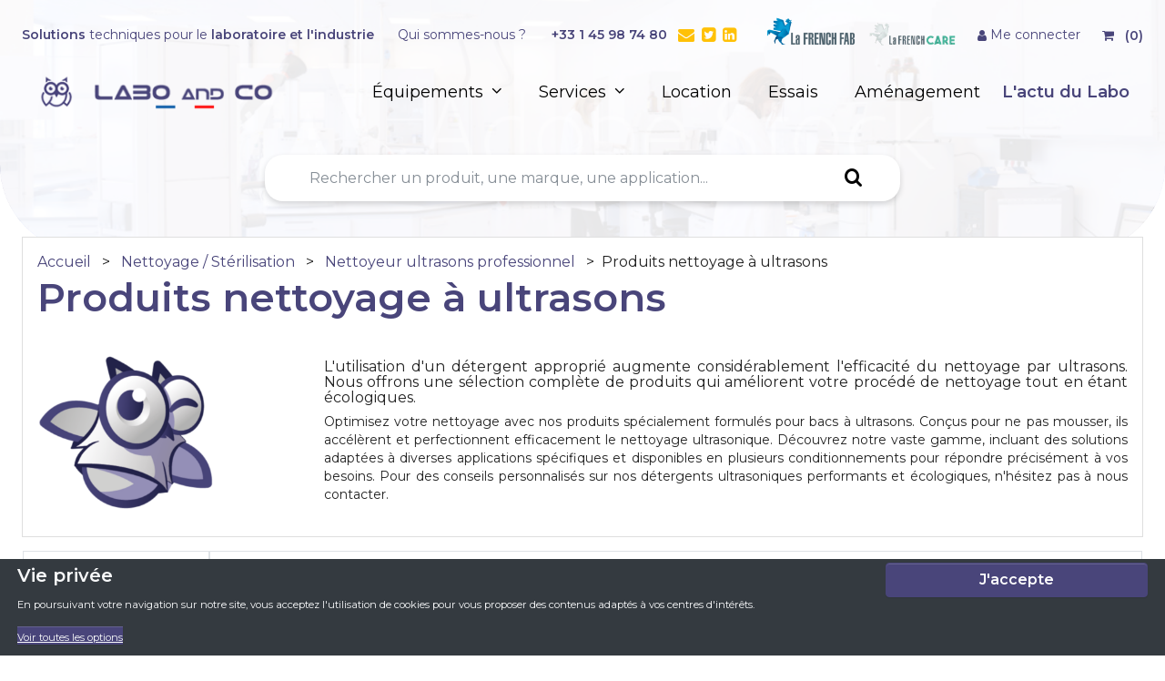

--- FILE ---
content_type: text/html
request_url: https://www.laboandco.com/c/produits-nettoyage-a-ultrasons
body_size: 38617
content:





<!DOCTYPE html>
<html lang="fr">
  <head>
    <link rel="manifest" href="/manifest">
    <meta charset="utf-8">
    <meta http-equiv="X-UA-Compatible" content="IE=edge">
    <meta name="viewport" content="width=device-width, initial-scale=1">
    <meta name="theme-color" content="#17a2b8">
    <meta name="generator" content="ShopInvader" />
    <!-- Google Tag Manager -->
    <script></script>
    <!-- End Google Tag Manager -->
    <script type="application/ld+json">
    {
      "@context": "http://schema.org",
      "@type": "Organization",
      "name": "Labo and co",
      "url": "https://www.laboandco.com",
      "logo":  "https://cdn-fr.shopinvader.com/sites/5b840058fea57100195de6a9/assets/6527ad79e395275f9bd01569/icon.png"
    }
    </script>
    <script type='application/ld+json'>
      {
        "@context": "http://schema.org",
        "@type": "WebSite",
        "url": "https://www.laboandco.com",
        "potentialAction": {
          "@type": "SearchAction",
          "target": "https://www.laboandco.com/search?q={search_term_string}",
          "query-input": "required name=search_term_string"
        }
      }
    </script>
    


<meta name="description" content="Solutions variées de nettoyage à ultrasons : large choix de liquides pour bains ultrasoniques et détergents adaptés à toutes vos applications.">
<meta name="keywords" content="produits de nettoyage ultrasons, solutions nettoyage ultrasoniques, détergents ultrasons écologiques, nettoyage à ultrasons efficace, solutions de nettoyage spécialisées, nettoyage ultrason professionnel, nettoyage ultrasonique industriel, nettoyage précis à ultrasons">
<title>Produits de nettoyage ultrasons haute efficacité - solutions spécialisées et écologiques</title>

<link rel="canonical" href="https://www.laboandco.com/c/produits-nettoyage-a-ultrasons" />
<script type="application/ld+json">
{
  "@context": "http://schema.org",
  "@type": "BreadcrumbList",
  "itemListElement": [{
    "@type": "ListItem",
    "position": 1,
    "item": {
      "@id": "https://laboandco.com/",
      "name": "Accueil"
    }
  }, 
      
        
          
          {
            "@type": "ListItem",
            "position": 2,
            "item": {
              "@id": "https://laboandco.com/Nettoyage / Stérilisation/",
              "name": "Nettoyage / Stérilisation"
            }
          },
          {
            "@type": "ListItem",
            "position": 3,
            "item": {
              "@id": "https://laboandco.com/Nettoyage / Stérilisation/Nettoyeur ultrasons professionnel/",
              "name": "Nettoyeur ultrasons professionnel"
            }
          },
          {
            "@type": "ListItem",
            "position": 4,
            "item": {
              "@id": "https://laboandco.com/Nettoyage / Stérilisation/Nettoyeur ultrasons professionnel/Produits nettoyage à ultrasons",
              "name": "Produits nettoyage à ultrasons"
            }
          }]
        }
        
      
</script>





    <link rel="shortcut icon" href="https://cdn-fr.shopinvader.com/sites/5b840058fea57100195de6a9/theme/images/favicon.png?1768398800">
    <script src="https://cdn-fr.shopinvader.com/sites/5b840058fea57100195de6a9/theme/javascripts/js-cookie.js?1768398800" type="text/javascript" ></script>
    <link href="https://cdn-fr.shopinvader.com/sites/5b840058fea57100195de6a9/theme/stylesheets/application.min.css?1768398800" media="screen" rel="stylesheet" type="text/css" />
    <link href="https://cdn-fr.shopinvader.com/sites/5b840058fea57100195de6a9/theme/stylesheets/icones-font.css?1768398800" media="screen" rel="stylesheet" type="text/css" />
    <link href="https://cdn-fr.shopinvader.com/sites/5b840058fea57100195de6a9/theme/stylesheets/bootstrap-theme.css?1768398800" media="screen" rel="stylesheet" type="text/css" />
    <link href="https://cdn-fr.shopinvader.com/sites/5b840058fea57100195de6a9/theme/stylesheets/lity.min.css?1768398800" media="screen" rel="stylesheet" type="text/css" />
    
    
    


<!-- Global site tag (gtag.js) - Google Analytics -->
<script async src="https://www.googletagmanager.com/gtag/js?id=G-QV2Z1M0V1Z"></script>
<script>
window.dataLayer = window.dataLayer || [];
function gtag(){dataLayer.push(arguments);}
gtag('js', new Date());
gtag('config', 'G-QV2Z1M0V1Z');
</script>
<!-- Google Tag Manager -->
<script>(function(w,d,s,l,i){w[l]=w[l]||[];w[l].push({'gtm.start':
new Date().getTime(),event:'gtm.js'});var f=d.getElementsByTagName(s)[0],
j=d.createElement(s),dl=l!='dataLayer'?'&l='+l:'';j.async=true;j.src=
'https://www.googletagmanager.com/gtm.js?id='+i+dl;f.parentNode.insertBefore(j,f);
})(window,document,'script','dataLayer','GTM-KZFXZWF');</script>
<!-- End Google Tag Manager -->
    <script async type="text/javascript" src="https://cloud.wordlift.io/app/bootstrap.js"></script>
    
    

  <link rel="stylesheet" type="text/css" href="/assets/locomotive/wysihtml5_editor-a369ebd9cb8d9ee445271e458a68116ee853648933dfd16c5ff649595aa59223.css"></head>
  <body class="body-background">
    <!-- Google Tag Manager (noscript) -->
    <noscript><iframe src="https://www.googletagmanager.com/ns.html?id=GTM-KZFXZWF"
    height="0" width="0" style="display:none;visibility:hidden"></iframe></noscript>
    <!-- End Google Tag Manager (noscript) -->


    <div class="main-loader d-none">
      <svg class="spinner" width="65px" height="65px" viewBox="0 0 66 66" xmlns="http://www.w3.org/2000/svg">
        <circle class="path" fill="none" stroke-width="6" stroke-linecap="round" cx="33" cy="33" r="30"></circle>
      </svg>
    </div>
    <div class="page">
      
      <header>
        


<div class="container navbar-header pr-0 pl-0">
  <div class="d-none">


<div class="list-inline-item d-none d-lg-inline-block mr-4 ">
  <style media="screen">
  
    
    
    .currency-list .currency-format[data-currency=EUR] {
      display: inline;
    }
    
  
  </style>
  <script type="text/javascript">
    var currencies = {
      items : {
        
          
          "EUR" : {
            default_locale: "fr-FR",
            rate: 1
          },
        
      },
      selected : "EUR"
    };
  </script>
  <div class="dropdown">
    <a class="btn btn-link dropdown-toggle" id="current_currency" data-toggle="dropdown" aria-haspopup="true" aria-expanded="false">
      <span class="w-25 shadow-sm " >
        €
      </span> -
        Euro
    </a>
    <div class="dropdown-menu">
    
      <a href="#" class="dropdown-item pt-2 pb-2" data-toggle="change_currency" data-value="EUR">
        <span class="badge badge-primary rounded w-25 shadow-sm">€</span> - Euro
      </a>
    
    </div>
  </div>
</div>
</div>
  <div class="pt-1 pb-1 text-primary text-center d-lg-inline border-bottom">
      <div class="pl-4 pr-4 mt-1 barre-header d-none d-md-flex d-xl-block">
        <span class="float-left mt-4"><b>Solutions</b> techniques pour le <b>laboratoire et l'industrie</b></span>
        <span style="flex:auto;">&nbsp</span>
        <span class="pr-4 mt-4 mt-xl-1"><a href="https://service.laboandco.com/qui-sommes-nous/">Qui sommes-nous ?</a></span>
        <span class="pr-2 font-weight-bold mt-4 mt-xl-1"><a href="tel:+33145987480">+33 1 45 98 74 80</a></span>
        <span class="mt-4 mt-xl-1" style="font-size:18px"><a href="mailto:contact@laboandco.com"><span class="icon-envelope mr-1 text-warning"></span></a></span>
        <span class="mt-4 mt-xl-1" style="font-size:18px"><a href="https://twitter.com/Laboandco"><span class="icon-twitter-square mr-1 text-warning"></span></a></span>
        <span class="mt-4 mt-xl-1" style="font-size:18px"><a href="https://www.linkedin.com/company/labo-and-co/"><span class="icon-linkedin-square mr-4 text-warning"></span></a></span>
        <span class="align-bottom "><a class="text-decoration-none" href="https://www.laboandco.com/laboandco-frenchlab"><img class="img-fluid pt-2" src="https://cdn.laboandco.com/logo-french-fab-220343.png" alt="Laboandco fabricant français" loading="lazy" width="108" height="45"></span>
        <span class="align-bottom"><a class="text-decoration-none" href="https://www.laboandco.com/laboandco-frenchlab"><img class="img-fluid " src="https://cdn.laboandco.com/logo-frenchcare-laboandco-header-248259.png" alt="Laboandco french care" loading="lazy" width="108" height="45"></a></span>
        <span >

<span class="d-inline-flex float-right nav-header-controls mt-4" data-shopinvader-container id="header-controls">
  <span class="pr-4 nav-header-controls-item">
    <a href="/account" class="d-block text-center">
      
      
      <span class="icon-user"></span>
      Me connecter
      
    </a>
    
  </span>
  <span class="nav-header-controls-item" href="/cart">
    <a class="d-inline text-center" href="/cart">
      
      <span class="icon-shopping-cart pr-2"></span>
      <span class="pb-1 cart-item-number">(0)</span>
    </a>
    
  </span>
</span>
</span>
      </div>
      <div class="pl-4 pr-4 barre-header d-inline d-md-none">
          <span class="texte-header float-left font-weight-bold">Solutions techniques pour le laboratoire et l'industrie</span>
          <span class="float-right mr-4"><a class="font-weight-normal" href="mailto:contact@laboandco.com"><span class="icon-envelope mr-1"></span></a></span>
          <span class="float-right mr-4"><a class="font-weight-normal" href="tel:+33145987480"><span class="icon-phone"></span></a></span>
        </div>
  </div>
  <div class="nav-container ml-4 mr-4 mt-2">
    <div class="row flex-nowrap justify-content-between align-items-center ml-0 mr-0" id="menu">
      <div class="d-flex div-logo m-0 p-0 align-items-center">
        <div class="col-4 col-lg-3 m-0 p-0 align-items-center">
          <a class="navbar-brand mb-3 pr-0" href="/">
            
            <img src="https://cdn-fr.shopinvader.com/sites/5b840058fea57100195de6a9/assets/6527ad79e395275f9bd01569/icon.png" alt="Labo and co" class="img-fluid" width="50" height="50" />
            
          </a>
        </div>
        <div class="col-8 mt-4 m-md-0 p-md-0">
          <div class="nom-laboandco text-nowrap text-primary">
            <a class="lien-labo" href="/">
          <img src="https://cdn.laboandco.com/logo-laboandco-francais-p-220624.png" alt="Labo and Co" title="Labo and Co" width="214" height="37">
          </a>
          </div>
        </div>
      </div>
      <div class="bandeau-icones">
        <nav class="nav float-right nav-menu">
        <div class="pr-4 dropdown-toogles div-nav">
          






<div class="d-flex d-lg-none menu-produits">
  <a href="#mobile-menu" class="d-inline-flex text-dark m-auto align-items-center" data-toggle="collapse" role="button" aria-expanded="false" aria-controls="collapseExample">
    <span class="icon-bars text-large"></span>
  </a>
</div>
<div id="navbar" class="d-none d-lg-flex h-100 align-items-center">
  <div class="d-none d-lg-flex menu-produits align-items-center">
       <a href="#">&Eacute;quipements <span class="icon-angle-down ml-1"></span></a>
  </div>
<div class="dropdown-menu div-menu p-0 m-0" id="menu-horizontal">
    <div class="nav">
      <div class="w-100">
      <ul class="list-group list-group-horizontal liste-menu-vertical text-primary p-0 m-0">
    <li class="list-group-item li-menu-principal menu-cat" data-toggle="display-all-category">
      <a href="#menu-categories" class="text-primary font-weight-bold">
       Par application <span class="icon-angle-down"></span>
      </a>
      <div class="nav-service">
        L'ensemble de nos équipements en fonction de votre application.
      </div>
    </li>
    <li class="list-group-item li-menu-principal">
      <a href="/abecedaire" class="text-primary lien-menu">
        Notre gamme de A à Z
      </a>
      <div class="nav-service">
        L'ensemble de nos équipements par ordre alphabétique.
      </div>
    </li>
    <li class="list-group-item li-menu-principal">
      <a href="/nos-marques" class="text-primary lien-menu">
        Toutes les marques</i>
      </a>
      <div class="nav-service">
        L'ensemble des fabricants que nous avons sélectionnés pour vous.
      </div>
    </li>
    <li class="list-group-item li-menu-principal">
      <a href="/promos" class="text-primary lien-menu">
        Les promotions
      </a>
      <div class="nav-service">
        Le coin des bonnes affaires.
      </div>
    </li>
    </ul>
    </div>
      <div class="menu-all-categories pb-2" id="menu-categories">
        
          

            <div class="h4-applications">Les Applications</div>
          <ul class="list-groups list-all-categories m-0 pl-4">
            
            
              
              
              
              
              <li class="list-group-item d-flex text-left  selected" data-toggle="display-menu" data-target="#menu-category-16">
                  <a href="#" class="lien-categorie">
                    Agroalimentaire
                  </a>
                  
                <div class="ml-0 pl-0 list-subcategory text-center" id="menu-category-16">
                  <div class="h4-applications-cat text-left"><a href="https://www.laboandco.com/u/agroalimentaire" class="lien-categorie">
                    Agroalimentaire
                  </a></div>
                  <ul class="list-subcategory-content pr-4 pl-4">
                    
                    
                    
                      <li class="list-subcategory-lv1">
                        <a href="https://www.laboandco.com/c/aw-metre" onclick="window.location.href='https://www.laboandco.com/c/aw-metre'" class="lien-menu">
                          Aw-mètre
                        </a>
                        
                      </li>
                    
                      <li class="list-subcategory-lv1">
                        <a href="https://www.laboandco.com/c/balance-agroalimentaire" onclick="window.location.href='https://www.laboandco.com/c/balance-agroalimentaire'" class="lien-menu">
                          Balance agroalimentaire
                        </a>
                        
                      </li>
                    
                      <li class="list-subcategory-lv1">
                        <a href="https://www.laboandco.com/c/balance-dessiccatrice" onclick="window.location.href='https://www.laboandco.com/c/balance-dessiccatrice'" class="lien-menu">
                          Balance dessiccatrice
                        </a>
                        
                      </li>
                    
                      <li class="list-subcategory-lv1">
                        <a href="https://www.laboandco.com/c/congelateur-professionnel" onclick="window.location.href='https://www.laboandco.com/c/congelateur-professionnel'" class="lien-menu">
                          Congélateur professionnel
                        </a>
                        
                      </li>
                    
                      <li class="list-subcategory-lv1">
                        <a href="https://www.laboandco.com/c/cuisson-sous-vide" onclick="window.location.href='https://www.laboandco.com/c/cuisson-sous-vide'" class="lien-menu">
                          Cuisson sous-vide
                        </a>
                        
                      </li>
                    
                      <li class="list-subcategory-lv1">
                        <a href="https://www.laboandco.com/c/densimetre" onclick="window.location.href='https://www.laboandco.com/c/densimetre'" class="lien-menu">
                          Densimètre
                        </a>
                        
                      </li>
                    
                      <li class="list-subcategory-lv1">
                        <a href="https://www.laboandco.com/c/demineralisateur-distillateur" onclick="window.location.href='https://www.laboandco.com/c/demineralisateur-distillateur'" class="lien-menu">
                          Déminéralisateur / distillateur
                        </a>
                        
                      </li>
                    
                      <li class="list-subcategory-lv1">
                        <a href="https://www.laboandco.com/c/enregistreur-de-temperature" onclick="window.location.href='https://www.laboandco.com/c/enregistreur-de-temperature'" class="lien-menu">
                          Enregistreur de température
                        </a>
                        
                      </li>
                    
                      <li class="list-subcategory-lv1">
                        <a href="https://www.laboandco.com/c/filtration" onclick="window.location.href='https://www.laboandco.com/c/filtration'" class="lien-menu">
                          Filtration
                        </a>
                        
                      </li>
                    
                      <li class="list-subcategory-lv1">
                        <a href="https://www.laboandco.com/c/gelimetre" onclick="window.location.href='https://www.laboandco.com/c/gelimetre'" class="lien-menu">
                          Gélimètre
                        </a>
                        
                      </li>
                    
                      <li class="list-subcategory-lv1">
                        <a href="https://www.laboandco.com/c/machine-a-glace" onclick="window.location.href='https://www.laboandco.com/c/machine-a-glace'" class="lien-menu">
                          Machine à glace
                        </a>
                        
                      </li>
                    
                      <li class="list-subcategory-lv1">
                        <a href="https://www.laboandco.com/c/polarimetre-numerique" onclick="window.location.href='https://www.laboandco.com/c/polarimetre-numerique'" class="lien-menu">
                          Polarimètre numérique
                        </a>
                        
                      </li>
                    
                      <li class="list-subcategory-lv1">
                        <a href="https://www.laboandco.com/c/prelevement-d-echantillon" onclick="window.location.href='https://www.laboandco.com/c/prelevement-d-echantillon'" class="lien-menu">
                          Prélèvement d'échantillon
                        </a>
                        
                      </li>
                    
                      <li class="list-subcategory-lv1">
                        <a href="https://www.laboandco.com/u/refractometres-alimentaires" onclick="window.location.href='https://www.laboandco.com/u/refractometres-alimentaires'" class="lien-menu">
                          Réfractomètres alimentaires
                        </a>
                        
                          <ul>
                            
                              <li class="list-subcategory-lv2 pl-0" data-toggle="go-to-link-sub">
                                <a href="https://www.laboandco.com/c/refractometre-pour-viticulture" class="lien-menu-sub">
                                  Réfractomètre pour viticulture
                                </a>
                              </li>
                            
                              <li class="list-subcategory-lv2 pl-0" data-toggle="go-to-link-sub">
                                <a href="https://www.laboandco.com/c/refractometre-pour-salinite" class="lien-menu-sub">
                                  Réfractomètre pour salinité
                                </a>
                              </li>
                            
                              <li class="list-subcategory-lv2 pl-0" data-toggle="go-to-link-sub">
                                <a href="https://www.laboandco.com/c/refractometre-brix-taux-de-sucre" class="lien-menu-sub">
                                  Réfractomètre Brix (Taux de sucre)
                                </a>
                              </li>
                            
                              <li class="list-subcategory-lv2 pl-0" data-toggle="go-to-link-sub">
                                <a href="https://www.laboandco.com/c/refractometre-d-abbe" class="lien-menu-sub">
                                  Réfractomètre d'Abbe
                                </a>
                              </li>
                            
                          </ul>
                        
                      </li>
                    
                      <li class="list-subcategory-lv1">
                        <a href="https://www.laboandco.com/c/spectrophotometre" onclick="window.location.href='https://www.laboandco.com/c/spectrophotometre'" class="lien-menu">
                          Spectrophotomètre
                        </a>
                        
                      </li>
                    
                      <li class="list-subcategory-lv1">
                        <a href="https://www.laboandco.com/c/testeur-d-huile-de-friture" onclick="window.location.href='https://www.laboandco.com/c/testeur-d-huile-de-friture'" class="lien-menu">
                          Testeur d'huile de friture
                        </a>
                        
                      </li>
                    
                      <li class="list-subcategory-lv1">
                        <a href="https://www.laboandco.com/c/thermometre-agroalimentaire" onclick="window.location.href='https://www.laboandco.com/c/thermometre-agroalimentaire'" class="lien-menu">
                          Thermomètre agroalimentaire
                        </a>
                        
                      </li>
                    
                      <li class="list-subcategory-lv1">
                        <a href="https://www.laboandco.com/c/thermometre-infrarouge" onclick="window.location.href='https://www.laboandco.com/c/thermometre-infrarouge'" class="lien-menu">
                          Thermomètre infrarouge
                        </a>
                        
                      </li>
                    
                      <li class="list-subcategory-lv1">
                        <a href="https://www.laboandco.com/c/thermoplongeur-pour-cuisson-sous-vide" onclick="window.location.href='https://www.laboandco.com/c/thermoplongeur-pour-cuisson-sous-vide'" class="lien-menu">
                          Thermoplongeur pour cuisson sous vide
                        </a>
                        
                      </li>
                    
                      <li class="list-subcategory-lv1">
                        <a href="https://www.laboandco.com/c/viscosimetre" onclick="window.location.href='https://www.laboandco.com/c/viscosimetre'" class="lien-menu">
                          Viscosimètre
                        </a>
                        
                      </li>
                    
                      <li class="list-subcategory-lv1">
                        <a href="https://www.laboandco.com/c/phmetre" onclick="window.location.href='https://www.laboandco.com/c/phmetre'" class="lien-menu">
                          pHmètre
                        </a>
                        
                      </li>
                    
                  </ul>
                </div>
              </li>
              
            
              
              
              
              
              <li class="list-group-item d-flex text-left " data-toggle="display-menu" data-target="#menu-category-44">
                  <a href="#" class="lien-categorie">
                    Analyse de l'eau
                  </a>
                  
                <div class="ml-0 pl-0 list-subcategory text-center" id="menu-category-44">
                  <div class="h4-applications-cat text-left"><a href="https://www.laboandco.com/u/analyse-de-l-eau" class="lien-categorie">
                    Analyse de l'eau
                  </a></div>
                  <ul class="list-subcategory-content pr-4 pl-4">
                    
                    
                    
                      <li class="list-subcategory-lv1">
                        <a href="https://www.laboandco.com/c/appareils-multiparametres" onclick="window.location.href='https://www.laboandco.com/c/appareils-multiparametres'" class="lien-menu">
                          Appareils multiparamètres
                        </a>
                        
                      </li>
                    
                      <li class="list-subcategory-lv1">
                        <a href="https://www.laboandco.com/c/canne-de-prelevement" onclick="window.location.href='https://www.laboandco.com/c/canne-de-prelevement'" class="lien-menu">
                          Canne de prélèvement
                        </a>
                        
                      </li>
                    
                      <li class="list-subcategory-lv1">
                        <a href="https://www.laboandco.com/c/colorimetre" onclick="window.location.href='https://www.laboandco.com/c/colorimetre'" class="lien-menu">
                          Colorimètre
                        </a>
                        
                      </li>
                    
                      <li class="list-subcategory-lv1">
                        <a href="https://www.laboandco.com/c/conductimetre" onclick="window.location.href='https://www.laboandco.com/c/conductimetre'" class="lien-menu">
                          Conductimètre
                        </a>
                        
                      </li>
                    
                      <li class="list-subcategory-lv1">
                        <a href="https://www.laboandco.com/c/electrode-ph" onclick="window.location.href='https://www.laboandco.com/c/electrode-ph'" class="lien-menu">
                          Electrode pH
                        </a>
                        
                      </li>
                    
                      <li class="list-subcategory-lv1">
                        <a href="https://www.laboandco.com/c/etuve" onclick="window.location.href='https://www.laboandco.com/c/etuve'" class="lien-menu">
                          Etuve universelle
                        </a>
                        
                      </li>
                    
                      <li class="list-subcategory-lv1">
                        <a href="https://www.laboandco.com/c/oxymetre" onclick="window.location.href='https://www.laboandco.com/c/oxymetre'" class="lien-menu">
                          Oxymètre
                        </a>
                        
                      </li>
                    
                      <li class="list-subcategory-lv1">
                        <a href="https://www.laboandco.com/c/phmetre" onclick="window.location.href='https://www.laboandco.com/c/phmetre'" class="lien-menu">
                          PHmètre
                        </a>
                        
                      </li>
                    
                      <li class="list-subcategory-lv1">
                        <a href="https://www.laboandco.com/c/photometre" onclick="window.location.href='https://www.laboandco.com/c/photometre'" class="lien-menu">
                          Photomètre
                        </a>
                        
                      </li>
                    
                      <li class="list-subcategory-lv1">
                        <a href="https://www.laboandco.com/c/rampe-de-filtration" onclick="window.location.href='https://www.laboandco.com/c/rampe-de-filtration'" class="lien-menu">
                          Rampe de filtration
                        </a>
                        
                      </li>
                    
                      <li class="list-subcategory-lv1">
                        <a href="https://www.laboandco.com/c/solutions-etalons-et-entretien-d-electrodes" onclick="window.location.href='https://www.laboandco.com/c/solutions-etalons-et-entretien-d-electrodes'" class="lien-menu">
                          Solutions étalons et entretien d'électrodes
                        </a>
                        
                      </li>
                    
                      <li class="list-subcategory-lv1">
                        <a href="https://www.laboandco.com/c/titration" onclick="window.location.href='https://www.laboandco.com/c/titration'" class="lien-menu">
                          Titrateur
                        </a>
                        
                      </li>
                    
                      <li class="list-subcategory-lv1">
                        <a href="https://www.laboandco.com/c/titration" onclick="window.location.href='https://www.laboandco.com/c/titration'" class="lien-menu">
                          Titration
                        </a>
                        
                      </li>
                    
                      <li class="list-subcategory-lv1">
                        <a href="https://www.laboandco.com/c/turbidimetre" onclick="window.location.href='https://www.laboandco.com/c/turbidimetre'" class="lien-menu">
                          Turbidimètre
                        </a>
                        
                      </li>
                    
                  </ul>
                </div>
              </li>
              
            
              
              
              
              
              <li class="list-group-item d-flex text-left " data-toggle="display-menu" data-target="#menu-category-67">
                  <a href="#" class="lien-categorie">
                    Balance / Pesage
                  </a>
                  
                <div class="ml-0 pl-0 list-subcategory text-center" id="menu-category-67">
                  <div class="h4-applications-cat text-left"><a href="https://www.laboandco.com/u/balance-pesage" class="lien-categorie">
                    Balance / Pesage
                  </a></div>
                  <ul class="list-subcategory-content pr-4 pl-4">
                    
                    
                    
                      <li class="list-subcategory-lv1">
                        <a href="https://www.laboandco.com/c/balance-agroalimentaire" onclick="window.location.href='https://www.laboandco.com/c/balance-agroalimentaire'" class="lien-menu">
                          Balance agroalimentaire
                        </a>
                        
                      </li>
                    
                      <li class="list-subcategory-lv1">
                        <a href="https://www.laboandco.com/u/balance-de-laboratoire" onclick="window.location.href='https://www.laboandco.com/u/balance-de-laboratoire'" class="lien-menu">
                          Balance de laboratoire
                        </a>
                        
                          <ul>
                            
                              <li class="list-subcategory-lv2 pl-0" data-toggle="go-to-link-sub">
                                <a href="https://www.laboandco.com/u/balance-de-precision" class="lien-menu-sub">
                                  Balance de précision
                                </a>
                              </li>
                            
                              <li class="list-subcategory-lv2 pl-0" data-toggle="go-to-link-sub">
                                <a href="https://www.laboandco.com/c/balance-micro-et-semi-micro" class="lien-menu-sub">
                                  Balance micro et semi-micro
                                </a>
                              </li>
                            
                              <li class="list-subcategory-lv2 pl-0" data-toggle="go-to-link-sub">
                                <a href="https://www.laboandco.com/u/balance-analytique" class="lien-menu-sub">
                                  Balance analytique
                                </a>
                              </li>
                            
                          </ul>
                        
                      </li>
                    
                      <li class="list-subcategory-lv1">
                        <a href="https://www.laboandco.com/c/balance-dessiccatrice" onclick="window.location.href='https://www.laboandco.com/c/balance-dessiccatrice'" class="lien-menu">
                          Balance dessiccatrice
                        </a>
                        
                      </li>
                    
                      <li class="list-subcategory-lv1">
                        <a href="https://www.laboandco.com/c/balance-industrielle" onclick="window.location.href='https://www.laboandco.com/c/balance-industrielle'" class="lien-menu">
                          Balance industrielle
                        </a>
                        
                      </li>
                    
                      <li class="list-subcategory-lv1">
                        <a href="https://www.laboandco.com/c/balance-portable" onclick="window.location.href='https://www.laboandco.com/c/balance-portable'" class="lien-menu">
                          Balance portable
                        </a>
                        
                      </li>
                    
                      <li class="list-subcategory-lv1">
                        <a href="https://www.laboandco.com/c/balance-pese-colis" onclick="window.location.href='https://www.laboandco.com/c/balance-pese-colis'" class="lien-menu">
                          Balance pèse colis
                        </a>
                        
                      </li>
                    
                      <li class="list-subcategory-lv1">
                        <a href="https://www.laboandco.com/c/crochet-de-pesee" onclick="window.location.href='https://www.laboandco.com/c/crochet-de-pesee'" class="lien-menu">
                          Crochet de pesée
                        </a>
                        
                      </li>
                    
                      <li class="list-subcategory-lv1">
                        <a href="https://www.laboandco.com/c/jeu-de-poids-etalon" onclick="window.location.href='https://www.laboandco.com/c/jeu-de-poids-etalon'" class="lien-menu">
                          Jeu de poids étalon
                        </a>
                        
                      </li>
                    
                      <li class="list-subcategory-lv1">
                        <a href="https://www.laboandco.com/c/poids-etalon" onclick="window.location.href='https://www.laboandco.com/c/poids-etalon'" class="lien-menu">
                          Poids étalon
                        </a>
                        
                      </li>
                    
                      <li class="list-subcategory-lv1">
                        <a href="https://www.laboandco.com/c/table-antivibration" onclick="window.location.href='https://www.laboandco.com/c/table-antivibration'" class="lien-menu">
                          Table antivibration
                        </a>
                        
                      </li>
                    
                  </ul>
                </div>
              </li>
              
            
              
              
              
              
              <li class="list-group-item d-flex text-left " data-toggle="display-menu" data-target="#menu-category-87">
                  <a href="#" class="lien-categorie">
                    Biotechnologies
                  </a>
                  
                <div class="ml-0 pl-0 list-subcategory text-center" id="menu-category-87">
                  <div class="h4-applications-cat text-left"><a href="https://www.laboandco.com/u/biotechnologies" class="lien-categorie">
                    Biotechnologies
                  </a></div>
                  <ul class="list-subcategory-content pr-4 pl-4">
                    
                    
                    
                      <li class="list-subcategory-lv1">
                        <a href="https://www.laboandco.com/u/agitateur" onclick="window.location.href='https://www.laboandco.com/u/agitateur'" class="lien-menu">
                          Agitateur
                        </a>
                        
                          <ul>
                            
                              <li class="list-subcategory-lv2 pl-0" data-toggle="go-to-link-sub">
                                <a href="https://www.laboandco.com/c/agitateur-rotatif" class="lien-menu-sub">
                                  Agitateur rotatif
                                </a>
                              </li>
                            
                              <li class="list-subcategory-lv2 pl-0" data-toggle="go-to-link-sub">
                                <a href="https://www.laboandco.com/c/agitateur-a-rouleaux" class="lien-menu-sub">
                                  Agitateur à rouleaux
                                </a>
                              </li>
                            
                              <li class="list-subcategory-lv2 pl-0" data-toggle="go-to-link-sub">
                                <a href="https://www.laboandco.com/c/agitateur-magnetique" class="lien-menu-sub">
                                  Agitateur magnétique
                                </a>
                              </li>
                            
                              <li class="list-subcategory-lv2 pl-0" data-toggle="go-to-link-sub">
                                <a href="https://www.laboandco.com/c/agitateur-incubateur" class="lien-menu-sub">
                                  Agitateur incubateur
                                </a>
                              </li>
                            
                              <li class="list-subcategory-lv2 pl-0" data-toggle="go-to-link-sub">
                                <a href="https://www.laboandco.com/c/agitateur-de-paillasse" class="lien-menu-sub">
                                  Agitateur de paillasse
                                </a>
                              </li>
                            
                              <li class="list-subcategory-lv2 pl-0" data-toggle="go-to-link-sub">
                                <a href="https://www.laboandco.com/c/agitateur-a-helice" class="lien-menu-sub">
                                  Agitateur à hélice
                                </a>
                              </li>
                            
                          </ul>
                        
                      </li>
                    
                      <li class="list-subcategory-lv1">
                        <a href="https://www.laboandco.com/c/autoclave" onclick="window.location.href='https://www.laboandco.com/c/autoclave'" class="lien-menu">
                          Autoclave
                        </a>
                        
                      </li>
                    
                      <li class="list-subcategory-lv1">
                        <a href="https://www.laboandco.com/u/nettoyeur-ultrasons-professionnel" onclick="window.location.href='https://www.laboandco.com/u/nettoyeur-ultrasons-professionnel'" class="lien-menu">
                          Bacs nettoyage ultrasons
                        </a>
                        
                      </li>
                    
                      <li class="list-subcategory-lv1">
                        <a href="https://www.laboandco.com/c/caisson-de-transport-isotherme-et-refrigere" onclick="window.location.href='https://www.laboandco.com/c/caisson-de-transport-isotherme-et-refrigere'" class="lien-menu">
                          Caisson sang/vaccin
                        </a>
                        
                      </li>
                    
                      <li class="list-subcategory-lv1">
                        <a href="https://www.laboandco.com/u/centrifugeuse-laboratoire" onclick="window.location.href='https://www.laboandco.com/u/centrifugeuse-laboratoire'" class="lien-menu">
                          Centrifugeuse laboratoire
                        </a>
                        
                          <ul>
                            
                              <li class="list-subcategory-lv2 pl-0" data-toggle="go-to-link-sub">
                                <a href="https://www.laboandco.com/c/centrifugeuse-mini-et-micro" class="lien-menu-sub">
                                  Centrifugeuse mini et micro
                                </a>
                              </li>
                            
                              <li class="list-subcategory-lv2 pl-0" data-toggle="go-to-link-sub">
                                <a href="https://www.laboandco.com/c/centrifugeuse-universelle" class="lien-menu-sub">
                                  Centrifugeuse universelle
                                </a>
                              </li>
                            
                              <li class="list-subcategory-lv2 pl-0" data-toggle="go-to-link-sub">
                                <a href="https://www.laboandco.com/c/centrifugeuse-grande-capacite" class="lien-menu-sub">
                                  Centrifugeuse grande capacité
                                </a>
                              </li>
                            
                          </ul>
                        
                      </li>
                    
                      <li class="list-subcategory-lv1">
                        <a href="https://www.laboandco.com/c/chambre-de-croissance" onclick="window.location.href='https://www.laboandco.com/c/chambre-de-croissance'" class="lien-menu">
                          Chambre de croissance
                        </a>
                        
                      </li>
                    
                      <li class="list-subcategory-lv1">
                        <a href="https://www.laboandco.com/" onclick="window.location.href='https://www.laboandco.com/'" class="lien-menu">
                          Chronomètre / Décompteur
                        </a>
                        
                      </li>
                    
                      <li class="list-subcategory-lv1">
                        <a href="https://www.laboandco.com/u/concentrateur-vivaspin" onclick="window.location.href='https://www.laboandco.com/u/concentrateur-vivaspin'" class="lien-menu">
                          Concentrateur Vivaspin
                        </a>
                        
                      </li>
                    
                      <li class="list-subcategory-lv1">
                        <a href="https://www.laboandco.com/c/congelateur-de-laboratoire-coffre" onclick="window.location.href='https://www.laboandco.com/c/congelateur-de-laboratoire-coffre'" class="lien-menu">
                          Congélateur horizontal
                        </a>
                        
                      </li>
                    
                      <li class="list-subcategory-lv1">
                        <a href="https://www.laboandco.com/c/congelateur-de-laboratoire-armoire" onclick="window.location.href='https://www.laboandco.com/c/congelateur-de-laboratoire-armoire'" class="lien-menu">
                          Congélateur vertical
                        </a>
                        
                      </li>
                    
                      <li class="list-subcategory-lv1">
                        <a href="https://www.laboandco.com/c/cryoconservateur" onclick="window.location.href='https://www.laboandco.com/c/cryoconservateur'" class="lien-menu">
                          Cryoconservateur
                        </a>
                        
                      </li>
                    
                      <li class="list-subcategory-lv1">
                        <a href="https://www.laboandco.com/u/culture-cellulaire-microbiologie" onclick="window.location.href='https://www.laboandco.com/u/culture-cellulaire-microbiologie'" class="lien-menu">
                          Culture cellulaire / Microbiologie
                        </a>
                        
                          <ul>
                            
                              <li class="list-subcategory-lv2 pl-0" data-toggle="go-to-link-sub">
                                <a href="https://www.laboandco.com/c/microaerophilie" class="lien-menu-sub">
                                  Microaérophilie
                                </a>
                              </li>
                            
                              <li class="list-subcategory-lv2 pl-0" data-toggle="go-to-link-sub">
                                <a href="https://www.laboandco.com/c/hypoxie-culture-cellulaire" class="lien-menu-sub">
                                  Hypoxie : Culture cellulaire
                                </a>
                              </li>
                            
                              <li class="list-subcategory-lv2 pl-0" data-toggle="go-to-link-sub">
                                <a href="https://www.laboandco.com/c/anaerobie-microbiologie" class="lien-menu-sub">
                                  Anaérobie : Microbiologie
                                </a>
                              </li>
                            
                          </ul>
                        
                      </li>
                    
                      <li class="list-subcategory-lv1">
                        <a href="https://www.laboandco.com/c/distributeur-pour-dosage" onclick="window.location.href='https://www.laboandco.com/c/distributeur-pour-dosage'" class="lien-menu">
                          Distributeur pour dosage
                        </a>
                        
                      </li>
                    
                      <li class="list-subcategory-lv1">
                        <a href="https://www.laboandco.com/c/demineralisateur-distillateur" onclick="window.location.href='https://www.laboandco.com/c/demineralisateur-distillateur'" class="lien-menu">
                          Déminéralisateur / Osmoseur
                        </a>
                        
                      </li>
                    
                      <li class="list-subcategory-lv1">
                        <a href="https://www.laboandco.com/u/sorbonne-hotte" onclick="window.location.href='https://www.laboandco.com/u/sorbonne-hotte'" class="lien-menu">
                          Hotte / Sorbonne
                        </a>
                        
                          <ul>
                            
                              <li class="list-subcategory-lv2 pl-0" data-toggle="go-to-link-sub">
                                <a href="https://www.laboandco.com/u/sorbonnes" class="lien-menu-sub">
                                  Sorbonnes
                                </a>
                              </li>
                            
                              <li class="list-subcategory-lv2 pl-0" data-toggle="go-to-link-sub">
                                <a href="https://www.laboandco.com/u/hottes-pcr-et-psm" class="lien-menu-sub">
                                  Hottes PCR et PSM
                                </a>
                              </li>
                            
                              <li class="list-subcategory-lv2 pl-0" data-toggle="go-to-link-sub">
                                <a href="https://www.laboandco.com/u/hottes-a-filtration-chimique" class="lien-menu-sub">
                                  Hottes à filtration chimique
                                </a>
                              </li>
                            
                              <li class="list-subcategory-lv2 pl-0" data-toggle="go-to-link-sub">
                                <a href="https://www.laboandco.com/c/hottes-a-flux-laminaire" class="lien-menu-sub">
                                  Hottes à flux laminaire
                                </a>
                              </li>
                            
                          </ul>
                        
                      </li>
                    
                      <li class="list-subcategory-lv1">
                        <a href="https://www.laboandco.com/c/incubateur" onclick="window.location.href='https://www.laboandco.com/c/incubateur'" class="lien-menu">
                          Incubateur
                        </a>
                        
                      </li>
                    
                      <li class="list-subcategory-lv1">
                        <a href="https://www.laboandco.com/c/incubateur-a-co2" onclick="window.location.href='https://www.laboandco.com/c/incubateur-a-co2'" class="lien-menu">
                          Incubateur à CO2
                        </a>
                        
                      </li>
                    
                      <li class="list-subcategory-lv1">
                        <a href="https://www.laboandco.com/c/machine-a-glace" onclick="window.location.href='https://www.laboandco.com/c/machine-a-glace'" class="lien-menu">
                          Machine à glace
                        </a>
                        
                      </li>
                    
                      <li class="list-subcategory-lv1">
                        <a href="https://www.laboandco.com/c/microscope" onclick="window.location.href='https://www.laboandco.com/c/microscope'" class="lien-menu">
                          Microscope
                        </a>
                        
                      </li>
                    
                      <li class="list-subcategory-lv1">
                        <a href="https://www.laboandco.com/c/pipette-micropipette" onclick="window.location.href='https://www.laboandco.com/c/pipette-micropipette'" class="lien-menu">
                          Pipette / Micropipette
                        </a>
                        
                      </li>
                    
                      <li class="list-subcategory-lv1">
                        <a href="https://www.laboandco.com/c/plaque-chauffante-refroidissante" onclick="window.location.href='https://www.laboandco.com/c/plaque-chauffante-refroidissante'" class="lien-menu">
                          Plaque chauffante / refroidissante
                        </a>
                        
                      </li>
                    
                      <li class="list-subcategory-lv1">
                        <a href="https://www.laboandco.com/c/purificateur-d-eau" onclick="window.location.href='https://www.laboandco.com/c/purificateur-d-eau'" class="lien-menu">
                          Purificateur d'eau
                        </a>
                        
                      </li>
                    
                      <li class="list-subcategory-lv1">
                        <a href="https://www.laboandco.com/c/rampe-de-filtration" onclick="window.location.href='https://www.laboandco.com/c/rampe-de-filtration'" class="lien-menu">
                          Rampe de filtration
                        </a>
                        
                      </li>
                    
                      <li class="list-subcategory-lv1">
                        <a href="https://www.laboandco.com/c/refrigerateur-combine" onclick="window.location.href='https://www.laboandco.com/c/refrigerateur-combine'" class="lien-menu">
                          Réfrigérateur combiné
                        </a>
                        
                      </li>
                    
                      <li class="list-subcategory-lv1">
                        <a href="https://www.laboandco.com/c/refrigerateur-de-laboratoire" onclick="window.location.href='https://www.laboandco.com/c/refrigerateur-de-laboratoire'" class="lien-menu">
                          Réfrigérateur professionnel
                        </a>
                        
                      </li>
                    
                      <li class="list-subcategory-lv1">
                        <a href="https://www.laboandco.com/c/refrigerateur-sous-paillasse" onclick="window.location.href='https://www.laboandco.com/c/refrigerateur-sous-paillasse'" class="lien-menu">
                          Réfrigérateur sous paillasse
                        </a>
                        
                      </li>
                    
                      <li class="list-subcategory-lv1">
                        <a href="https://www.laboandco.com/c/secoueur" onclick="window.location.href='https://www.laboandco.com/c/secoueur'" class="lien-menu">
                          Secoueur
                        </a>
                        
                      </li>
                    
                      <li class="list-subcategory-lv1">
                        <a href="https://www.laboandco.com/c/spectrophotometre" onclick="window.location.href='https://www.laboandco.com/c/spectrophotometre'" class="lien-menu">
                          Spectrophotomètre
                        </a>
                        
                      </li>
                    
                      <li class="list-subcategory-lv1">
                        <a href="https://www.laboandco.com/c/titration" onclick="window.location.href='https://www.laboandco.com/c/titration'" class="lien-menu">
                          Titration
                        </a>
                        
                      </li>
                    
                  </ul>
                </div>
              </li>
              
            
              
              
              
              
              <li class="list-group-item d-flex text-left " data-toggle="display-menu" data-target="#menu-category-132">
                  <a href="#" class="lien-categorie">
                    Contrôle qualité
                  </a>
                  
                <div class="ml-0 pl-0 list-subcategory text-center" id="menu-category-132">
                  <div class="h4-applications-cat text-left"><a href="https://www.laboandco.com/u/controle-qualite" class="lien-categorie">
                    Contrôle qualité
                  </a></div>
                  <ul class="list-subcategory-content pr-4 pl-4">
                    
                    
                    
                      <li class="list-subcategory-lv1">
                        <a href="https://www.laboandco.com/c/appareil-a-point-de-fusion" onclick="window.location.href='https://www.laboandco.com/c/appareil-a-point-de-fusion'" class="lien-menu">
                          Appareil à point de fusion
                        </a>
                        
                      </li>
                    
                      <li class="list-subcategory-lv1">
                        <a href="https://www.laboandco.com/c/aw-metre" onclick="window.location.href='https://www.laboandco.com/c/aw-metre'" class="lien-menu">
                          Aw-mètre
                        </a>
                        
                      </li>
                    
                      <li class="list-subcategory-lv1">
                        <a href="https://www.laboandco.com/c/balance-dessiccatrice" onclick="window.location.href='https://www.laboandco.com/c/balance-dessiccatrice'" class="lien-menu">
                          Balance dessiccatrice
                        </a>
                        
                      </li>
                    
                      <li class="list-subcategory-lv1">
                        <a href="https://www.laboandco.com/c/brillancemetre" onclick="window.location.href='https://www.laboandco.com/c/brillancemetre'" class="lien-menu">
                          Brillancemètre
                        </a>
                        
                      </li>
                    
                      <li class="list-subcategory-lv1">
                        <a href="https://www.laboandco.com/c/cabine-a-lumiere" onclick="window.location.href='https://www.laboandco.com/c/cabine-a-lumiere'" class="lien-menu">
                          Cabine à lumière
                        </a>
                        
                      </li>
                    
                      <li class="list-subcategory-lv1">
                        <a href="https://www.laboandco.com/c/carte-de-contraste-et-applicateur" onclick="window.location.href='https://www.laboandco.com/c/carte-de-contraste-et-applicateur'" class="lien-menu">
                          Carte de contraste et applicateur
                        </a>
                        
                      </li>
                    
                      <li class="list-subcategory-lv1">
                        <a href="https://www.laboandco.com/u/colorimetrie" onclick="window.location.href='https://www.laboandco.com/u/colorimetrie'" class="lien-menu">
                          Colorimétrie
                        </a>
                        
                          <ul>
                            
                              <li class="list-subcategory-lv2 pl-0" data-toggle="go-to-link-sub">
                                <a href="https://www.laboandco.com/c/spectrophotometre" class="lien-menu-sub">
                                  Spectrophotomètre
                                </a>
                              </li>
                            
                              <li class="list-subcategory-lv2 pl-0" data-toggle="go-to-link-sub">
                                <a href="https://www.laboandco.com/c/comparateur-de-couleur" class="lien-menu-sub">
                                  Comparateur de couleur
                                </a>
                              </li>
                            
                          </ul>
                        
                      </li>
                    
                      <li class="list-subcategory-lv1">
                        <a href="https://www.laboandco.com/c/couplemetre" onclick="window.location.href='https://www.laboandco.com/c/couplemetre'" class="lien-menu">
                          Couplemètre
                        </a>
                        
                      </li>
                    
                      <li class="list-subcategory-lv1">
                        <a href="https://www.laboandco.com/c/densimetre" onclick="window.location.href='https://www.laboandco.com/c/densimetre'" class="lien-menu">
                          Densimètre
                        </a>
                        
                      </li>
                    
                      <li class="list-subcategory-lv1">
                        <a href="https://www.laboandco.com/c/durometre" onclick="window.location.href='https://www.laboandco.com/c/durometre'" class="lien-menu">
                          Duromètre
                        </a>
                        
                      </li>
                    
                      <li class="list-subcategory-lv1">
                        <a href="https://www.laboandco.com/c/dynamometre" onclick="window.location.href='https://www.laboandco.com/c/dynamometre'" class="lien-menu">
                          Dynamomètre
                        </a>
                        
                      </li>
                    
                      <li class="list-subcategory-lv1">
                        <a href="https://www.laboandco.com/u/enregistreur-de-donnees" onclick="window.location.href='https://www.laboandco.com/u/enregistreur-de-donnees'" class="lien-menu">
                          Enregistreur de données
                        </a>
                        
                          <ul>
                            
                              <li class="list-subcategory-lv2 pl-0" data-toggle="go-to-link-sub">
                                <a href="https://www.laboandco.com/c/enregistreur-de-temperature" class="lien-menu-sub">
                                  Enregistreur de température
                                </a>
                              </li>
                            
                              <li class="list-subcategory-lv2 pl-0" data-toggle="go-to-link-sub">
                                <a href="https://www.laboandco.com/" class="lien-menu-sub">
                                  Enregistreur de pression
                                </a>
                              </li>
                            
                              <li class="list-subcategory-lv2 pl-0" data-toggle="go-to-link-sub">
                                <a href="https://www.laboandco.com/c/enregistreur-d-humidite-et-de-temperature" class="lien-menu-sub">
                                  Enregistreur d'humidité
                                </a>
                              </li>
                            
                          </ul>
                        
                      </li>
                    
                      <li class="list-subcategory-lv1">
                        <a href="https://www.laboandco.com/u/essai-simulation" onclick="window.location.href='https://www.laboandco.com/u/essai-simulation'" class="lien-menu">
                          Etuve / Enceinte
                        </a>
                        
                          <ul>
                            
                              <li class="list-subcategory-lv2 pl-0" data-toggle="go-to-link-sub">
                                <a href="https://www.laboandco.com/c/etuve" class="lien-menu-sub">
                                  Etuve universelle
                                </a>
                              </li>
                            
                              <li class="list-subcategory-lv2 pl-0" data-toggle="go-to-link-sub">
                                <a href="https://www.laboandco.com/c/etuve-refrigeree" class="lien-menu-sub">
                                  Etuve réfrigérée
                                </a>
                              </li>
                            
                              <li class="list-subcategory-lv2 pl-0" data-toggle="go-to-link-sub">
                                <a href="https://www.laboandco.com/c/etuve-de-securite" class="lien-menu-sub">
                                  Etuve de sécurité
                                </a>
                              </li>
                            
                              <li class="list-subcategory-lv2 pl-0" data-toggle="go-to-link-sub">
                                <a href="https://www.laboandco.com/c/etuve-a-vide" class="lien-menu-sub">
                                  Etuve à vide
                                </a>
                              </li>
                            
                              <li class="list-subcategory-lv2 pl-0" data-toggle="go-to-link-sub">
                                <a href="https://www.laboandco.com/c/enceinte-climatique-ich" class="lien-menu-sub">
                                  Enceinte climatique ICH
                                </a>
                              </li>
                            
                              <li class="list-subcategory-lv2 pl-0" data-toggle="go-to-link-sub">
                                <a href="https://www.laboandco.com/c/enceinte-climatique" class="lien-menu-sub">
                                  Enceinte climatique
                                </a>
                              </li>
                            
                          </ul>
                        
                      </li>
                    
                      <li class="list-subcategory-lv1">
                        <a href="https://www.laboandco.com/c/hygrometre" onclick="window.location.href='https://www.laboandco.com/c/hygrometre'" class="lien-menu">
                          Hygromètre
                        </a>
                        
                      </li>
                    
                      <li class="list-subcategory-lv1">
                        <a href="https://www.laboandco.com/c/luxmetre" onclick="window.location.href='https://www.laboandco.com/c/luxmetre'" class="lien-menu">
                          Luxmètre
                        </a>
                        
                      </li>
                    
                      <li class="list-subcategory-lv1">
                        <a href="https://www.laboandco.com/c/machine-de-traction" onclick="window.location.href='https://www.laboandco.com/c/machine-de-traction'" class="lien-menu">
                          Machine de traction
                        </a>
                        
                      </li>
                    
                      <li class="list-subcategory-lv1">
                        <a href="https://www.laboandco.com/u/mesure-d-epaisseur" onclick="window.location.href='https://www.laboandco.com/u/mesure-d-epaisseur'" class="lien-menu">
                          Mesure d'épaisseur
                        </a>
                        
                          <ul>
                            
                              <li class="list-subcategory-lv2 pl-0" data-toggle="go-to-link-sub">
                                <a href="https://www.laboandco.com/c/mesure-d-epaisseur-de-revetement-et-peinture" class="lien-menu-sub">
                                  Mesure d'épaisseur de revêtement et peinture
                                </a>
                              </li>
                            
                              <li class="list-subcategory-lv2 pl-0" data-toggle="go-to-link-sub">
                                <a href="https://www.laboandco.com/c/mesure-d-epaisseur-de-parois-par-ultrasons" class="lien-menu-sub">
                                  Mesure d'épaisseur de parois par ultrasons
                                </a>
                              </li>
                            
                          </ul>
                        
                      </li>
                    
                      <li class="list-subcategory-lv1">
                        <a href="https://www.laboandco.com/c/micrometre" onclick="window.location.href='https://www.laboandco.com/c/micrometre'" class="lien-menu">
                          Micromètre
                        </a>
                        
                      </li>
                    
                      <li class="list-subcategory-lv1">
                        <a href="https://www.laboandco.com/c/micropipette" onclick="window.location.href='https://www.laboandco.com/c/micropipette'" class="lien-menu">
                          Micropipette
                        </a>
                        
                      </li>
                    
                      <li class="list-subcategory-lv1">
                        <a href="https://www.laboandco.com/c/polarimetre-numerique" onclick="window.location.href='https://www.laboandco.com/c/polarimetre-numerique'" class="lien-menu">
                          Polarimètre numérique
                        </a>
                        
                      </li>
                    
                      <li class="list-subcategory-lv1">
                        <a href="https://www.laboandco.com/c/preleveur-d-echantillon" onclick="window.location.href='https://www.laboandco.com/c/preleveur-d-echantillon'" class="lien-menu">
                          Prélèveur d'échantillon
                        </a>
                        
                      </li>
                    
                      <li class="list-subcategory-lv1">
                        <a href="https://www.laboandco.com/c/pycnometre" onclick="window.location.href='https://www.laboandco.com/c/pycnometre'" class="lien-menu">
                          Pycnomètre
                        </a>
                        
                      </li>
                    
                      <li class="list-subcategory-lv1">
                        <a href="https://www.laboandco.com/u/refractometre" onclick="window.location.href='https://www.laboandco.com/u/refractometre'" class="lien-menu">
                          Réfractomètre
                        </a>
                        
                          <ul>
                            
                              <li class="list-subcategory-lv2 pl-0" data-toggle="go-to-link-sub">
                                <a href="https://www.laboandco.com/c/refractometre-numerique" class="lien-menu-sub">
                                  Réfractomètre numérique
                                </a>
                              </li>
                            
                              <li class="list-subcategory-lv2 pl-0" data-toggle="go-to-link-sub">
                                <a href="https://www.laboandco.com/c/refractometre-a-main" class="lien-menu-sub">
                                  Réfractomètre à main
                                </a>
                              </li>
                            
                              <li class="list-subcategory-lv2 pl-0" data-toggle="go-to-link-sub">
                                <a href="https://www.laboandco.com/" class="lien-menu-sub">
                                  Réfractomètre pour fruits
                                </a>
                              </li>
                            
                              <li class="list-subcategory-lv2 pl-0" data-toggle="go-to-link-sub">
                                <a href="https://www.laboandco.com/c/refractometre-pour-viticulture" class="lien-menu-sub">
                                  Réfractomètre pour viticulture
                                </a>
                              </li>
                            
                              <li class="list-subcategory-lv2 pl-0" data-toggle="go-to-link-sub">
                                <a href="https://www.laboandco.com/c/refractometre-pour-salinite" class="lien-menu-sub">
                                  Réfractomètre pour salinité
                                </a>
                              </li>
                            
                              <li class="list-subcategory-lv2 pl-0" data-toggle="go-to-link-sub">
                                <a href="https://www.laboandco.com/c/refractometre-pour-l-industrie" class="lien-menu-sub">
                                  Réfractomètre pour l'industrie
                                </a>
                              </li>
                            
                              <li class="list-subcategory-lv2 pl-0" data-toggle="go-to-link-sub">
                                <a href="https://www.laboandco.com/c/refractometre-medical" class="lien-menu-sub">
                                  Réfractomètre médical
                                </a>
                              </li>
                            
                              <li class="list-subcategory-lv2 pl-0" data-toggle="go-to-link-sub">
                                <a href="https://www.laboandco.com/c/refractometre-brix-taux-de-sucre" class="lien-menu-sub">
                                  Réfractomètre Brix (Taux de sucre)
                                </a>
                              </li>
                            
                              <li class="list-subcategory-lv2 pl-0" data-toggle="go-to-link-sub">
                                <a href="https://www.laboandco.com/c/refractometre-d-abbe" class="lien-menu-sub">
                                  Réfractomètre d'Abbe
                                </a>
                              </li>
                            
                          </ul>
                        
                      </li>
                    
                      <li class="list-subcategory-lv1">
                        <a href="https://www.laboandco.com/c/repartiteur-de-chutes" onclick="window.location.href='https://www.laboandco.com/c/repartiteur-de-chutes'" class="lien-menu">
                          Répartiteur de chutes
                        </a>
                        
                      </li>
                    
                      <li class="list-subcategory-lv1">
                        <a href="https://www.laboandco.com/c/spectrophotometre" onclick="window.location.href='https://www.laboandco.com/c/spectrophotometre'" class="lien-menu">
                          Spectrophotomètre
                        </a>
                        
                      </li>
                    
                      <li class="list-subcategory-lv1">
                        <a href="https://www.laboandco.com/c/tachymetre" onclick="window.location.href='https://www.laboandco.com/c/tachymetre'" class="lien-menu">
                          Tachymètre
                        </a>
                        
                      </li>
                    
                      <li class="list-subcategory-lv1">
                        <a href="https://www.laboandco.com/c/test-d-adherence" onclick="window.location.href='https://www.laboandco.com/c/test-d-adherence'" class="lien-menu">
                          Test d'adhérence
                        </a>
                        
                      </li>
                    
                      <li class="list-subcategory-lv1">
                        <a href="https://www.laboandco.com/c/testeur-de-fuite" onclick="window.location.href='https://www.laboandco.com/c/testeur-de-fuite'" class="lien-menu">
                          Testeur de fuite
                        </a>
                        
                      </li>
                    
                      <li class="list-subcategory-lv1">
                        <a href="https://www.laboandco.com/c/testeur-d-huile-de-friture" onclick="window.location.href='https://www.laboandco.com/c/testeur-d-huile-de-friture'" class="lien-menu">
                          Testeur huile friture
                        </a>
                        
                      </li>
                    
                      <li class="list-subcategory-lv1">
                        <a href="https://www.laboandco.com/c/thermometre" onclick="window.location.href='https://www.laboandco.com/c/thermometre'" class="lien-menu">
                          Thermomètre
                        </a>
                        
                      </li>
                    
                      <li class="list-subcategory-lv1">
                        <a href="https://www.laboandco.com/c/thermometre-infrarouge" onclick="window.location.href='https://www.laboandco.com/c/thermometre-infrarouge'" class="lien-menu">
                          Thermomètre infrarouge
                        </a>
                        
                      </li>
                    
                      <li class="list-subcategory-lv1">
                        <a href="https://www.laboandco.com/c/viscosimetre" onclick="window.location.href='https://www.laboandco.com/c/viscosimetre'" class="lien-menu">
                          Viscosimètre
                        </a>
                        
                      </li>
                    
                      <li class="list-subcategory-lv1">
                        <a href="https://www.laboandco.com/c/phmetre" onclick="window.location.href='https://www.laboandco.com/c/phmetre'" class="lien-menu">
                          pHmètre
                        </a>
                        
                      </li>
                    
                  </ul>
                </div>
              </li>
              
            
              
              
              
              
              <li class="list-group-item d-flex text-left " data-toggle="display-menu" data-target="#menu-category-212">
                  <a href="#" class="lien-categorie">
                    Essai / Simulation
                  </a>
                  
                <div class="ml-0 pl-0 list-subcategory text-center" id="menu-category-212">
                  <div class="h4-applications-cat text-left"><a href="https://www.laboandco.com/u/essai-simulation" class="lien-categorie">
                    Essai / Simulation
                  </a></div>
                  <ul class="list-subcategory-content pr-4 pl-4">
                    
                    
                    
                      <li class="list-subcategory-lv1">
                        <a href="https://www.laboandco.com/c/chambre-de-croissance" onclick="window.location.href='https://www.laboandco.com/c/chambre-de-croissance'" class="lien-menu">
                          Chambre de croissance
                        </a>
                        
                      </li>
                    
                      <li class="list-subcategory-lv1">
                        <a href="https://www.laboandco.com/c/chambre-de-test" onclick="window.location.href='https://www.laboandco.com/c/chambre-de-test'" class="lien-menu">
                          Chambre de test
                        </a>
                        
                      </li>
                    
                      <li class="list-subcategory-lv1">
                        <a href="https://www.laboandco.com/c/enceinte-climatique" onclick="window.location.href='https://www.laboandco.com/c/enceinte-climatique'" class="lien-menu">
                          Enceinte climatique
                        </a>
                        
                          <ul>
                            
                              <li class="list-subcategory-lv2 pl-0" data-toggle="go-to-link-sub">
                                <a href="https://www.laboandco.com/c/enceinte-climatique-grand-volume" class="lien-menu-sub">
                                  Enceinte climatique grand volume
                                </a>
                              </li>
                            
                              <li class="list-subcategory-lv2 pl-0" data-toggle="go-to-link-sub">
                                <a href="https://www.laboandco.com/c/enceinte-climatique-petit-volume" class="lien-menu-sub">
                                  Enceinte climatique petit volume
                                </a>
                              </li>
                            
                          </ul>
                        
                      </li>
                    
                      <li class="list-subcategory-lv1">
                        <a href="https://www.laboandco.com/c/enceinte-climatique-ich" onclick="window.location.href='https://www.laboandco.com/c/enceinte-climatique-ich'" class="lien-menu">
                          Enceinte climatique ICH
                        </a>
                        
                      </li>
                    
                      <li class="list-subcategory-lv1">
                        <a href="https://www.laboandco.com/c/enceinte-pour-tests-de-batteries" onclick="window.location.href='https://www.laboandco.com/c/enceinte-pour-tests-de-batteries'" class="lien-menu">
                          Enceinte pour tests de batteries
                        </a>
                        
                      </li>
                    
                      <li class="list-subcategory-lv1">
                        <a href="https://www.laboandco.com/c/etuve" onclick="window.location.href='https://www.laboandco.com/c/etuve'" class="lien-menu">
                          Etuve
                        </a>
                        
                      </li>
                    
                      <li class="list-subcategory-lv1">
                        <a href="https://www.laboandco.com/c/etuve-de-securite" onclick="window.location.href='https://www.laboandco.com/c/etuve-de-securite'" class="lien-menu">
                          Etuve de sécurité
                        </a>
                        
                      </li>
                    
                      <li class="list-subcategory-lv1">
                        <a href="https://www.laboandco.com/u/four-a-convexion-forcee-450-a-850degc" onclick="window.location.href='https://www.laboandco.com/u/four-a-convexion-forcee-450-a-850degc'" class="lien-menu">
                          Etuve haute température
                        </a>
                        
                      </li>
                    
                      <li class="list-subcategory-lv1">
                        <a href="https://www.laboandco.com/c/etuve-refrigeree" onclick="window.location.href='https://www.laboandco.com/c/etuve-refrigeree'" class="lien-menu">
                          Etuve réfrigérée
                        </a>
                        
                      </li>
                    
                      <li class="list-subcategory-lv1">
                        <a href="https://www.laboandco.com/c/etuve-a-vide" onclick="window.location.href='https://www.laboandco.com/c/etuve-a-vide'" class="lien-menu">
                          Etuve à vide
                        </a>
                        
                      </li>
                    
                      <li class="list-subcategory-lv1">
                        <a href="https://www.laboandco.com/c/sterilisateur" onclick="window.location.href='https://www.laboandco.com/c/sterilisateur'" class="lien-menu">
                          Stérilisateur
                        </a>
                        
                      </li>
                    
                  </ul>
                </div>
              </li>
              
            
              
              
              
              
              <li class="list-group-item d-flex text-left " data-toggle="display-menu" data-target="#menu-category-866">
                  <a href="#" class="lien-categorie">
                    Froid professionnel
                  </a>
                  
                <div class="ml-0 pl-0 list-subcategory text-center" id="menu-category-866">
                  <div class="h4-applications-cat text-left"><a href="https://www.laboandco.com/u/froid-professionnel" class="lien-categorie">
                    Froid professionnel
                  </a></div>
                  <ul class="list-subcategory-content pr-4 pl-4">
                    
                    
                    
                      <li class="list-subcategory-lv1">
                        <a href="https://www.laboandco.com/c/refrigerateur-banque-de-sang" onclick="window.location.href='https://www.laboandco.com/c/refrigerateur-banque-de-sang'" class="lien-menu">
                          Banque de sang
                        </a>
                        
                      </li>
                    
                      <li class="list-subcategory-lv1">
                        <a href="https://www.laboandco.com/c/caisson-de-transport-isotherme-et-refrigere" onclick="window.location.href='https://www.laboandco.com/c/caisson-de-transport-isotherme-et-refrigere'" class="lien-menu">
                          Caisson de transport isotherme et réfrigéré
                        </a>
                        
                      </li>
                    
                      <li class="list-subcategory-lv1">
                        <a href="https://www.laboandco.com/c/chambre-de-stockage-80degc" onclick="window.location.href='https://www.laboandco.com/c/chambre-de-stockage-80degc'" class="lien-menu">
                          Chambre de stockage -80°C
                        </a>
                        
                      </li>
                    
                      <li class="list-subcategory-lv1">
                        <a href="https://www.laboandco.com/c/chambre-froide" onclick="window.location.href='https://www.laboandco.com/c/chambre-froide'" class="lien-menu">
                          Chambre froide
                        </a>
                        
                      </li>
                    
                      <li class="list-subcategory-lv1">
                        <a href="https://www.laboandco.com/u/congelateur-80degc" onclick="window.location.href='https://www.laboandco.com/u/congelateur-80degc'" class="lien-menu">
                          Congélateur -80°C
                        </a>
                        
                          <ul>
                            
                              <li class="list-subcategory-lv2 pl-0" data-toggle="go-to-link-sub">
                                <a href="https://www.laboandco.com/c/congelateur-80degc-paillasse" class="lien-menu-sub">
                                  Congélateur -80°C (paillasse)
                                </a>
                              </li>
                            
                              <li class="list-subcategory-lv2 pl-0" data-toggle="go-to-link-sub">
                                <a href="https://www.laboandco.com/c/congelateur-80degc-coffre" class="lien-menu-sub">
                                  Congélateur -80°C (coffre)
                                </a>
                              </li>
                            
                              <li class="list-subcategory-lv2 pl-0" data-toggle="go-to-link-sub">
                                <a href="https://www.laboandco.com/c/congelateur-80degc-armoire" class="lien-menu-sub">
                                  Congélateur -80°C (armoire)
                                </a>
                              </li>
                            
                          </ul>
                        
                      </li>
                    
                      <li class="list-subcategory-lv1">
                        <a href="https://www.laboandco.com/c/congelateur-atex" onclick="window.location.href='https://www.laboandco.com/c/congelateur-atex'" class="lien-menu">
                          Congélateur ATEX
                        </a>
                        
                      </li>
                    
                      <li class="list-subcategory-lv1">
                        <a href="https://www.laboandco.com/c/congelateur-de-laboratoire-armoire" onclick="window.location.href='https://www.laboandco.com/c/congelateur-de-laboratoire-armoire'" class="lien-menu">
                          Congélateur de laboratoire (armoire)
                        </a>
                        
                      </li>
                    
                      <li class="list-subcategory-lv1">
                        <a href="https://www.laboandco.com/c/congelateur-de-laboratoire-coffre" onclick="window.location.href='https://www.laboandco.com/c/congelateur-de-laboratoire-coffre'" class="lien-menu">
                          Congélateur de laboratoire (coffre)
                        </a>
                        
                      </li>
                    
                      <li class="list-subcategory-lv1">
                        <a href="https://www.laboandco.com/c/congelateur-a-medicaments" onclick="window.location.href='https://www.laboandco.com/c/congelateur-a-medicaments'" class="lien-menu">
                          Congélateur à médicaments
                        </a>
                        
                      </li>
                    
                      <li class="list-subcategory-lv1">
                        <a href="https://www.laboandco.com/c/congelateur-a-plasma-sanguin" onclick="window.location.href='https://www.laboandco.com/c/congelateur-a-plasma-sanguin'" class="lien-menu">
                          Congélateur à plasma sanguin
                        </a>
                        
                      </li>
                    
                      <li class="list-subcategory-lv1">
                        <a href="https://www.laboandco.com/c/machine-a-glace" onclick="window.location.href='https://www.laboandco.com/c/machine-a-glace'" class="lien-menu">
                          Machine à glace
                        </a>
                        
                      </li>
                    
                      <li class="list-subcategory-lv1">
                        <a href="https://www.laboandco.com/c/refrigerateur-atex" onclick="window.location.href='https://www.laboandco.com/c/refrigerateur-atex'" class="lien-menu">
                          Réfrigérateur ATEX
                        </a>
                        
                      </li>
                    
                      <li class="list-subcategory-lv1">
                        <a href="https://www.laboandco.com/c/refrigerateur-combine" onclick="window.location.href='https://www.laboandco.com/c/refrigerateur-combine'" class="lien-menu">
                          Réfrigérateur combiné
                        </a>
                        
                      </li>
                    
                      <li class="list-subcategory-lv1">
                        <a href="https://www.laboandco.com/c/refrigerateur-de-laboratoire" onclick="window.location.href='https://www.laboandco.com/c/refrigerateur-de-laboratoire'" class="lien-menu">
                          Réfrigérateur de laboratoire
                        </a>
                        
                      </li>
                    
                      <li class="list-subcategory-lv1">
                        <a href="https://www.laboandco.com/c/refrigerateur-sous-paillasse" onclick="window.location.href='https://www.laboandco.com/c/refrigerateur-sous-paillasse'" class="lien-menu">
                          Réfrigérateur sous paillasse
                        </a>
                        
                      </li>
                    
                      <li class="list-subcategory-lv1">
                        <a href="https://www.laboandco.com/c/refrigerateur-medicaments" onclick="window.location.href='https://www.laboandco.com/c/refrigerateur-medicaments'" class="lien-menu">
                          Réfrigérateur à médicaments
                        </a>
                        
                      </li>
                    
                      <li class="list-subcategory-lv1">
                        <a href="https://www.laboandco.com/c/surgelateur" onclick="window.location.href='https://www.laboandco.com/c/surgelateur'" class="lien-menu">
                          Surgélateur
                        </a>
                        
                      </li>
                    
                  </ul>
                </div>
              </li>
              
            
              
              
              
              
              <li class="list-group-item d-flex text-left " data-toggle="display-menu" data-target="#menu-category-222">
                  <a href="#" class="lien-categorie">
                    Matériel ATEX
                  </a>
                  
                <div class="ml-0 pl-0 list-subcategory text-center" id="menu-category-222">
                  <div class="h4-applications-cat text-left"><a href="https://www.laboandco.com/u/materiel-atex" class="lien-categorie">
                    Matériel ATEX
                  </a></div>
                  <ul class="list-subcategory-content pr-4 pl-4">
                    
                    
                    
                      <li class="list-subcategory-lv1">
                        <a href="https://www.laboandco.com/c/balance-atex" onclick="window.location.href='https://www.laboandco.com/c/balance-atex'" class="lien-menu">
                          Balance ATEX
                        </a>
                        
                      </li>
                    
                      <li class="list-subcategory-lv1">
                        <a href="https://www.laboandco.com/c/congelateur-atex" onclick="window.location.href='https://www.laboandco.com/c/congelateur-atex'" class="lien-menu">
                          Congélateur antidéflagrant
                        </a>
                        
                      </li>
                    
                      <li class="list-subcategory-lv1">
                        <a href="https://www.laboandco.com/c/etuve-a-vide-atex" onclick="window.location.href='https://www.laboandco.com/c/etuve-a-vide-atex'" class="lien-menu">
                          Etuve à vide ATEX
                        </a>
                        
                      </li>
                    
                      <li class="list-subcategory-lv1">
                        <a href="https://www.laboandco.com/c/pompe-a-vide-atex" onclick="window.location.href='https://www.laboandco.com/c/pompe-a-vide-atex'" class="lien-menu">
                          Pompe à vide ATEX
                        </a>
                        
                      </li>
                    
                      <li class="list-subcategory-lv1">
                        <a href="https://www.laboandco.com/c/preleveur-d-echantillon-atex" onclick="window.location.href='https://www.laboandco.com/c/preleveur-d-echantillon-atex'" class="lien-menu">
                          Prélèveur d'échantillon ATEX
                        </a>
                        
                      </li>
                    
                      <li class="list-subcategory-lv1">
                        <a href="https://www.laboandco.com/c/refrigerateur-atex" onclick="window.location.href='https://www.laboandco.com/c/refrigerateur-atex'" class="lien-menu">
                          Réfrigérateur antidéflagrant
                        </a>
                        
                      </li>
                    
                  </ul>
                </div>
              </li>
              
            
              
              
              
              
              <li class="list-group-item d-flex text-left " data-toggle="display-menu" data-target="#menu-category-230">
                  <a href="#" class="lien-categorie">
                    Médical
                  </a>
                  
                <div class="ml-0 pl-0 list-subcategory text-center" id="menu-category-230">
                  <div class="h4-applications-cat text-left"><a href="https://www.laboandco.com/u/medical" class="lien-categorie">
                    Médical
                  </a></div>
                  <ul class="list-subcategory-content pr-4 pl-4">
                    
                    
                    
                      <li class="list-subcategory-lv1">
                        <a href="https://www.laboandco.com/c/autoclave" onclick="window.location.href='https://www.laboandco.com/c/autoclave'" class="lien-menu">
                          Autoclave classe B
                        </a>
                        
                      </li>
                    
                      <li class="list-subcategory-lv1">
                        <a href="https://www.laboandco.com/c/caisson-de-transport-isotherme-et-refrigere" onclick="window.location.href='https://www.laboandco.com/c/caisson-de-transport-isotherme-et-refrigere'" class="lien-menu">
                          Caisson sang/vaccin
                        </a>
                        
                      </li>
                    
                      <li class="list-subcategory-lv1">
                        <a href="https://www.laboandco.com/c/centrifugeuse-medicale" onclick="window.location.href='https://www.laboandco.com/c/centrifugeuse-medicale'" class="lien-menu">
                          Centrifugeuse médicale
                        </a>
                        
                      </li>
                    
                      <li class="list-subcategory-lv1">
                        <a href="https://www.laboandco.com/u/concentrateur-vivaspin" onclick="window.location.href='https://www.laboandco.com/u/concentrateur-vivaspin'" class="lien-menu">
                          Concentrateur Vivaspin
                        </a>
                        
                      </li>
                    
                      <li class="list-subcategory-lv1">
                        <a href="https://www.laboandco.com/c/congelateur-de-laboratoire-coffre" onclick="window.location.href='https://www.laboandco.com/c/congelateur-de-laboratoire-coffre'" class="lien-menu">
                          Congélateur horizontal
                        </a>
                        
                      </li>
                    
                      <li class="list-subcategory-lv1">
                        <a href="https://www.laboandco.com/c/congelateur-de-laboratoire-armoire" onclick="window.location.href='https://www.laboandco.com/c/congelateur-de-laboratoire-armoire'" class="lien-menu">
                          Congélateur vertical
                        </a>
                        
                      </li>
                    
                      <li class="list-subcategory-lv1">
                        <a href="https://www.laboandco.com/u/nettoyeur-ultrasons-professionnel" onclick="window.location.href='https://www.laboandco.com/u/nettoyeur-ultrasons-professionnel'" class="lien-menu">
                          Cuves et bacs ultrasons
                        </a>
                        
                      </li>
                    
                      <li class="list-subcategory-lv1">
                        <a href="https://www.laboandco.com/c/eau-demineralisee-distillee" onclick="window.location.href='https://www.laboandco.com/c/eau-demineralisee-distillee'" class="lien-menu">
                          Eau déminéralisée / distillée
                        </a>
                        
                      </li>
                    
                      <li class="list-subcategory-lv1">
                        <a href="https://www.laboandco.com/c/enregistreur-de-temperature" onclick="window.location.href='https://www.laboandco.com/c/enregistreur-de-temperature'" class="lien-menu">
                          Enregistreur de température
                        </a>
                        
                      </li>
                    
                      <li class="list-subcategory-lv1">
                        <a href="https://www.laboandco.com/c/four-dentaire" onclick="window.location.href='https://www.laboandco.com/c/four-dentaire'" class="lien-menu">
                          Four dentaire
                        </a>
                        
                      </li>
                    
                      <li class="list-subcategory-lv1">
                        <a href="https://www.laboandco.com/c/incubateur" onclick="window.location.href='https://www.laboandco.com/c/incubateur'" class="lien-menu">
                          Incubateur
                        </a>
                        
                      </li>
                    
                      <li class="list-subcategory-lv1">
                        <a href="https://www.laboandco.com/c/lampe-de-soins-d-examen" onclick="window.location.href='https://www.laboandco.com/c/lampe-de-soins-d-examen'" class="lien-menu">
                          Lampe de soins / d'examen
                        </a>
                        
                      </li>
                    
                      <li class="list-subcategory-lv1">
                        <a href="https://www.laboandco.com/c/loupe-binoculaire-stereomicroscope" onclick="window.location.href='https://www.laboandco.com/c/loupe-binoculaire-stereomicroscope'" class="lien-menu">
                          Loupe binoculaire
                        </a>
                        
                      </li>
                    
                      <li class="list-subcategory-lv1">
                        <a href="https://www.laboandco.com/c/machine-a-glace" onclick="window.location.href='https://www.laboandco.com/c/machine-a-glace'" class="lien-menu">
                          Machine à glace
                        </a>
                        
                      </li>
                    
                      <li class="list-subcategory-lv1">
                        <a href="https://www.laboandco.com/c/mesureur-de-force" onclick="window.location.href='https://www.laboandco.com/c/mesureur-de-force'" class="lien-menu">
                          Mesureur de force
                        </a>
                        
                      </li>
                    
                      <li class="list-subcategory-lv1">
                        <a href="https://www.laboandco.com/c/microscope-medical" onclick="window.location.href='https://www.laboandco.com/c/microscope-medical'" class="lien-menu">
                          Microscope médical
                        </a>
                        
                      </li>
                    
                      <li class="list-subcategory-lv1">
                        <a href="https://www.laboandco.com/c/refrigerateur-banque-de-sang" onclick="window.location.href='https://www.laboandco.com/c/refrigerateur-banque-de-sang'" class="lien-menu">
                          Réfrigérateur Banque de sang
                        </a>
                        
                      </li>
                    
                      <li class="list-subcategory-lv1">
                        <a href="https://www.laboandco.com/c/refrigerateur-combine" onclick="window.location.href='https://www.laboandco.com/c/refrigerateur-combine'" class="lien-menu">
                          Réfrigérateur combiné
                        </a>
                        
                      </li>
                    
                      <li class="list-subcategory-lv1">
                        <a href="https://www.laboandco.com/c/refrigerateur-medicaments" onclick="window.location.href='https://www.laboandco.com/c/refrigerateur-medicaments'" class="lien-menu">
                          Réfrigérateur médicaments
                        </a>
                        
                      </li>
                    
                      <li class="list-subcategory-lv1">
                        <a href="https://www.laboandco.com/c/refrigerateur-sous-paillasse" onclick="window.location.href='https://www.laboandco.com/c/refrigerateur-sous-paillasse'" class="lien-menu">
                          Réfrigérateur sous paillasse
                        </a>
                        
                      </li>
                    
                      <li class="list-subcategory-lv1">
                        <a href="https://www.laboandco.com/c/spectrophotometre" onclick="window.location.href='https://www.laboandco.com/c/spectrophotometre'" class="lien-menu">
                          Spectrophotomètre
                        </a>
                        
                      </li>
                    
                      <li class="list-subcategory-lv1">
                        <a href="https://www.laboandco.com/c/station-de-nettoyage-ultrasons" onclick="window.location.href='https://www.laboandco.com/c/station-de-nettoyage-ultrasons'" class="lien-menu">
                          Station de nettoyage ultrasons
                        </a>
                        
                      </li>
                    
                      <li class="list-subcategory-lv1">
                        <a href="https://www.laboandco.com/c/stockage-vaccin-covid-19" onclick="window.location.href='https://www.laboandco.com/c/stockage-vaccin-covid-19'" class="lien-menu">
                          Stockage vaccin COVID-19
                        </a>
                        
                      </li>
                    
                      <li class="list-subcategory-lv1">
                        <a href="https://www.laboandco.com/" onclick="window.location.href='https://www.laboandco.com/'" class="lien-menu">
                          Trousse de secours
                        </a>
                        
                      </li>
                    
                  </ul>
                </div>
              </li>
              
            
              
              
              
              
              <li class="list-group-item d-flex text-left " data-toggle="display-menu" data-target="#menu-category-279">
                  <a href="#" class="lien-categorie">
                    Mesure environnementale
                  </a>
                  
                <div class="ml-0 pl-0 list-subcategory text-center" id="menu-category-279">
                  <div class="h4-applications-cat text-left"><a href="https://www.laboandco.com/u/mesure-environnementale" class="lien-categorie">
                    Mesure environnementale
                  </a></div>
                  <ul class="list-subcategory-content pr-4 pl-4">
                    
                    
                    
                      <li class="list-subcategory-lv1">
                        <a href="https://www.laboandco.com/c/anemometre-debitmetre" onclick="window.location.href='https://www.laboandco.com/c/anemometre-debitmetre'" class="lien-menu">
                          Anemometre / Débitmetre
                        </a>
                        
                      </li>
                    
                      <li class="list-subcategory-lv1">
                        <a href="https://www.laboandco.com/c/appareil-de-mesure-multifonctions" onclick="window.location.href='https://www.laboandco.com/c/appareil-de-mesure-multifonctions'" class="lien-menu">
                          Appareil de mesure multifonctions
                        </a>
                        
                      </li>
                    
                      <li class="list-subcategory-lv1">
                        <a href="https://www.laboandco.com/c/detecteur-d-ondes-electromagnetiques" onclick="window.location.href='https://www.laboandco.com/c/detecteur-d-ondes-electromagnetiques'" class="lien-menu">
                          Détecteur d'ondes électromagnétiques
                        </a>
                        
                      </li>
                    
                      <li class="list-subcategory-lv1">
                        <a href="https://www.laboandco.com/" onclick="window.location.href='https://www.laboandco.com/'" class="lien-menu">
                          Détecteur de gaz / Explosimètre
                        </a>
                        
                      </li>
                    
                      <li class="list-subcategory-lv1">
                        <a href="https://www.laboandco.com/c/solution-de-nettoyage" onclick="window.location.href='https://www.laboandco.com/c/solution-de-nettoyage'" class="lien-menu">
                          Détecteur pour analyse de l'air
                        </a>
                        
                      </li>
                    
                      <li class="list-subcategory-lv1">
                        <a href="https://www.laboandco.com/u/enregistreur-de-donnees" onclick="window.location.href='https://www.laboandco.com/u/enregistreur-de-donnees'" class="lien-menu">
                          Enregistreur de données
                        </a>
                        
                          <ul>
                            
                              <li class="list-subcategory-lv2 pl-0" data-toggle="go-to-link-sub">
                                <a href="https://www.laboandco.com/c/enregistreur-de-co2" class="lien-menu-sub">
                                  Enregistreur de CO2
                                </a>
                              </li>
                            
                              <li class="list-subcategory-lv2 pl-0" data-toggle="go-to-link-sub">
                                <a href="https://www.laboandco.com/c/enregistreur-de-temperature" class="lien-menu-sub">
                                  Enregistreur de température
                                </a>
                              </li>
                            
                              <li class="list-subcategory-lv2 pl-0" data-toggle="go-to-link-sub">
                                <a href="https://www.laboandco.com/c/enregistreur-de-pression" class="lien-menu-sub">
                                  Enregistreur de pression
                                </a>
                              </li>
                            
                              <li class="list-subcategory-lv2 pl-0" data-toggle="go-to-link-sub">
                                <a href="https://www.laboandco.com/c/enregistreur-d-humidite-et-de-temperature" class="lien-menu-sub">
                                  Enregistreur d'humidité et de température
                                </a>
                              </li>
                            
                          </ul>
                        
                      </li>
                    
                      <li class="list-subcategory-lv1">
                        <a href="https://www.laboandco.com/c/hygrometre" onclick="window.location.href='https://www.laboandco.com/c/hygrometre'" class="lien-menu">
                          Hygromètre
                        </a>
                        
                      </li>
                    
                      <li class="list-subcategory-lv1">
                        <a href="https://www.laboandco.com/c/luxmetre" onclick="window.location.href='https://www.laboandco.com/c/luxmetre'" class="lien-menu">
                          Luxmètre
                        </a>
                        
                      </li>
                    
                      <li class="list-subcategory-lv1">
                        <a href="https://www.laboandco.com/c/manometre" onclick="window.location.href='https://www.laboandco.com/c/manometre'" class="lien-menu">
                          Manomètre
                        </a>
                        
                      </li>
                    
                      <li class="list-subcategory-lv1">
                        <a href="https://www.laboandco.com/c/thermometre" onclick="window.location.href='https://www.laboandco.com/c/thermometre'" class="lien-menu">
                          Thermomètre
                        </a>
                        
                      </li>
                    
                      <li class="list-subcategory-lv1">
                        <a href="https://www.laboandco.com/c/thermometre-infrarouge" onclick="window.location.href='https://www.laboandco.com/c/thermometre-infrarouge'" class="lien-menu">
                          Thermomètre infrarouge
                        </a>
                        
                      </li>
                    
                  </ul>
                </div>
              </li>
              
            
              
              
              
              
              <li class="list-group-item d-flex text-left " data-toggle="display-menu" data-target="#menu-category-302">
                  <a href="#" class="lien-categorie">
                    Microscopie / Optique
                  </a>
                  
                <div class="ml-0 pl-0 list-subcategory text-center" id="menu-category-302">
                  <div class="h4-applications-cat text-left"><a href="https://www.laboandco.com/u/microscopie-optique" class="lien-categorie">
                    Microscopie / Optique
                  </a></div>
                  <ul class="list-subcategory-content pr-4 pl-4">
                    
                    
                    
                      <li class="list-subcategory-lv1">
                        <a href="https://www.laboandco.com/c/camera-pour-microscope" onclick="window.location.href='https://www.laboandco.com/c/camera-pour-microscope'" class="lien-menu">
                          Caméra pour microscope
                        </a>
                        
                      </li>
                    
                      <li class="list-subcategory-lv1">
                        <a href="https://www.laboandco.com/c/loupe-binoculaire-stereomicroscope" onclick="window.location.href='https://www.laboandco.com/c/loupe-binoculaire-stereomicroscope'" class="lien-menu">
                          Loupe binoculaire / Stéréomicroscope
                        </a>
                        
                      </li>
                    
                      <li class="list-subcategory-lv1">
                        <a href="https://www.laboandco.com/c/microscope" onclick="window.location.href='https://www.laboandco.com/c/microscope'" class="lien-menu">
                          Microscope
                        </a>
                        
                      </li>
                    
                      <li class="list-subcategory-lv1">
                        <a href="https://www.laboandco.com/c/microscope-contraste-de-phase" onclick="window.location.href='https://www.laboandco.com/c/microscope-contraste-de-phase'" class="lien-menu">
                          Microscope contraste de phase
                        </a>
                        
                      </li>
                    
                      <li class="list-subcategory-lv1">
                        <a href="https://www.laboandco.com/c/microscope-fluorescence" onclick="window.location.href='https://www.laboandco.com/c/microscope-fluorescence'" class="lien-menu">
                          Microscope fluorescence
                        </a>
                        
                      </li>
                    
                      <li class="list-subcategory-lv1">
                        <a href="https://www.laboandco.com/c/microscope-inverse" onclick="window.location.href='https://www.laboandco.com/c/microscope-inverse'" class="lien-menu">
                          Microscope inversé
                        </a>
                        
                      </li>
                    
                      <li class="list-subcategory-lv1">
                        <a href="https://www.laboandco.com/c/microscope-metallurgique" onclick="window.location.href='https://www.laboandco.com/c/microscope-metallurgique'" class="lien-menu">
                          Microscope métallurgique
                        </a>
                        
                      </li>
                    
                      <li class="list-subcategory-lv1">
                        <a href="https://www.laboandco.com/c/microscope-numerique" onclick="window.location.href='https://www.laboandco.com/c/microscope-numerique'" class="lien-menu">
                          Microscope numérique
                        </a>
                        
                      </li>
                    
                      <li class="list-subcategory-lv1">
                        <a href="https://www.laboandco.com/c/petit-materiel-accessoires" onclick="window.location.href='https://www.laboandco.com/c/petit-materiel-accessoires'" class="lien-menu">
                          Petit matériel, accessoires
                        </a>
                        
                      </li>
                    
                      <li class="list-subcategory-lv1">
                        <a href="https://www.laboandco.com/c/videomicroscope" onclick="window.location.href='https://www.laboandco.com/c/videomicroscope'" class="lien-menu">
                          Vidéomicroscope
                        </a>
                        
                      </li>
                    
                  </ul>
                </div>
              </li>
              
            
              
              
              
              
              <li class="list-group-item d-flex text-left " data-toggle="display-menu" data-target="#menu-category-842">
                  <a href="#" class="lien-categorie">
                    Mobilier de laboratoire
                  </a>
                  
                <div class="ml-0 pl-0 list-subcategory text-center" id="menu-category-842">
                  <div class="h4-applications-cat text-left"><a href="https://www.laboandco.com/u/mobilier-de-laboratoire" class="lien-categorie">
                    Mobilier de laboratoire
                  </a></div>
                  <ul class="list-subcategory-content pr-4 pl-4">
                    
                    
                    
                      <li class="list-subcategory-lv1">
                        <a href="https://www.laboandco.com/u/aeraulique" onclick="window.location.href='https://www.laboandco.com/u/aeraulique'" class="lien-menu">
                          Aéraulique
                        </a>
                        
                          <ul>
                            
                              <li class="list-subcategory-lv2 pl-0" data-toggle="go-to-link-sub">
                                <a href="https://www.laboandco.com/c/ventilateur" class="lien-menu-sub">
                                  Ventilateur
                                </a>
                              </li>
                            
                          </ul>
                        
                      </li>
                    
                      <li class="list-subcategory-lv1">
                        <a href="https://www.laboandco.com/c/boite-a-gants" onclick="window.location.href='https://www.laboandco.com/c/boite-a-gants'" class="lien-menu">
                          Boite à gants
                        </a>
                        
                      </li>
                    
                      <li class="list-subcategory-lv1">
                        <a href="https://www.laboandco.com/u/bras-d-extraction-d-air" onclick="window.location.href='https://www.laboandco.com/u/bras-d-extraction-d-air'" class="lien-menu">
                          Bras d'extraction d'air
                        </a>
                        
                          <ul>
                            
                              <li class="list-subcategory-lv2 pl-0" data-toggle="go-to-link-sub">
                                <a href="https://www.laboandco.com/c/kit-d-extraction-d-air" class="lien-menu-sub">
                                  Kit d'extraction d'air
                                </a>
                              </li>
                            
                              <li class="list-subcategory-lv2 pl-0" data-toggle="go-to-link-sub">
                                <a href="https://www.laboandco.com/c/bras-d-extraction-sur-table" class="lien-menu-sub">
                                  Bras d'extraction sur table
                                </a>
                              </li>
                            
                              <li class="list-subcategory-lv2 pl-0" data-toggle="go-to-link-sub">
                                <a href="https://www.laboandco.com/c/bras-d-extraction-mural-plafond" class="lien-menu-sub">
                                  Bras d'extraction mural / plafond
                                </a>
                              </li>
                            
                              <li class="list-subcategory-lv2 pl-0" data-toggle="go-to-link-sub">
                                <a href="https://www.laboandco.com/c/filtration-mobile" class="lien-menu-sub">
                                  Filtration mobile
                                </a>
                              </li>
                            
                          </ul>
                        
                      </li>
                    
                      <li class="list-subcategory-lv1">
                        <a href="https://www.laboandco.com/c/solution-de-nettoyage" onclick="window.location.href='https://www.laboandco.com/c/solution-de-nettoyage'" class="lien-menu">
                          Détecteur pour analyse de l'air
                        </a>
                        
                      </li>
                    
                      <li class="list-subcategory-lv1">
                        <a href="https://www.laboandco.com/c/evacuation-des-dechets-liquides" onclick="window.location.href='https://www.laboandco.com/c/evacuation-des-dechets-liquides'" class="lien-menu">
                          Evacuation des déchets liquides
                        </a>
                        
                      </li>
                    
                      <li class="list-subcategory-lv1">
                        <a href="https://www.laboandco.com/c/lampe-a-led" onclick="window.location.href='https://www.laboandco.com/c/lampe-a-led'" class="lien-menu">
                          Lampe à LED
                        </a>
                        
                      </li>
                    
                      <li class="list-subcategory-lv1">
                        <a href="https://www.laboandco.com/c/lampe-loupe" onclick="window.location.href='https://www.laboandco.com/c/lampe-loupe'" class="lien-menu">
                          Lampe-loupe
                        </a>
                        
                      </li>
                    
                      <li class="list-subcategory-lv1">
                        <a href="https://www.laboandco.com/c/laverie-de-laboratoire" onclick="window.location.href='https://www.laboandco.com/c/laverie-de-laboratoire'" class="lien-menu">
                          Laverie de laboratoire
                        </a>
                        
                      </li>
                    
                      <li class="list-subcategory-lv1">
                        <a href="https://www.laboandco.com/u/mobilier-bois" onclick="window.location.href='https://www.laboandco.com/u/mobilier-bois'" class="lien-menu">
                          Mobilier bois
                        </a>
                        
                      </li>
                    
                      <li class="list-subcategory-lv1">
                        <a href="https://www.laboandco.com/u/mobilier-inox" onclick="window.location.href='https://www.laboandco.com/u/mobilier-inox'" class="lien-menu">
                          Mobilier inox
                        </a>
                        
                          <ul>
                            
                              <li class="list-subcategory-lv2 pl-0" data-toggle="go-to-link-sub">
                                <a href="https://www.laboandco.com/c/table-de-pesee-inox" class="lien-menu-sub">
                                  Table de pesée inox
                                </a>
                              </li>
                            
                              <li class="list-subcategory-lv2 pl-0" data-toggle="go-to-link-sub">
                                <a href="https://www.laboandco.com/c/inox-accessoires" class="lien-menu-sub">
                                  Inox - Accessoires
                                </a>
                              </li>
                            
                          </ul>
                        
                      </li>
                    
                      <li class="list-subcategory-lv1">
                        <a href="https://www.laboandco.com/u/mobilier-metallique" onclick="window.location.href='https://www.laboandco.com/u/mobilier-metallique'" class="lien-menu">
                          Mobilier métallique
                        </a>
                        
                          <ul>
                            
                              <li class="list-subcategory-lv2 pl-0" data-toggle="go-to-link-sub">
                                <a href="https://www.laboandco.com/c/armoire-metallique" class="lien-menu-sub">
                                  Armoire métallique
                                </a>
                              </li>
                            
                              <li class="list-subcategory-lv2 pl-0" data-toggle="go-to-link-sub">
                                <a href="https://www.laboandco.com/c/meuble-mobile" class="lien-menu-sub">
                                  Meuble mobile
                                </a>
                              </li>
                            
                              <li class="list-subcategory-lv2 pl-0" data-toggle="go-to-link-sub">
                                <a href="https://www.laboandco.com/c/table" class="lien-menu-sub">
                                  Table
                                </a>
                              </li>
                            
                          </ul>
                        
                      </li>
                    
                      <li class="list-subcategory-lv1">
                        <a href="https://www.laboandco.com/u/paillasse-de-laboratoire" onclick="window.location.href='https://www.laboandco.com/u/paillasse-de-laboratoire'" class="lien-menu">
                          Paillasse de laboratoire
                        </a>
                        
                          <ul>
                            
                              <li class="list-subcategory-lv2 pl-0" data-toggle="go-to-link-sub">
                                <a href="https://www.laboandco.com/c/paillasse-inox" class="lien-menu-sub">
                                  Paillasse Inox
                                </a>
                              </li>
                            
                              <li class="list-subcategory-lv2 pl-0" data-toggle="go-to-link-sub">
                                <a href="https://www.laboandco.com/c/paillasse-gamme-opale" class="lien-menu-sub">
                                  Paillasse Gamme Opale
                                </a>
                              </li>
                            
                              <li class="list-subcategory-lv2 pl-0" data-toggle="go-to-link-sub">
                                <a href="https://www.laboandco.com/c/paillasse-gamme-rubis" class="lien-menu-sub">
                                  Paillasse Gamme Rubis
                                </a>
                              </li>
                            
                          </ul>
                        
                      </li>
                    
                      <li class="list-subcategory-lv1">
                        <a href="https://www.laboandco.com/c/robinetterie" onclick="window.location.href='https://www.laboandco.com/c/robinetterie'" class="lien-menu">
                          Robinetterie
                        </a>
                        
                      </li>
                    
                      <li class="list-subcategory-lv1">
                        <a href="https://www.laboandco.com/u/siege-professionnel" onclick="window.location.href='https://www.laboandco.com/u/siege-professionnel'" class="lien-menu">
                          Siège professionnel
                        </a>
                        
                          <ul>
                            
                              <li class="list-subcategory-lv2 pl-0" data-toggle="go-to-link-sub">
                                <a href="https://www.laboandco.com/c/siege-universel" class="lien-menu-sub">
                                  Siège universel
                                </a>
                              </li>
                            
                              <li class="list-subcategory-lv2 pl-0" data-toggle="go-to-link-sub">
                                <a href="https://www.laboandco.com/c/siege-salle-blanche" class="lien-menu-sub">
                                  Siège salle blanche
                                </a>
                              </li>
                            
                              <li class="list-subcategory-lv2 pl-0" data-toggle="go-to-link-sub">
                                <a href="https://www.laboandco.com/c/siege-laboratoire" class="lien-menu-sub">
                                  Siège laboratoire
                                </a>
                              </li>
                            
                              <li class="list-subcategory-lv2 pl-0" data-toggle="go-to-link-sub">
                                <a href="https://www.laboandco.com/c/siege-industrie" class="lien-menu-sub">
                                  Siège industrie
                                </a>
                              </li>
                            
                              <li class="list-subcategory-lv2 pl-0" data-toggle="go-to-link-sub">
                                <a href="https://www.laboandco.com/c/siege-enseignement" class="lien-menu-sub">
                                  Siège enseignement
                                </a>
                              </li>
                            
                              <li class="list-subcategory-lv2 pl-0" data-toggle="go-to-link-sub">
                                <a href="https://www.laboandco.com/c/siege-de-bureau" class="lien-menu-sub">
                                  Siège de bureau
                                </a>
                              </li>
                            
                              <li class="list-subcategory-lv2 pl-0" data-toggle="go-to-link-sub">
                                <a href="https://www.laboandco.com/c/siege-agroalimentaire" class="lien-menu-sub">
                                  Siège agroalimentaire
                                </a>
                              </li>
                            
                          </ul>
                        
                      </li>
                    
                      <li class="list-subcategory-lv1">
                        <a href="https://www.laboandco.com/u/sorbonne-hotte" onclick="window.location.href='https://www.laboandco.com/u/sorbonne-hotte'" class="lien-menu">
                          Sorbonne / Hotte
                        </a>
                        
                          <ul>
                            
                              <li class="list-subcategory-lv2 pl-0" data-toggle="go-to-link-sub">
                                <a href="https://www.laboandco.com/c/hotte-aspirante" class="lien-menu-sub">
                                  Hotte aspirante
                                </a>
                              </li>
                            
                              <li class="list-subcategory-lv2 pl-0" data-toggle="go-to-link-sub">
                                <a href="https://www.laboandco.com/u/sorbonnes" class="lien-menu-sub">
                                  Sorbonnes
                                </a>
                              </li>
                            
                              <li class="list-subcategory-lv2 pl-0" data-toggle="go-to-link-sub">
                                <a href="https://www.laboandco.com/u/hottes-pcr-et-psm" class="lien-menu-sub">
                                  Hottes PCR et PSM
                                </a>
                              </li>
                            
                              <li class="list-subcategory-lv2 pl-0" data-toggle="go-to-link-sub">
                                <a href="https://www.laboandco.com/c/hottes-a-flux-laminaire" class="lien-menu-sub">
                                  Hottes à flux laminaire
                                </a>
                              </li>
                            
                              <li class="list-subcategory-lv2 pl-0" data-toggle="go-to-link-sub">
                                <a href="https://www.laboandco.com/u/hottes-a-filtration-chimique" class="lien-menu-sub">
                                  Hottes à filtration chimique
                                </a>
                              </li>
                            
                          </ul>
                        
                      </li>
                    
                  </ul>
                </div>
              </li>
              
            
              
              
              
              
              <li class="list-group-item d-flex text-left " data-toggle="display-menu" data-target="#menu-category-334">
                  <a href="#" class="lien-categorie">
                    Nettoyage / Stérilisation
                  </a>
                  
                <div class="ml-0 pl-0 list-subcategory text-center" id="menu-category-334">
                  <div class="h4-applications-cat text-left"><a href="https://www.laboandco.com/u/nettoyage-sterilisation" class="lien-categorie">
                    Nettoyage / Stérilisation
                  </a></div>
                  <ul class="list-subcategory-content pr-4 pl-4">
                    
                    
                    
                      <li class="list-subcategory-lv1">
                        <a href="https://www.laboandco.com/c/autoclave" onclick="window.location.href='https://www.laboandco.com/c/autoclave'" class="lien-menu">
                          Autoclave
                        </a>
                        
                      </li>
                    
                      <li class="list-subcategory-lv1">
                        <a href="https://www.laboandco.com/" onclick="window.location.href='https://www.laboandco.com/'" class="lien-menu">
                          Désinfection salle / surface
                        </a>
                        
                      </li>
                    
                      <li class="list-subcategory-lv1">
                        <a href="https://www.laboandco.com/c/solution-de-nettoyage" onclick="window.location.href='https://www.laboandco.com/c/solution-de-nettoyage'" class="lien-menu">
                          Détecteur pour analyse de l'air
                        </a>
                        
                      </li>
                    
                      <li class="list-subcategory-lv1">
                        <a href="https://www.laboandco.com/c/etuve" onclick="window.location.href='https://www.laboandco.com/c/etuve'" class="lien-menu">
                          Etuve de séchage
                        </a>
                        
                      </li>
                    
                      <li class="list-subcategory-lv1">
                        <a href="https://www.laboandco.com/c/laveur-de-laboratoire" onclick="window.location.href='https://www.laboandco.com/c/laveur-de-laboratoire'" class="lien-menu">
                          Laveur de laboratoire
                        </a>
                        
                      </li>
                    
                      <li class="list-subcategory-lv1">
                        <a href="https://www.laboandco.com/u/nettoyeur-ultrasons-professionnel" onclick="window.location.href='https://www.laboandco.com/u/nettoyeur-ultrasons-professionnel'" class="lien-menu">
                          Nettoyeur ultrasons professionnel
                        </a>
                        
                          <ul>
                            
                              <li class="list-subcategory-lv2 pl-0" data-toggle="go-to-link-sub">
                                <a href="https://www.laboandco.com/c/produits-nettoyage-a-ultrasons" class="lien-menu-sub">
                                  Produits nettoyage à ultrasons
                                </a>
                              </li>
                            
                              <li class="list-subcategory-lv2 pl-0" data-toggle="go-to-link-sub">
                                <a href="https://www.laboandco.com/c/nettoyeur-ultrasons-industriel" class="lien-menu-sub">
                                  Nettoyeur ultrasons industriel
                                </a>
                              </li>
                            
                              <li class="list-subcategory-lv2 pl-0" data-toggle="go-to-link-sub">
                                <a href="https://www.laboandco.com/c/nettoyeur-ultrasons-de-laboratoire" class="lien-menu-sub">
                                  Nettoyeur ultrasons de laboratoire
                                </a>
                              </li>
                            
                          </ul>
                        
                      </li>
                    
                      <li class="list-subcategory-lv1">
                        <a href="https://www.laboandco.com/c/produits-nettoyage-ultrasons" onclick="window.location.href='https://www.laboandco.com/c/produits-nettoyage-ultrasons'" class="lien-menu">
                          Produits nettoyage ultrasons
                        </a>
                        
                      </li>
                    
                  </ul>
                </div>
              </li>
              
            
              
              
              
              
              <li class="list-group-item d-flex text-left " data-toggle="display-menu" data-target="#menu-category-1022">
                  <a href="#" class="lien-categorie">
                    Prélèvement d'échantillons
                  </a>
                  
                <div class="ml-0 pl-0 list-subcategory text-center" id="menu-category-1022">
                  <div class="h4-applications-cat text-left"><a href="https://www.laboandco.com/u/prelevement-d-echantillons" class="lien-categorie">
                    Prélèvement d'échantillons
                  </a></div>
                  <ul class="list-subcategory-content pr-4 pl-4">
                    
                    
                    
                      <li class="list-subcategory-lv1">
                        <a href="https://www.laboandco.com/u/accessoires-de-prelevement" onclick="window.location.href='https://www.laboandco.com/u/accessoires-de-prelevement'" class="lien-menu">
                          Accessoires de prélèvement
                        </a>
                        
                          <ul>
                            
                              <li class="list-subcategory-lv2 pl-0" data-toggle="go-to-link-sub">
                                <a href="https://www.laboandco.com/c/transport-d-echantillons" class="lien-menu-sub">
                                  Transport d'échantillons
                                </a>
                              </li>
                            
                              <li class="list-subcategory-lv2 pl-0" data-toggle="go-to-link-sub">
                                <a href="https://www.laboandco.com/c/etiquettes-de-prelevement-close-it" class="lien-menu-sub">
                                  Étiquettes de prélèvement close-it
                                </a>
                              </li>
                            
                          </ul>
                        
                      </li>
                    
                      <li class="list-subcategory-lv1">
                        <a href="https://www.laboandco.com/u/preleveur-pour-liquides" onclick="window.location.href='https://www.laboandco.com/u/preleveur-pour-liquides'" class="lien-menu">
                          Préleveur pour liquides 
                        </a>
                        
                          <ul>
                            
                              <li class="list-subcategory-lv2 pl-0" data-toggle="go-to-link-sub">
                                <a href="https://www.laboandco.com/c/preleveur-a-immersion" class="lien-menu-sub">
                                  Préleveur à immersion
                                </a>
                              </li>
                            
                              <li class="list-subcategory-lv2 pl-0" data-toggle="go-to-link-sub">
                                <a href="https://www.laboandco.com/c/preleveur-pour-produits-visqueux" class="lien-menu-sub">
                                  Préleveur pour produits visqueux
                                </a>
                              </li>
                            
                              <li class="list-subcategory-lv2 pl-0" data-toggle="go-to-link-sub">
                                <a href="https://www.laboandco.com/c/preleveur-pour-produits-non-visqueux" class="lien-menu-sub">
                                  Préleveur pour produits non-visqueux
                                </a>
                              </li>
                            
                          </ul>
                        
                      </li>
                    
                      <li class="list-subcategory-lv1">
                        <a href="https://www.laboandco.com/u/preleveur-a-usage-unique-sterile" onclick="window.location.href='https://www.laboandco.com/u/preleveur-a-usage-unique-sterile'" class="lien-menu">
                          Préleveur à usage unique / stérile
                        </a>
                        
                          <ul>
                            
                              <li class="list-subcategory-lv2 pl-0" data-toggle="go-to-link-sub">
                                <a href="https://www.laboandco.com/c/pelles-cuilleres-et-spatules-jetables-de-prelevement" class="lien-menu-sub">
                                  Pelles, cuillères et spatules jetables de prélèvement
                                </a>
                              </li>
                            
                              <li class="list-subcategory-lv2 pl-0" data-toggle="go-to-link-sub">
                                <a href="https://www.laboandco.com/c/echantillonneur-jetable-pour-liquides" class="lien-menu-sub">
                                  Échantillonneur jetable pour liquides
                                </a>
                              </li>
                            
                          </ul>
                        
                      </li>
                    
                      <li class="list-subcategory-lv1">
                        <a href="https://www.laboandco.com/u/echantillonneur-pour-produits-solides" onclick="window.location.href='https://www.laboandco.com/u/echantillonneur-pour-produits-solides'" class="lien-menu">
                          Échantillonneur pour produits solides
                        </a>
                        
                          <ul>
                            
                              <li class="list-subcategory-lv2 pl-0" data-toggle="go-to-link-sub">
                                <a href="https://www.laboandco.com/c/preleveur-sur-sac" class="lien-menu-sub">
                                  Préleveur sur sac
                                </a>
                              </li>
                            
                              <li class="list-subcategory-lv2 pl-0" data-toggle="go-to-link-sub">
                                <a href="https://www.laboandco.com/c/preleveur-pharmaceutique" class="lien-menu-sub">
                                  Préleveur pharmaceutique
                                </a>
                              </li>
                            
                              <li class="list-subcategory-lv2 pl-0" data-toggle="go-to-link-sub">
                                <a href="https://www.laboandco.com/c/pelles-cuilleres-racleurs-et-spatules-de-prelevement" class="lien-menu-sub">
                                  Pelles, cuillères, racleurs et spatules de prélèvement
                                </a>
                              </li>
                            
                              <li class="list-subcategory-lv2 pl-0" data-toggle="go-to-link-sub">
                                <a href="https://www.laboandco.com/c/echantillonneur-de-zone-localise" class="lien-menu-sub">
                                  Échantillonneur de zone / localisé
                                </a>
                              </li>
                            
                          </ul>
                        
                      </li>
                    
                  </ul>
                </div>
              </li>
              
            
              
              
              
              
              <li class="list-group-item d-flex text-left " data-toggle="display-menu" data-target="#menu-category-1004">
                  <a href="#" class="lien-categorie">
                    Prestation d'étalonnage
                  </a>
                  
                <div class="ml-0 pl-0 list-subcategory text-center" id="menu-category-1004">
                  <div class="h4-applications-cat text-left"><a href="https://www.laboandco.com/u/prestation-d-etalonnage" class="lien-categorie">
                    Prestation d'étalonnage
                  </a></div>
                  <ul class="list-subcategory-content pr-4 pl-4">
                    
                    
                    
                      <li class="list-subcategory-lv1">
                        <a href="https://www.laboandco.com/c/etalonnage-cofrac" onclick="window.location.href='https://www.laboandco.com/c/etalonnage-cofrac'" class="lien-menu">
                          Etalonnage COFRAC
                        </a>
                        
                      </li>
                    
                      <li class="list-subcategory-lv1">
                        <a href="https://www.laboandco.com/c/etalonnage-dakks" onclick="window.location.href='https://www.laboandco.com/c/etalonnage-dakks'" class="lien-menu">
                          Etalonnage DAkkS
                        </a>
                        
                      </li>
                    
                      <li class="list-subcategory-lv1">
                        <a href="https://www.laboandco.com/c/etalonnage-raccorde-cofrac" onclick="window.location.href='https://www.laboandco.com/c/etalonnage-raccorde-cofrac'" class="lien-menu">
                          Etalonnage raccordé COFRAC
                        </a>
                        
                      </li>
                    
                  </ul>
                </div>
              </li>
              
            
              
              
              
              
              <li class="list-group-item d-flex text-left " data-toggle="display-menu" data-target="#menu-category-343">
                  <a href="#" class="lien-categorie">
                    Sécurité / Hygiène
                  </a>
                  
                <div class="ml-0 pl-0 list-subcategory text-center" id="menu-category-343">
                  <div class="h4-applications-cat text-left"><a href="https://www.laboandco.com/u/securite-hygiene" class="lien-categorie">
                    Sécurité / Hygiène
                  </a></div>
                  <ul class="list-subcategory-content pr-4 pl-4">
                    
                    
                    
                      <li class="list-subcategory-lv1">
                        <a href="https://www.laboandco.com/u/armoire-de-securite" onclick="window.location.href='https://www.laboandco.com/u/armoire-de-securite'" class="lien-menu">
                          Armoire de sécurité
                        </a>
                        
                          <ul>
                            
                              <li class="list-subcategory-lv2 pl-0" data-toggle="go-to-link-sub">
                                <a href="https://www.laboandco.com/c/armoire-stockage-pour-batteries-lithium" class="lien-menu-sub">
                                  Armoire stockage pour batteries lithium
                                </a>
                              </li>
                            
                              <li class="list-subcategory-lv2 pl-0" data-toggle="go-to-link-sub">
                                <a href="https://www.laboandco.com/c/caissons-de-ventilation-filtration-pour-armoires-de-securite" class="lien-menu-sub">
                                  Caissons de ventilation / filtration pour armoires de sécurité
                                </a>
                              </li>
                            
                              <li class="list-subcategory-lv2 pl-0" data-toggle="go-to-link-sub">
                                <a href="https://www.laboandco.com/u/armoire-multirisques" class="lien-menu-sub">
                                  Armoire multirisques
                                </a>
                              </li>
                            
                              <li class="list-subcategory-lv2 pl-0" data-toggle="go-to-link-sub">
                                <a href="https://www.laboandco.com/c/armoire-phytosanitaire" class="lien-menu-sub">
                                  Armoire phytosanitaire
                                </a>
                              </li>
                            
                              <li class="list-subcategory-lv2 pl-0" data-toggle="go-to-link-sub">
                                <a href="https://www.laboandco.com/u/armoire-pour-bouteilles-gaz" class="lien-menu-sub">
                                  Armoire pour bouteilles gaz
                                </a>
                              </li>
                            
                              <li class="list-subcategory-lv2 pl-0" data-toggle="go-to-link-sub">
                                <a href="https://www.laboandco.com/c/armoire-anti-feu" class="lien-menu-sub">
                                  Armoire anti feu
                                </a>
                              </li>
                            
                              <li class="list-subcategory-lv2 pl-0" data-toggle="go-to-link-sub">
                                <a href="https://www.laboandco.com/c/armoire-pour-acides-bases-produits-chimiques" class="lien-menu-sub">
                                  Armoire pour acides / bases / produits chimiques
                                </a>
                              </li>
                            
                          </ul>
                        
                      </li>
                    
                      <li class="list-subcategory-lv1">
                        <a href="https://www.laboandco.com/c/autoclave" onclick="window.location.href='https://www.laboandco.com/c/autoclave'" class="lien-menu">
                          Autoclave
                        </a>
                        
                      </li>
                    
                      <li class="list-subcategory-lv1">
                        <a href="https://www.laboandco.com/c/bidon-de-securite" onclick="window.location.href='https://www.laboandco.com/c/bidon-de-securite'" class="lien-menu">
                          Bidon de sécurité
                        </a>
                        
                      </li>
                    
                      <li class="list-subcategory-lv1">
                        <a href="https://www.laboandco.com/c/congelateur-atex" onclick="window.location.href='https://www.laboandco.com/c/congelateur-atex'" class="lien-menu">
                          Congélateur antidéflagrant
                        </a>
                        
                      </li>
                    
                      <li class="list-subcategory-lv1">
                        <a href="https://www.laboandco.com/c/detecteur-d-ondes-electromagnetiques" onclick="window.location.href='https://www.laboandco.com/c/detecteur-d-ondes-electromagnetiques'" class="lien-menu">
                          Détecteur d'ondes électromagnétiques
                        </a>
                        
                      </li>
                    
                      <li class="list-subcategory-lv1">
                        <a href="https://www.laboandco.com/u/enregistreur-de-donnees" onclick="window.location.href='https://www.laboandco.com/u/enregistreur-de-donnees'" class="lien-menu">
                          Enregistreur de données
                        </a>
                        
                          <ul>
                            
                              <li class="list-subcategory-lv2 pl-0" data-toggle="go-to-link-sub">
                                <a href="https://www.laboandco.com/c/enregistreur-d-humidite-et-de-temperature" class="lien-menu-sub">
                                  Enregistreur d'humidité
                                </a>
                              </li>
                            
                              <li class="list-subcategory-lv2 pl-0" data-toggle="go-to-link-sub">
                                <a href="https://www.laboandco.com/c/enregistreur-de-temperature" class="lien-menu-sub">
                                  Enregistreur de température
                                </a>
                              </li>
                            
                          </ul>
                        
                      </li>
                    
                      <li class="list-subcategory-lv1">
                        <a href="https://www.laboandco.com/c/entonnoir-de-securite" onclick="window.location.href='https://www.laboandco.com/c/entonnoir-de-securite'" class="lien-menu">
                          Entonnoir de sécurité
                        </a>
                        
                      </li>
                    
                      <li class="list-subcategory-lv1">
                        <a href="https://www.laboandco.com/c/etuve-de-securite" onclick="window.location.href='https://www.laboandco.com/c/etuve-de-securite'" class="lien-menu">
                          Etuve de sécurité
                        </a>
                        
                      </li>
                    
                      <li class="list-subcategory-lv1">
                        <a href="https://www.laboandco.com/c/etuve-a-vide" onclick="window.location.href='https://www.laboandco.com/c/etuve-a-vide'" class="lien-menu">
                          Etuve à vide
                        </a>
                        
                      </li>
                    
                      <li class="list-subcategory-lv1">
                        <a href="https://www.laboandco.com/c/fut-de-securite" onclick="window.location.href='https://www.laboandco.com/c/fut-de-securite'" class="lien-menu">
                          Fût de sécurité
                        </a>
                        
                      </li>
                    
                      <li class="list-subcategory-lv1">
                        <a href="https://www.laboandco.com/c/generateur-d-hydrogene" onclick="window.location.href='https://www.laboandco.com/c/generateur-d-hydrogene'" class="lien-menu">
                          Générateur hydrogène
                        </a>
                        
                      </li>
                    
                      <li class="list-subcategory-lv1">
                        <a href="https://www.laboandco.com/u/sorbonne-hotte" onclick="window.location.href='https://www.laboandco.com/u/sorbonne-hotte'" class="lien-menu">
                          Hotte / Sorbonne / PSM
                        </a>
                        
                          <ul>
                            
                              <li class="list-subcategory-lv2 pl-0" data-toggle="go-to-link-sub">
                                <a href="https://www.laboandco.com/u/sorbonnes" class="lien-menu-sub">
                                  Sorbonnes
                                </a>
                              </li>
                            
                              <li class="list-subcategory-lv2 pl-0" data-toggle="go-to-link-sub">
                                <a href="https://www.laboandco.com/u/hottes-pcr-et-psm" class="lien-menu-sub">
                                  Hottes PCR et PSM
                                </a>
                              </li>
                            
                              <li class="list-subcategory-lv2 pl-0" data-toggle="go-to-link-sub">
                                <a href="https://www.laboandco.com/c/hottes-a-flux-laminaire" class="lien-menu-sub">
                                  Hottes à flux laminaire
                                </a>
                              </li>
                            
                              <li class="list-subcategory-lv2 pl-0" data-toggle="go-to-link-sub">
                                <a href="https://www.laboandco.com/u/hottes-a-filtration-chimique" class="lien-menu-sub">
                                  Hottes à filtration chimique
                                </a>
                              </li>
                            
                          </ul>
                        
                      </li>
                    
                      <li class="list-subcategory-lv1">
                        <a href="https://www.laboandco.com/c/jerrican-de-securite" onclick="window.location.href='https://www.laboandco.com/c/jerrican-de-securite'" class="lien-menu">
                          Jerrican de sécurité
                        </a>
                        
                      </li>
                    
                      <li class="list-subcategory-lv1">
                        <a href="https://www.laboandco.com/c/lave-oeil-douche-de-securite" onclick="window.location.href='https://www.laboandco.com/c/lave-oeil-douche-de-securite'" class="lien-menu">
                          Lave-oeil / Douche de sécurité
                        </a>
                        
                      </li>
                    
                      <li class="list-subcategory-lv1">
                        <a href="https://www.laboandco.com/c/luxmetre" onclick="window.location.href='https://www.laboandco.com/c/luxmetre'" class="lien-menu">
                          Luxmètre
                        </a>
                        
                      </li>
                    
                      <li class="list-subcategory-lv1">
                        <a href="https://www.laboandco.com/c/protection-coronavirus" onclick="window.location.href='https://www.laboandco.com/c/protection-coronavirus'" class="lien-menu">
                          Protection Coronavirus
                        </a>
                        
                      </li>
                    
                      <li class="list-subcategory-lv1">
                        <a href="https://www.laboandco.com/u/protection-respiratoire" onclick="window.location.href='https://www.laboandco.com/u/protection-respiratoire'" class="lien-menu">
                          Protection respiratoire
                        </a>
                        
                      </li>
                    
                      <li class="list-subcategory-lv1">
                        <a href="https://www.laboandco.com/c/qualite-d-air" onclick="window.location.href='https://www.laboandco.com/c/qualite-d-air'" class="lien-menu">
                          Qualité d'air
                        </a>
                        
                      </li>
                    
                      <li class="list-subcategory-lv1">
                        <a href="https://www.laboandco.com/c/refrigerateur-atex" onclick="window.location.href='https://www.laboandco.com/c/refrigerateur-atex'" class="lien-menu">
                          Réfrigérateur antidéflagrant
                        </a>
                        
                      </li>
                    
                      <li class="list-subcategory-lv1">
                        <a href="https://www.laboandco.com/c/solution-de-nettoyage" onclick="window.location.href='https://www.laboandco.com/c/solution-de-nettoyage'" class="lien-menu">
                          Solution de nettoyage
                        </a>
                        
                      </li>
                    
                      <li class="list-subcategory-lv1">
                        <a href="https://www.laboandco.com/" onclick="window.location.href='https://www.laboandco.com/'" class="lien-menu">
                          Sonomètre
                        </a>
                        
                      </li>
                    
                  </ul>
                </div>
              </li>
              
            
              
              
              
              
              <li class="list-group-item d-flex text-left " data-toggle="display-menu" data-target="#menu-category-403">
                  <a href="#" class="lien-categorie">
                    Technique de laboratoire
                  </a>
                  
                <div class="ml-0 pl-0 list-subcategory text-center" id="menu-category-403">
                  <div class="h4-applications-cat text-left"><a href="https://www.laboandco.com/u/technique-de-laboratoire" class="lien-categorie">
                    Technique de laboratoire
                  </a></div>
                  <ul class="list-subcategory-content pr-4 pl-4">
                    
                    
                    
                      <li class="list-subcategory-lv1">
                        <a href="https://www.laboandco.com/u/agitateur" onclick="window.location.href='https://www.laboandco.com/u/agitateur'" class="lien-menu">
                          Agitateur
                        </a>
                        
                          <ul>
                            
                              <li class="list-subcategory-lv2 pl-0" data-toggle="go-to-link-sub">
                                <a href="https://www.laboandco.com/c/agitateur-rotatif" class="lien-menu-sub">
                                  Agitateur rotatif
                                </a>
                              </li>
                            
                              <li class="list-subcategory-lv2 pl-0" data-toggle="go-to-link-sub">
                                <a href="https://www.laboandco.com/c/agitateur-a-rouleaux" class="lien-menu-sub">
                                  Agitateur à rouleaux
                                </a>
                              </li>
                            
                              <li class="list-subcategory-lv2 pl-0" data-toggle="go-to-link-sub">
                                <a href="https://www.laboandco.com/c/agitateur-magnetique" class="lien-menu-sub">
                                  Agitateur magnétique
                                </a>
                              </li>
                            
                              <li class="list-subcategory-lv2 pl-0" data-toggle="go-to-link-sub">
                                <a href="https://www.laboandco.com/c/agitateur-de-paillasse" class="lien-menu-sub">
                                  Agitateur de paillasse
                                </a>
                              </li>
                            
                              <li class="list-subcategory-lv2 pl-0" data-toggle="go-to-link-sub">
                                <a href="https://www.laboandco.com/c/agitateur-a-helice" class="lien-menu-sub">
                                  Agitateur à hélice
                                </a>
                              </li>
                            
                          </ul>
                        
                      </li>
                    
                      <li class="list-subcategory-lv1">
                        <a href="https://www.laboandco.com/c/appareil-a-point-de-fusion" onclick="window.location.href='https://www.laboandco.com/c/appareil-a-point-de-fusion'" class="lien-menu">
                          Appareil à point de fusion
                        </a>
                        
                      </li>
                    
                      <li class="list-subcategory-lv1">
                        <a href="https://www.laboandco.com/u/nettoyeur-ultrasons-professionnel" onclick="window.location.href='https://www.laboandco.com/u/nettoyeur-ultrasons-professionnel'" class="lien-menu">
                          Bacs nettoyage ultrasons
                        </a>
                        
                      </li>
                    
                      <li class="list-subcategory-lv1">
                        <a href="https://www.laboandco.com/c/bain-marie-de-laboratoire" onclick="window.location.href='https://www.laboandco.com/c/bain-marie-de-laboratoire'" class="lien-menu">
                          Bain Marie de laboratoire
                        </a>
                        
                      </li>
                    
                      <li class="list-subcategory-lv1">
                        <a href="https://www.laboandco.com/c/bain-thermostate" onclick="window.location.href='https://www.laboandco.com/c/bain-thermostate'" class="lien-menu">
                          Bain thermostaté
                        </a>
                        
                      </li>
                    
                      <li class="list-subcategory-lv1">
                        <a href="https://www.laboandco.com/c/bain-a-sec-bloc-chauffant" onclick="window.location.href='https://www.laboandco.com/c/bain-a-sec-bloc-chauffant'" class="lien-menu">
                          Bain à sec / Bloc chauffant
                        </a>
                        
                      </li>
                    
                      <li class="list-subcategory-lv1">
                        <a href="https://www.laboandco.com/c/refrigerateur-banque-de-sang" onclick="window.location.href='https://www.laboandco.com/c/refrigerateur-banque-de-sang'" class="lien-menu">
                          Banque de sang
                        </a>
                        
                      </li>
                    
                      <li class="list-subcategory-lv1">
                        <a href="https://www.laboandco.com/u/broyeur" onclick="window.location.href='https://www.laboandco.com/u/broyeur'" class="lien-menu">
                          Broyeur
                        </a>
                        
                          <ul>
                            
                              <li class="list-subcategory-lv2 pl-0" data-toggle="go-to-link-sub">
                                <a href="https://www.laboandco.com/c/jauge-de-finesse-de-broyage" class="lien-menu-sub">
                                  Jauge de finesse de broyage
                                </a>
                              </li>
                            
                              <li class="list-subcategory-lv2 pl-0" data-toggle="go-to-link-sub">
                                <a href="https://www.laboandco.com/c/broyeur-a-mortier" class="lien-menu-sub">
                                  Broyeur à mortier
                                </a>
                              </li>
                            
                              <li class="list-subcategory-lv2 pl-0" data-toggle="go-to-link-sub">
                                <a href="https://www.laboandco.com/c/broyeur-a-machoires-concasseur" class="lien-menu-sub">
                                  Broyeur à mâchoires (concasseur)
                                </a>
                              </li>
                            
                              <li class="list-subcategory-lv2 pl-0" data-toggle="go-to-link-sub">
                                <a href="https://www.laboandco.com/c/broyeur-a-disques" class="lien-menu-sub">
                                  Broyeur à disques
                                </a>
                              </li>
                            
                              <li class="list-subcategory-lv2 pl-0" data-toggle="go-to-link-sub">
                                <a href="https://www.laboandco.com/c/broyeur-a-couteaux" class="lien-menu-sub">
                                  Broyeur à couteaux
                                </a>
                              </li>
                            
                              <li class="list-subcategory-lv2 pl-0" data-toggle="go-to-link-sub">
                                <a href="https://www.laboandco.com/c/broyeur-a-billes" class="lien-menu-sub">
                                  Broyeur à billes
                                </a>
                              </li>
                            
                              <li class="list-subcategory-lv2 pl-0" data-toggle="go-to-link-sub">
                                <a href="https://www.laboandco.com/c/billes-de-broyage" class="lien-menu-sub">
                                  Billes de broyage
                                </a>
                              </li>
                            
                              <li class="list-subcategory-lv2 pl-0" data-toggle="go-to-link-sub">
                                <a href="https://www.laboandco.com/c/broyeur-a-rotor" class="lien-menu-sub">
                                  Broyeur à rotor
                                </a>
                              </li>
                            
                          </ul>
                        
                      </li>
                    
                      <li class="list-subcategory-lv1">
                        <a href="https://www.laboandco.com/u/centrifugeuse-laboratoire" onclick="window.location.href='https://www.laboandco.com/u/centrifugeuse-laboratoire'" class="lien-menu">
                          Centrifugeuse
                        </a>
                        
                          <ul>
                            
                              <li class="list-subcategory-lv2 pl-0" data-toggle="go-to-link-sub">
                                <a href="https://www.laboandco.com/c/centrifugeuse-mini-et-micro" class="lien-menu-sub">
                                  Centrifugeuse mini et micro
                                </a>
                              </li>
                            
                              <li class="list-subcategory-lv2 pl-0" data-toggle="go-to-link-sub">
                                <a href="https://www.laboandco.com/c/centrifugeuse-universelle" class="lien-menu-sub">
                                  Centrifugeuse universelle
                                </a>
                              </li>
                            
                              <li class="list-subcategory-lv2 pl-0" data-toggle="go-to-link-sub">
                                <a href="https://www.laboandco.com/c/centrifugeuse-medicale" class="lien-menu-sub">
                                  Centrifugeuse médicale
                                </a>
                              </li>
                            
                              <li class="list-subcategory-lv2 pl-0" data-toggle="go-to-link-sub">
                                <a href="https://www.laboandco.com/c/centrifugeuse-grande-capacite" class="lien-menu-sub">
                                  Centrifugeuse grande capacité
                                </a>
                              </li>
                            
                          </ul>
                        
                      </li>
                    
                      <li class="list-subcategory-lv1">
                        <a href="https://www.laboandco.com/c/chauffe-ballon" onclick="window.location.href='https://www.laboandco.com/c/chauffe-ballon'" class="lien-menu">
                          Chauffe-ballon
                        </a>
                        
                      </li>
                    
                      <li class="list-subcategory-lv1">
                        <a href="https://www.laboandco.com/c/compresseur-d-air" onclick="window.location.href='https://www.laboandco.com/c/compresseur-d-air'" class="lien-menu">
                          Compresseur d'air
                        </a>
                        
                      </li>
                    
                      <li class="list-subcategory-lv1">
                        <a href="https://www.laboandco.com/c/congelateur-de-laboratoire-coffre" onclick="window.location.href='https://www.laboandco.com/c/congelateur-de-laboratoire-coffre'" class="lien-menu">
                          Congélateur horizontal
                        </a>
                        
                      </li>
                    
                      <li class="list-subcategory-lv1">
                        <a href="https://www.laboandco.com/c/congelateur-de-laboratoire-armoire" onclick="window.location.href='https://www.laboandco.com/c/congelateur-de-laboratoire-armoire'" class="lien-menu">
                          Congélateur vertical
                        </a>
                        
                      </li>
                    
                      <li class="list-subcategory-lv1">
                        <a href="https://www.laboandco.com/c/cryoconservateur" onclick="window.location.href='https://www.laboandco.com/c/cryoconservateur'" class="lien-menu">
                          Cryoconservateur
                        </a>
                        
                      </li>
                    
                      <li class="list-subcategory-lv1">
                        <a href="https://www.laboandco.com/c/cryostat-a-circulation" onclick="window.location.href='https://www.laboandco.com/c/cryostat-a-circulation'" class="lien-menu">
                          Cryostat à circulation
                        </a>
                        
                      </li>
                    
                      <li class="list-subcategory-lv1">
                        <a href="https://www.laboandco.com/c/cryothermostats-haute-dynamique" onclick="window.location.href='https://www.laboandco.com/c/cryothermostats-haute-dynamique'" class="lien-menu">
                          Cryothermostats haute dynamique
                        </a>
                        
                      </li>
                    
                      <li class="list-subcategory-lv1">
                        <a href="https://www.laboandco.com/u/culture-cellulaire-microbiologie" onclick="window.location.href='https://www.laboandco.com/u/culture-cellulaire-microbiologie'" class="lien-menu">
                          Culture cellulaire / Microbiologie
                        </a>
                        
                          <ul>
                            
                              <li class="list-subcategory-lv2 pl-0" data-toggle="go-to-link-sub">
                                <a href="https://www.laboandco.com/c/microaerophilie" class="lien-menu-sub">
                                  Microaérophilie
                                </a>
                              </li>
                            
                              <li class="list-subcategory-lv2 pl-0" data-toggle="go-to-link-sub">
                                <a href="https://www.laboandco.com/c/hypoxie-culture-cellulaire" class="lien-menu-sub">
                                  Hypoxie : Culture cellulaire
                                </a>
                              </li>
                            
                              <li class="list-subcategory-lv2 pl-0" data-toggle="go-to-link-sub">
                                <a href="https://www.laboandco.com/c/anaerobie-microbiologie" class="lien-menu-sub">
                                  Anaérobie : Microbiologie
                                </a>
                              </li>
                            
                          </ul>
                        
                      </li>
                    
                      <li class="list-subcategory-lv1">
                        <a href="https://www.laboandco.com/c/dewar" onclick="window.location.href='https://www.laboandco.com/c/dewar'" class="lien-menu">
                          Dewar
                        </a>
                        
                      </li>
                    
                      <li class="list-subcategory-lv1">
                        <a href="https://www.laboandco.com/c/disperseur" onclick="window.location.href='https://www.laboandco.com/c/disperseur'" class="lien-menu">
                          Disperseur
                        </a>
                        
                      </li>
                    
                      <li class="list-subcategory-lv1">
                        <a href="https://www.laboandco.com/c/distributeur-pour-dosage" onclick="window.location.href='https://www.laboandco.com/c/distributeur-pour-dosage'" class="lien-menu">
                          Distributeur pour dosage
                        </a>
                        
                      </li>
                    
                      <li class="list-subcategory-lv1">
                        <a href="https://www.laboandco.com/" onclick="window.location.href='https://www.laboandco.com/'" class="lien-menu">
                          Diviseur d'échantillons
                        </a>
                        
                      </li>
                    
                      <li class="list-subcategory-lv1">
                        <a href="https://www.laboandco.com/c/eau-demineralisee-distillee" onclick="window.location.href='https://www.laboandco.com/c/eau-demineralisee-distillee'" class="lien-menu">
                          Eau déminéralisée / distillée
                        </a>
                        
                      </li>
                    
                      <li class="list-subcategory-lv1">
                        <a href="https://www.laboandco.com/c/etuve-de-securite" onclick="window.location.href='https://www.laboandco.com/c/etuve-de-securite'" class="lien-menu">
                          Etuve de sécurité
                        </a>
                        
                      </li>
                    
                      <li class="list-subcategory-lv1">
                        <a href="https://www.laboandco.com/c/etuve-a-vide" onclick="window.location.href='https://www.laboandco.com/c/etuve-a-vide'" class="lien-menu">
                          Etuve à vide
                        </a>
                        
                      </li>
                    
                      <li class="list-subcategory-lv1">
                        <a href="https://www.laboandco.com/u/four-de-laboratoire" onclick="window.location.href='https://www.laboandco.com/u/four-de-laboratoire'" class="lien-menu">
                          Four de laboratoire
                        </a>
                        
                          <ul>
                            
                              <li class="list-subcategory-lv2 pl-0" data-toggle="go-to-link-sub">
                                <a href="https://www.laboandco.com/c/four-dentaire-jusqu-a-1650degc" class="lien-menu-sub">
                                  Four dentaire (jusqu'à 1650°C)
                                </a>
                              </li>
                            
                              <li class="list-subcategory-lv2 pl-0" data-toggle="go-to-link-sub">
                                <a href="https://www.laboandco.com/c/four-tubulaire-1000-a-1800degc" class="lien-menu-sub">
                                  Four tubulaire (1000 à 1800°C)
                                </a>
                              </li>
                            
                              <li class="list-subcategory-lv2 pl-0" data-toggle="go-to-link-sub">
                                <a href="https://www.laboandco.com/c/four-haute-temperature-1400-a-1800degc" class="lien-menu-sub">
                                  Four haute température (1400 à 1800°C)
                                </a>
                              </li>
                            
                              <li class="list-subcategory-lv2 pl-0" data-toggle="go-to-link-sub">
                                <a href="https://www.laboandco.com/c/four-de-trempe-jusqu-a-1280degc" class="lien-menu-sub">
                                  Four de trempe (jusqu'à 1280°C)
                                </a>
                              </li>
                            
                              <li class="list-subcategory-lv2 pl-0" data-toggle="go-to-link-sub">
                                <a href="https://www.laboandco.com/c/four-de-calcination-800-a-1200degc" class="lien-menu-sub">
                                  Four de calcination (800 à 1200°C)
                                </a>
                              </li>
                            
                              <li class="list-subcategory-lv2 pl-0" data-toggle="go-to-link-sub">
                                <a href="https://www.laboandco.com/c/four-ceramique-1200-a-1300degc" class="lien-menu-sub">
                                  Four céramique (1200 à 1300°C)
                                </a>
                              </li>
                            
                              <li class="list-subcategory-lv2 pl-0" data-toggle="go-to-link-sub">
                                <a href="https://www.laboandco.com/c/four-a-moufle-1100-a-1600degc" class="lien-menu-sub">
                                  Four à moufle (1100 à 1600°C)
                                </a>
                              </li>
                            
                              <li class="list-subcategory-lv2 pl-0" data-toggle="go-to-link-sub">
                                <a href="https://www.laboandco.com/u/four-a-convexion-forcee-450-a-850degc" class="lien-menu-sub">
                                  Four à convexion forcée (450 à 850°C)
                                </a>
                              </li>
                            
                              <li class="list-subcategory-lv2 pl-0" data-toggle="go-to-link-sub">
                                <a href="https://www.laboandco.com/u/four-a-chambre-1200-a-1400degc" class="lien-menu-sub">
                                  Four à chambre (1200 à 1400°C)
                                </a>
                              </li>
                            
                          </ul>
                        
                      </li>
                    
                      <li class="list-subcategory-lv1">
                        <a href="https://www.laboandco.com/c/gelimetre" onclick="window.location.href='https://www.laboandco.com/c/gelimetre'" class="lien-menu">
                          Gélimètre
                        </a>
                        
                      </li>
                    
                      <li class="list-subcategory-lv1">
                        <a href="https://www.laboandco.com/u/generateur-de-gaz" onclick="window.location.href='https://www.laboandco.com/u/generateur-de-gaz'" class="lien-menu">
                          Générateur de gaz
                        </a>
                        
                          <ul>
                            
                              <li class="list-subcategory-lv2 pl-0" data-toggle="go-to-link-sub">
                                <a href="https://www.laboandco.com/c/generateur-d-hydrogene" class="lien-menu-sub">
                                  Générateur d'hydrogène
                                </a>
                              </li>
                            
                              <li class="list-subcategory-lv2 pl-0" data-toggle="go-to-link-sub">
                                <a href="https://www.laboandco.com/c/generateur-d-azote" class="lien-menu-sub">
                                  Générateur d'azote
                                </a>
                              </li>
                            
                              <li class="list-subcategory-lv2 pl-0" data-toggle="go-to-link-sub">
                                <a href="https://www.laboandco.com/c/generateur-air-zero" class="lien-menu-sub">
                                  Générateur air zéro
                                </a>
                              </li>
                            
                          </ul>
                        
                      </li>
                    
                      <li class="list-subcategory-lv1">
                        <a href="https://www.laboandco.com/u/sorbonne-hotte" onclick="window.location.href='https://www.laboandco.com/u/sorbonne-hotte'" class="lien-menu">
                          Hotte / Sorbonne
                        </a>
                        
                          <ul>
                            
                              <li class="list-subcategory-lv2 pl-0" data-toggle="go-to-link-sub">
                                <a href="https://www.laboandco.com/u/sorbonnes" class="lien-menu-sub">
                                  Sorbonnes
                                </a>
                              </li>
                            
                              <li class="list-subcategory-lv2 pl-0" data-toggle="go-to-link-sub">
                                <a href="https://www.laboandco.com/u/hottes-pcr-et-psm" class="lien-menu-sub">
                                  Hottes PCR et PSM
                                </a>
                              </li>
                            
                              <li class="list-subcategory-lv2 pl-0" data-toggle="go-to-link-sub">
                                <a href="https://www.laboandco.com/c/hottes-a-flux-laminaire" class="lien-menu-sub">
                                  Hottes à flux laminaire
                                </a>
                              </li>
                            
                              <li class="list-subcategory-lv2 pl-0" data-toggle="go-to-link-sub">
                                <a href="https://www.laboandco.com/u/hottes-a-filtration-chimique" class="lien-menu-sub">
                                  Hottes à filtration chimique
                                </a>
                              </li>
                            
                          </ul>
                        
                      </li>
                    
                      <li class="list-subcategory-lv1">
                        <a href="https://www.laboandco.com/c/incubateur" onclick="window.location.href='https://www.laboandco.com/c/incubateur'" class="lien-menu">
                          Incubateur
                        </a>
                        
                      </li>
                    
                      <li class="list-subcategory-lv1">
                        <a href="https://www.laboandco.com/c/incubateur-a-co2" onclick="window.location.href='https://www.laboandco.com/c/incubateur-a-co2'" class="lien-menu">
                          Incubateur à CO2
                        </a>
                        
                      </li>
                    
                      <li class="list-subcategory-lv1">
                        <a href="https://www.laboandco.com/c/lyophilisateur-de-laboratoire" onclick="window.location.href='https://www.laboandco.com/c/lyophilisateur-de-laboratoire'" class="lien-menu">
                          Lyophilisateur de laboratoire
                        </a>
                        
                      </li>
                    
                      <li class="list-subcategory-lv1">
                        <a href="https://www.laboandco.com/c/machine-a-glace" onclick="window.location.href='https://www.laboandco.com/c/machine-a-glace'" class="lien-menu">
                          Machine à glace
                        </a>
                        
                      </li>
                    
                      <li class="list-subcategory-lv1">
                        <a href="https://www.laboandco.com/c/micropipette" onclick="window.location.href='https://www.laboandco.com/c/micropipette'" class="lien-menu">
                          Micropipette
                        </a>
                        
                      </li>
                    
                      <li class="list-subcategory-lv1">
                        <a href="https://www.laboandco.com/c/microscope" onclick="window.location.href='https://www.laboandco.com/c/microscope'" class="lien-menu">
                          Microscope
                        </a>
                        
                      </li>
                    
                      <li class="list-subcategory-lv1">
                        <a href="https://www.laboandco.com/c/moteur-d-agitation" onclick="window.location.href='https://www.laboandco.com/c/moteur-d-agitation'" class="lien-menu">
                          Moteur d'agitation
                        </a>
                        
                      </li>
                    
                      <li class="list-subcategory-lv1">
                        <a href="https://www.laboandco.com/c/photometre-de-flamme" onclick="window.location.href='https://www.laboandco.com/c/photometre-de-flamme'" class="lien-menu">
                          Photomètre de flamme
                        </a>
                        
                      </li>
                    
                      <li class="list-subcategory-lv1">
                        <a href="https://www.laboandco.com/c/plaque-chauffante-refroidissante" onclick="window.location.href='https://www.laboandco.com/c/plaque-chauffante-refroidissante'" class="lien-menu">
                          Plaque chauffante / refroidissante
                        </a>
                        
                      </li>
                    
                      <li class="list-subcategory-lv1">
                        <a href="https://www.laboandco.com/c/polarimetre-numerique" onclick="window.location.href='https://www.laboandco.com/c/polarimetre-numerique'" class="lien-menu">
                          Polarimètre numérique
                        </a>
                        
                      </li>
                    
                      <li class="list-subcategory-lv1">
                        <a href="https://www.laboandco.com/c/pompe-a-liquide" onclick="window.location.href='https://www.laboandco.com/c/pompe-a-liquide'" class="lien-menu">
                          Pompe à liquide
                        </a>
                        
                      </li>
                    
                      <li class="list-subcategory-lv1">
                        <a href="https://www.laboandco.com/u/pompe-a-vide" onclick="window.location.href='https://www.laboandco.com/u/pompe-a-vide'" class="lien-menu">
                          Pompe à vide
                        </a>
                        
                          <ul>
                            
                              <li class="list-subcategory-lv2 pl-0" data-toggle="go-to-link-sub">
                                <a href="https://www.laboandco.com/c/groupe-de-pompage" class="lien-menu-sub">
                                  Groupe de pompage
                                </a>
                              </li>
                            
                              <li class="list-subcategory-lv2 pl-0" data-toggle="go-to-link-sub">
                                <a href="https://www.laboandco.com/c/pompe-a-membrane" class="lien-menu-sub">
                                  Pompe à membrane
                                </a>
                              </li>
                            
                              <li class="list-subcategory-lv2 pl-0" data-toggle="go-to-link-sub">
                                <a href="https://www.laboandco.com/c/pompe-a-vis" class="lien-menu-sub">
                                  Pompe à vis
                                </a>
                              </li>
                            
                              <li class="list-subcategory-lv2 pl-0" data-toggle="go-to-link-sub">
                                <a href="https://www.laboandco.com/c/pompes-a-palettes" class="lien-menu-sub">
                                  Pompes à palettes
                                </a>
                              </li>
                            
                          </ul>
                        
                      </li>
                    
                      <li class="list-subcategory-lv1">
                        <a href="https://www.laboandco.com/c/pompe-a-vide-accessoires" onclick="window.location.href='https://www.laboandco.com/c/pompe-a-vide-accessoires'" class="lien-menu">
                          Pompe à vide (accessoires)
                        </a>
                        
                      </li>
                    
                      <li class="list-subcategory-lv1">
                        <a href="https://www.laboandco.com/c/purificateur-d-eau" onclick="window.location.href='https://www.laboandco.com/c/purificateur-d-eau'" class="lien-menu">
                          Purificateur d'eau
                        </a>
                        
                      </li>
                    
                      <li class="list-subcategory-lv1">
                        <a href="https://www.laboandco.com/c/rampe-de-filtration" onclick="window.location.href='https://www.laboandco.com/c/rampe-de-filtration'" class="lien-menu">
                          Rampe de filtration
                        </a>
                        
                      </li>
                    
                      <li class="list-subcategory-lv1">
                        <a href="https://www.laboandco.com/c/refroidisseur-a-circulation" onclick="window.location.href='https://www.laboandco.com/c/refroidisseur-a-circulation'" class="lien-menu">
                          Refroidisseur à circulation
                        </a>
                        
                      </li>
                    
                      <li class="list-subcategory-lv1">
                        <a href="https://www.laboandco.com/u/robot-de-pipetage" onclick="window.location.href='https://www.laboandco.com/u/robot-de-pipetage'" class="lien-menu">
                          Robot de pipetage
                        </a>
                        
                          <ul>
                            
                              <li class="list-subcategory-lv2 pl-0" data-toggle="go-to-link-sub">
                                <a href="https://www.laboandco.com/c/accessoires-automate-de-pipetage" class="lien-menu-sub">
                                  Accessoires automate de pipetage
                                </a>
                              </li>
                            
                              <li class="list-subcategory-lv2 pl-0" data-toggle="go-to-link-sub">
                                <a href="https://www.laboandco.com/c/automate-de-pipetage" class="lien-menu-sub">
                                  Automate de pipetage
                                </a>
                              </li>
                            
                          </ul>
                        
                      </li>
                    
                      <li class="list-subcategory-lv1">
                        <a href="https://www.laboandco.com/c/refrigerateur-atex" onclick="window.location.href='https://www.laboandco.com/c/refrigerateur-atex'" class="lien-menu">
                          Réfrigérateur antidéflagrant
                        </a>
                        
                      </li>
                    
                      <li class="list-subcategory-lv1">
                        <a href="https://www.laboandco.com/c/refrigerateur-combine" onclick="window.location.href='https://www.laboandco.com/c/refrigerateur-combine'" class="lien-menu">
                          Réfrigérateur combiné
                        </a>
                        
                      </li>
                    
                      <li class="list-subcategory-lv1">
                        <a href="https://www.laboandco.com/c/refrigerateur-de-laboratoire" onclick="window.location.href='https://www.laboandco.com/c/refrigerateur-de-laboratoire'" class="lien-menu">
                          Réfrigérateur professionnel
                        </a>
                        
                      </li>
                    
                      <li class="list-subcategory-lv1">
                        <a href="https://www.laboandco.com/c/repartiteur-de-chutes" onclick="window.location.href='https://www.laboandco.com/c/repartiteur-de-chutes'" class="lien-menu">
                          Répartiteur de chutes
                        </a>
                        
                      </li>
                    
                      <li class="list-subcategory-lv1">
                        <a href="https://www.laboandco.com/c/secoueur" onclick="window.location.href='https://www.laboandco.com/c/secoueur'" class="lien-menu">
                          Secoueur
                        </a>
                        
                      </li>
                    
                      <li class="list-subcategory-lv1">
                        <a href="https://www.laboandco.com/c/spectrophotometre" onclick="window.location.href='https://www.laboandco.com/c/spectrophotometre'" class="lien-menu">
                          Spectrophotomètre
                        </a>
                        
                      </li>
                    
                      <li class="list-subcategory-lv1">
                        <a href="https://www.laboandco.com/c/tamis" onclick="window.location.href='https://www.laboandco.com/c/tamis'" class="lien-menu">
                          Tamis
                        </a>
                        
                      </li>
                    
                      <li class="list-subcategory-lv1">
                        <a href="https://www.laboandco.com/c/tamiseuse" onclick="window.location.href='https://www.laboandco.com/c/tamiseuse'" class="lien-menu">
                          Tamiseuse
                        </a>
                        
                      </li>
                    
                      <li class="list-subcategory-lv1">
                        <a href="https://www.laboandco.com/c/thermostat-d-immersion" onclick="window.location.href='https://www.laboandco.com/c/thermostat-d-immersion'" class="lien-menu">
                          Thermostat d'immersion
                        </a>
                        
                          <ul>
                            
                              <li class="list-subcategory-lv2 pl-0" data-toggle="go-to-link-sub">
                                <a href="https://www.laboandco.com/c/cryoplongeur" class="lien-menu-sub">
                                  Cryoplongeur
                                </a>
                              </li>
                            
                          </ul>
                        
                      </li>
                    
                      <li class="list-subcategory-lv1">
                        <a href="https://www.laboandco.com/c/viscosimetre" onclick="window.location.href='https://www.laboandco.com/c/viscosimetre'" class="lien-menu">
                          Viscosimètre
                        </a>
                        
                      </li>
                    
                  </ul>
                </div>
              </li>
              
            
              
              
              
              
              <li class="list-group-item d-flex text-left " data-toggle="display-menu" data-target="#menu-category-504">
                  <a href="#" class="lien-categorie">
                    Verrerie / consommable
                  </a>
                  
                <div class="ml-0 pl-0 list-subcategory text-center" id="menu-category-504">
                  <div class="h4-applications-cat text-left"><a href="https://www.laboandco.com/u/verrerie-consommable" class="lien-categorie">
                    Verrerie / consommable
                  </a></div>
                  <ul class="list-subcategory-content pr-4 pl-4">
                    
                    
                    
                      <li class="list-subcategory-lv1">
                        <a href="https://www.laboandco.com/c/bac-et-boite" onclick="window.location.href='https://www.laboandco.com/c/bac-et-boite'" class="lien-menu">
                          Bac et boîte
                        </a>
                        
                      </li>
                    
                      <li class="list-subcategory-lv1">
                        <a href="https://www.laboandco.com/u/ballon" onclick="window.location.href='https://www.laboandco.com/u/ballon'" class="lien-menu">
                          Ballon
                        </a>
                        
                      </li>
                    
                      <li class="list-subcategory-lv1">
                        <a href="https://www.laboandco.com/u/bec-a-gaz" onclick="window.location.href='https://www.laboandco.com/u/bec-a-gaz'" class="lien-menu">
                          Bec à gaz
                        </a>
                        
                      </li>
                    
                      <li class="list-subcategory-lv1">
                        <a href="https://www.laboandco.com/c/bol" onclick="window.location.href='https://www.laboandco.com/c/bol'" class="lien-menu">
                          Bol
                        </a>
                        
                      </li>
                    
                      <li class="list-subcategory-lv1">
                        <a href="https://www.laboandco.com/c/bouchon" onclick="window.location.href='https://www.laboandco.com/c/bouchon'" class="lien-menu">
                          Bouchon
                        </a>
                        
                      </li>
                    
                      <li class="list-subcategory-lv1">
                        <a href="https://www.laboandco.com/c/boite-de-petri" onclick="window.location.href='https://www.laboandco.com/c/boite-de-petri'" class="lien-menu">
                          Boîte de Pétri
                        </a>
                        
                      </li>
                    
                      <li class="list-subcategory-lv1">
                        <a href="https://www.laboandco.com/c/burette" onclick="window.location.href='https://www.laboandco.com/c/burette'" class="lien-menu">
                          Burette
                        </a>
                        
                      </li>
                    
                      <li class="list-subcategory-lv1">
                        <a href="https://www.laboandco.com/u/becher" onclick="window.location.href='https://www.laboandco.com/u/becher'" class="lien-menu">
                          Bécher
                        </a>
                        
                      </li>
                    
                      <li class="list-subcategory-lv1">
                        <a href="https://www.laboandco.com/c/chariot" onclick="window.location.href='https://www.laboandco.com/c/chariot'" class="lien-menu">
                          Chariot
                        </a>
                        
                      </li>
                    
                      <li class="list-subcategory-lv1">
                        <a href="https://www.laboandco.com/c/conteneur-recipient" onclick="window.location.href='https://www.laboandco.com/c/conteneur-recipient'" class="lien-menu">
                          Conteneur - Récipient
                        </a>
                        
                      </li>
                    
                      <li class="list-subcategory-lv1">
                        <a href="https://www.laboandco.com/u/cristallisoir" onclick="window.location.href='https://www.laboandco.com/u/cristallisoir'" class="lien-menu">
                          Cristallisoir
                        </a>
                        
                      </li>
                    
                      <li class="list-subcategory-lv1">
                        <a href="https://www.laboandco.com/c/cryoboite" onclick="window.location.href='https://www.laboandco.com/c/cryoboite'" class="lien-menu">
                          Cryoboite
                        </a>
                        
                      </li>
                    
                      <li class="list-subcategory-lv1">
                        <a href="https://www.laboandco.com/u/cuillere-pelle" onclick="window.location.href='https://www.laboandco.com/u/cuillere-pelle'" class="lien-menu">
                          Cuillère / Pelle
                        </a>
                        
                      </li>
                    
                      <li class="list-subcategory-lv1">
                        <a href="https://www.laboandco.com/u/cone-de-pipetage" onclick="window.location.href='https://www.laboandco.com/u/cone-de-pipetage'" class="lien-menu">
                          Cône de pipetage
                        </a>
                        
                      </li>
                    
                      <li class="list-subcategory-lv1">
                        <a href="https://www.laboandco.com/u/dessiccateur" onclick="window.location.href='https://www.laboandco.com/u/dessiccateur'" class="lien-menu">
                          Dessiccateur
                        </a>
                        
                      </li>
                    
                      <li class="list-subcategory-lv1">
                        <a href="https://www.laboandco.com/c/dewar" onclick="window.location.href='https://www.laboandco.com/c/dewar'" class="lien-menu">
                          Dewar
                        </a>
                        
                      </li>
                    
                      <li class="list-subcategory-lv1">
                        <a href="https://www.laboandco.com/u/entonnoir" onclick="window.location.href='https://www.laboandco.com/u/entonnoir'" class="lien-menu">
                          Entonnoir
                        </a>
                        
                      </li>
                    
                      <li class="list-subcategory-lv1">
                        <a href="https://www.laboandco.com/u/eprouvette-graduee" onclick="window.location.href='https://www.laboandco.com/u/eprouvette-graduee'" class="lien-menu">
                          Eprouvette graduée
                        </a>
                        
                      </li>
                    
                      <li class="list-subcategory-lv1">
                        <a href="https://www.laboandco.com/c/etiquettes-de-prelevement-close-it" onclick="window.location.href='https://www.laboandco.com/c/etiquettes-de-prelevement-close-it'" class="lien-menu">
                          Etiquettes de prélèvement close-it
                        </a>
                        
                      </li>
                    
                      <li class="list-subcategory-lv1">
                        <a href="https://www.laboandco.com/u/filtre" onclick="window.location.href='https://www.laboandco.com/u/filtre'" class="lien-menu">
                          Filtre
                        </a>
                        
                          <ul>
                            
                              <li class="list-subcategory-lv2 pl-0" data-toggle="go-to-link-sub">
                                <a href="https://www.laboandco.com/u/concentrateur-vivaspin" class="lien-menu-sub">
                                  Concentrateur Vivaspin
                                </a>
                              </li>
                            
                              <li class="list-subcategory-lv2 pl-0" data-toggle="go-to-link-sub">
                                <a href="https://www.laboandco.com/u/membrane-filtrante-et-quadrillee" class="lien-menu-sub">
                                  Membrane filtrante et quadrillée
                                </a>
                              </li>
                            
                              <li class="list-subcategory-lv2 pl-0" data-toggle="go-to-link-sub">
                                <a href="https://www.laboandco.com/u/filtre-seringue" class="lien-menu-sub">
                                  Filtre seringue
                                </a>
                              </li>
                            
                          </ul>
                        
                      </li>
                    
                      <li class="list-subcategory-lv1">
                        <a href="https://www.laboandco.com/u/fiole-jaugee" onclick="window.location.href='https://www.laboandco.com/u/fiole-jaugee'" class="lien-menu">
                          Fiole jaugée
                        </a>
                        
                      </li>
                    
                      <li class="list-subcategory-lv1">
                        <a href="https://www.laboandco.com/u/flacon" onclick="window.location.href='https://www.laboandco.com/u/flacon'" class="lien-menu">
                          Flacon
                        </a>
                        
                      </li>
                    
                      <li class="list-subcategory-lv1">
                        <a href="https://www.laboandco.com/c/huile-etalon" onclick="window.location.href='https://www.laboandco.com/c/huile-etalon'" class="lien-menu">
                          Huile étalon
                        </a>
                        
                      </li>
                    
                      <li class="list-subcategory-lv1">
                        <a href="https://www.laboandco.com/c/lame-lamelle" onclick="window.location.href='https://www.laboandco.com/c/lame-lamelle'" class="lien-menu">
                          Lame / Lamelle
                        </a>
                        
                      </li>
                    
                      <li class="list-subcategory-lv1">
                        <a href="https://www.laboandco.com/c/panier-en-fil" onclick="window.location.href='https://www.laboandco.com/c/panier-en-fil'" class="lien-menu">
                          Panier en fil
                        </a>
                        
                      </li>
                    
                      <li class="list-subcategory-lv1">
                        <a href="https://www.laboandco.com/u/pelle" onclick="window.location.href='https://www.laboandco.com/u/pelle'" class="lien-menu">
                          Pelle
                        </a>
                        
                      </li>
                    
                      <li class="list-subcategory-lv1">
                        <a href="https://www.laboandco.com/c/pince-a-creuset" onclick="window.location.href='https://www.laboandco.com/c/pince-a-creuset'" class="lien-menu">
                          Pince à creuset
                        </a>
                        
                      </li>
                    
                      <li class="list-subcategory-lv1">
                        <a href="https://www.laboandco.com/u/pincette" onclick="window.location.href='https://www.laboandco.com/u/pincette'" class="lien-menu">
                          Pincette
                        </a>
                        
                      </li>
                    
                      <li class="list-subcategory-lv1">
                        <a href="https://www.laboandco.com/u/pipetage" onclick="window.location.href='https://www.laboandco.com/u/pipetage'" class="lien-menu">
                          Pipetage
                        </a>
                        
                          <ul>
                            
                              <li class="list-subcategory-lv2 pl-0" data-toggle="go-to-link-sub">
                                <a href="https://www.laboandco.com/u/pipette" class="lien-menu-sub">
                                  Pipette
                                </a>
                              </li>
                            
                              <li class="list-subcategory-lv2 pl-0" data-toggle="go-to-link-sub">
                                <a href="https://www.laboandco.com/c/distributeur-sur-flacon" class="lien-menu-sub">
                                  Distributeur sur flacon
                                </a>
                              </li>
                            
                              <li class="list-subcategory-lv2 pl-0" data-toggle="go-to-link-sub">
                                <a href="https://www.laboandco.com/c/auxiliaire-de-pipetage" class="lien-menu-sub">
                                  Auxiliaire de pipetage
                                </a>
                              </li>
                            
                          </ul>
                        
                      </li>
                    
                      <li class="list-subcategory-lv1">
                        <a href="https://www.laboandco.com/c/pissette" onclick="window.location.href='https://www.laboandco.com/c/pissette'" class="lien-menu">
                          Pissette
                        </a>
                        
                      </li>
                    
                      <li class="list-subcategory-lv1">
                        <a href="https://www.laboandco.com/c/raccords-et-tuyaux" onclick="window.location.href='https://www.laboandco.com/c/raccords-et-tuyaux'" class="lien-menu">
                          Raccords et tuyaux
                        </a>
                        
                      </li>
                    
                      <li class="list-subcategory-lv1">
                        <a href="https://www.laboandco.com/u/spatule" onclick="window.location.href='https://www.laboandco.com/u/spatule'" class="lien-menu">
                          Spatule
                        </a>
                        
                      </li>
                    
                      <li class="list-subcategory-lv1">
                        <a href="https://www.laboandco.com/u/statif" onclick="window.location.href='https://www.laboandco.com/u/statif'" class="lien-menu">
                          Statif
                        </a>
                        
                          <ul>
                            
                              <li class="list-subcategory-lv2 pl-0" data-toggle="go-to-link-sub">
                                <a href="https://www.laboandco.com/c/tige-pour-socle-pour-statif" class="lien-menu-sub">
                                  Tige pour socle pour statif
                                </a>
                              </li>
                            
                              <li class="list-subcategory-lv2 pl-0" data-toggle="go-to-link-sub">
                                <a href="https://www.laboandco.com/c/socle-pour-statif" class="lien-menu-sub">
                                  Socle pour statif
                                </a>
                              </li>
                            
                              <li class="list-subcategory-lv2 pl-0" data-toggle="go-to-link-sub">
                                <a href="https://www.laboandco.com/c/pince-pour-statif" class="lien-menu-sub">
                                  Pince pour statif
                                </a>
                              </li>
                            
                              <li class="list-subcategory-lv2 pl-0" data-toggle="go-to-link-sub">
                                <a href="https://www.laboandco.com/c/noix-de-serrage" class="lien-menu-sub">
                                  Noix de serrage
                                </a>
                              </li>
                            
                              <li class="list-subcategory-lv2 pl-0" data-toggle="go-to-link-sub">
                                <a href="https://www.laboandco.com/c/anneaux-pour-statif" class="lien-menu-sub">
                                  Anneaux pour statif
                                </a>
                              </li>
                            
                          </ul>
                        
                      </li>
                    
                      <li class="list-subcategory-lv1">
                        <a href="https://www.laboandco.com/c/support-elevateur" onclick="window.location.href='https://www.laboandco.com/c/support-elevateur'" class="lien-menu">
                          Support élévateur
                        </a>
                        
                      </li>
                    
                      <li class="list-subcategory-lv1">
                        <a href="https://www.laboandco.com/c/tuyaux-et-accessoires" onclick="window.location.href='https://www.laboandco.com/c/tuyaux-et-accessoires'" class="lien-menu">
                          Tuyaux et accessoires
                        </a>
                        
                      </li>
                    
                      <li class="list-subcategory-lv1">
                        <a href="https://www.laboandco.com/c/verre-de-montre" onclick="window.location.href='https://www.laboandco.com/c/verre-de-montre'" class="lien-menu">
                          Verre de montre
                        </a>
                        
                      </li>
                    
                      <li class="list-subcategory-lv1">
                        <a href="https://www.laboandco.com/u/phmetrie" onclick="window.location.href='https://www.laboandco.com/u/phmetrie'" class="lien-menu">
                          pHmétrie
                        </a>
                        
                          <ul>
                            
                              <li class="list-subcategory-lv2 pl-0" data-toggle="go-to-link-sub">
                                <a href="https://www.laboandco.com/c/papier-ph" class="lien-menu-sub">
                                  Papier pH
                                </a>
                              </li>
                            
                              <li class="list-subcategory-lv2 pl-0" data-toggle="go-to-link-sub">
                                <a href="https://www.laboandco.com/c/etalon-ph" class="lien-menu-sub">
                                  Etalon pH
                                </a>
                              </li>
                            
                              <li class="list-subcategory-lv2 pl-0" data-toggle="go-to-link-sub">
                                <a href="https://www.laboandco.com/c/electrode-ph" class="lien-menu-sub">
                                  Electrode pH
                                </a>
                              </li>
                            
                          </ul>
                        
                      </li>
                    
                  </ul>
                </div>
              </li>
              
            
          </ul>
          
      
  </div>
  </div>
</div>
</div>
<div class="collapse nav-mobile" id="mobile-menu">
  <ul class="list-group">
    <li class="list-group-item">
      <a href="#mobile-menu-categories" data-toggle="collapse" class="text-uppercase">
        &Eacute;quipements <span class="icon-angle-down"></span>
      </a>
      <ul class="list-group list-group-flush collapse" id="mobile-menu-categories">
        
          <li class="list-group-item" >
            <div data-toggle="collapse" data-target="#mobile-menu-category-16">
              Agroalimentaire
            </div>
            <ul class="list-group list-group-flush collapse" id="mobile-menu-category-16">
              <li class="list-group-item ">
                <a href="https://www.laboandco.com/u/agroalimentaire">
                  <b>Voir tous</b>
                </a>
              </li>
              
              
              
                <li class="list-group-item ">
                    <a href="https://www.laboandco.com/c/aw-metre">
                      Aw-mètre
                    </a>

                </li>
              
                <li class="list-group-item ">
                    <a href="https://www.laboandco.com/c/balance-agroalimentaire">
                      Balance agroalimentaire
                    </a>

                </li>
              
                <li class="list-group-item ">
                    <a href="https://www.laboandco.com/c/balance-dessiccatrice">
                      Balance dessiccatrice
                    </a>

                </li>
              
                <li class="list-group-item ">
                    <a href="https://www.laboandco.com/c/congelateur-professionnel">
                      Congélateur professionnel
                    </a>

                </li>
              
                <li class="list-group-item ">
                    <a href="https://www.laboandco.com/c/cuisson-sous-vide">
                      Cuisson sous-vide
                    </a>

                </li>
              
                <li class="list-group-item ">
                    <a href="https://www.laboandco.com/c/densimetre">
                      Densimètre
                    </a>

                </li>
              
                <li class="list-group-item ">
                    <a href="https://www.laboandco.com/c/demineralisateur-distillateur">
                      Déminéralisateur / distillateur
                    </a>

                </li>
              
                <li class="list-group-item ">
                    <a href="https://www.laboandco.com/c/enregistreur-de-temperature">
                      Enregistreur de température
                    </a>

                </li>
              
                <li class="list-group-item ">
                    <a href="https://www.laboandco.com/c/filtration">
                      Filtration
                    </a>

                </li>
              
                <li class="list-group-item ">
                    <a href="https://www.laboandco.com/c/gelimetre">
                      Gélimètre
                    </a>

                </li>
              
                <li class="list-group-item ">
                    <a href="https://www.laboandco.com/c/machine-a-glace">
                      Machine à glace
                    </a>

                </li>
              
                <li class="list-group-item ">
                    <a href="https://www.laboandco.com/c/polarimetre-numerique">
                      Polarimètre numérique
                    </a>

                </li>
              
                <li class="list-group-item ">
                    <a href="https://www.laboandco.com/c/prelevement-d-echantillon">
                      Prélèvement d'échantillon
                    </a>

                </li>
              
                <li class="list-group-item ">
                    <a href="https://www.laboandco.com/u/refractometres-alimentaires">
                      Réfractomètres alimentaires
                    </a>

                </li>
              
                <li class="list-group-item ">
                    <a href="https://www.laboandco.com/c/spectrophotometre">
                      Spectrophotomètre
                    </a>

                </li>
              
                <li class="list-group-item ">
                    <a href="https://www.laboandco.com/c/testeur-d-huile-de-friture">
                      Testeur d'huile de friture
                    </a>

                </li>
              
                <li class="list-group-item ">
                    <a href="https://www.laboandco.com/c/thermometre-agroalimentaire">
                      Thermomètre agroalimentaire
                    </a>

                </li>
              
                <li class="list-group-item ">
                    <a href="https://www.laboandco.com/c/thermometre-infrarouge">
                      Thermomètre infrarouge
                    </a>

                </li>
              
                <li class="list-group-item ">
                    <a href="https://www.laboandco.com/c/thermoplongeur-pour-cuisson-sous-vide">
                      Thermoplongeur pour cuisson sous vide
                    </a>

                </li>
              
                <li class="list-group-item ">
                    <a href="https://www.laboandco.com/c/viscosimetre">
                      Viscosimètre
                    </a>

                </li>
              
                <li class="list-group-item ">
                    <a href="https://www.laboandco.com/c/phmetre">
                      pHmètre
                    </a>

                </li>
              
            </ul>
          </li>
        
          <li class="list-group-item" >
            <div data-toggle="collapse" data-target="#mobile-menu-category-44">
              Analyse de l'eau
            </div>
            <ul class="list-group list-group-flush collapse" id="mobile-menu-category-44">
              <li class="list-group-item ">
                <a href="https://www.laboandco.com/u/analyse-de-l-eau">
                  <b>Voir tous</b>
                </a>
              </li>
              
              
              
                <li class="list-group-item ">
                    <a href="https://www.laboandco.com/c/appareils-multiparametres">
                      Appareils multiparamètres
                    </a>

                </li>
              
                <li class="list-group-item ">
                    <a href="https://www.laboandco.com/c/canne-de-prelevement">
                      Canne de prélèvement
                    </a>

                </li>
              
                <li class="list-group-item ">
                    <a href="https://www.laboandco.com/c/colorimetre">
                      Colorimètre
                    </a>

                </li>
              
                <li class="list-group-item ">
                    <a href="https://www.laboandco.com/c/conductimetre">
                      Conductimètre
                    </a>

                </li>
              
                <li class="list-group-item ">
                    <a href="https://www.laboandco.com/c/electrode-ph">
                      Electrode pH
                    </a>

                </li>
              
                <li class="list-group-item ">
                    <a href="https://www.laboandco.com/c/etuve">
                      Etuve universelle
                    </a>

                </li>
              
                <li class="list-group-item ">
                    <a href="https://www.laboandco.com/c/oxymetre">
                      Oxymètre
                    </a>

                </li>
              
                <li class="list-group-item ">
                    <a href="https://www.laboandco.com/c/phmetre">
                      PHmètre
                    </a>

                </li>
              
                <li class="list-group-item ">
                    <a href="https://www.laboandco.com/c/photometre">
                      Photomètre
                    </a>

                </li>
              
                <li class="list-group-item ">
                    <a href="https://www.laboandco.com/c/rampe-de-filtration">
                      Rampe de filtration
                    </a>

                </li>
              
                <li class="list-group-item ">
                    <a href="https://www.laboandco.com/c/solutions-etalons-et-entretien-d-electrodes">
                      Solutions étalons et entretien d'électrodes
                    </a>

                </li>
              
                <li class="list-group-item ">
                    <a href="https://www.laboandco.com/c/titration">
                      Titrateur
                    </a>

                </li>
              
                <li class="list-group-item ">
                    <a href="https://www.laboandco.com/c/titration">
                      Titration
                    </a>

                </li>
              
                <li class="list-group-item ">
                    <a href="https://www.laboandco.com/c/turbidimetre">
                      Turbidimètre
                    </a>

                </li>
              
            </ul>
          </li>
        
          <li class="list-group-item" >
            <div data-toggle="collapse" data-target="#mobile-menu-category-67">
              Balance / Pesage
            </div>
            <ul class="list-group list-group-flush collapse" id="mobile-menu-category-67">
              <li class="list-group-item ">
                <a href="https://www.laboandco.com/u/balance-pesage">
                  <b>Voir tous</b>
                </a>
              </li>
              
              
              
                <li class="list-group-item ">
                    <a href="https://www.laboandco.com/c/balance-agroalimentaire">
                      Balance agroalimentaire
                    </a>

                </li>
              
                <li class="list-group-item ">
                    <a href="https://www.laboandco.com/u/balance-de-laboratoire">
                      Balance de laboratoire
                    </a>

                </li>
              
                <li class="list-group-item ">
                    <a href="https://www.laboandco.com/c/balance-dessiccatrice">
                      Balance dessiccatrice
                    </a>

                </li>
              
                <li class="list-group-item ">
                    <a href="https://www.laboandco.com/c/balance-industrielle">
                      Balance industrielle
                    </a>

                </li>
              
                <li class="list-group-item ">
                    <a href="https://www.laboandco.com/c/balance-portable">
                      Balance portable
                    </a>

                </li>
              
                <li class="list-group-item ">
                    <a href="https://www.laboandco.com/c/balance-pese-colis">
                      Balance pèse colis
                    </a>

                </li>
              
                <li class="list-group-item ">
                    <a href="https://www.laboandco.com/c/crochet-de-pesee">
                      Crochet de pesée
                    </a>

                </li>
              
                <li class="list-group-item ">
                    <a href="https://www.laboandco.com/c/jeu-de-poids-etalon">
                      Jeu de poids étalon
                    </a>

                </li>
              
                <li class="list-group-item ">
                    <a href="https://www.laboandco.com/c/poids-etalon">
                      Poids étalon
                    </a>

                </li>
              
                <li class="list-group-item ">
                    <a href="https://www.laboandco.com/c/table-antivibration">
                      Table antivibration
                    </a>

                </li>
              
            </ul>
          </li>
        
          <li class="list-group-item" >
            <div data-toggle="collapse" data-target="#mobile-menu-category-87">
              Biotechnologies
            </div>
            <ul class="list-group list-group-flush collapse" id="mobile-menu-category-87">
              <li class="list-group-item ">
                <a href="https://www.laboandco.com/u/biotechnologies">
                  <b>Voir tous</b>
                </a>
              </li>
              
              
              
                <li class="list-group-item ">
                    <a href="https://www.laboandco.com/u/agitateur">
                      Agitateur
                    </a>

                </li>
              
                <li class="list-group-item ">
                    <a href="https://www.laboandco.com/c/autoclave">
                      Autoclave
                    </a>

                </li>
              
                <li class="list-group-item ">
                    <a href="https://www.laboandco.com/u/nettoyeur-ultrasons-professionnel">
                      Bacs nettoyage ultrasons
                    </a>

                </li>
              
                <li class="list-group-item ">
                    <a href="https://www.laboandco.com/c/caisson-de-transport-isotherme-et-refrigere">
                      Caisson sang/vaccin
                    </a>

                </li>
              
                <li class="list-group-item ">
                    <a href="https://www.laboandco.com/u/centrifugeuse-laboratoire">
                      Centrifugeuse laboratoire
                    </a>

                </li>
              
                <li class="list-group-item ">
                    <a href="https://www.laboandco.com/c/chambre-de-croissance">
                      Chambre de croissance
                    </a>

                </li>
              
                <li class="list-group-item ">
                    <a href="https://www.laboandco.com/">
                      Chronomètre / Décompteur
                    </a>

                </li>
              
                <li class="list-group-item ">
                    <a href="https://www.laboandco.com/u/concentrateur-vivaspin">
                      Concentrateur Vivaspin
                    </a>

                </li>
              
                <li class="list-group-item ">
                    <a href="https://www.laboandco.com/c/congelateur-de-laboratoire-coffre">
                      Congélateur horizontal
                    </a>

                </li>
              
                <li class="list-group-item ">
                    <a href="https://www.laboandco.com/c/congelateur-de-laboratoire-armoire">
                      Congélateur vertical
                    </a>

                </li>
              
                <li class="list-group-item ">
                    <a href="https://www.laboandco.com/c/cryoconservateur">
                      Cryoconservateur
                    </a>

                </li>
              
                <li class="list-group-item ">
                    <a href="https://www.laboandco.com/u/culture-cellulaire-microbiologie">
                      Culture cellulaire / Microbiologie
                    </a>

                </li>
              
                <li class="list-group-item ">
                    <a href="https://www.laboandco.com/c/distributeur-pour-dosage">
                      Distributeur pour dosage
                    </a>

                </li>
              
                <li class="list-group-item ">
                    <a href="https://www.laboandco.com/c/demineralisateur-distillateur">
                      Déminéralisateur / Osmoseur
                    </a>

                </li>
              
                <li class="list-group-item ">
                    <a href="https://www.laboandco.com/u/sorbonne-hotte">
                      Hotte / Sorbonne
                    </a>

                </li>
              
                <li class="list-group-item ">
                    <a href="https://www.laboandco.com/c/incubateur">
                      Incubateur
                    </a>

                </li>
              
                <li class="list-group-item ">
                    <a href="https://www.laboandco.com/c/incubateur-a-co2">
                      Incubateur à CO2
                    </a>

                </li>
              
                <li class="list-group-item ">
                    <a href="https://www.laboandco.com/c/machine-a-glace">
                      Machine à glace
                    </a>

                </li>
              
                <li class="list-group-item ">
                    <a href="https://www.laboandco.com/c/microscope">
                      Microscope
                    </a>

                </li>
              
                <li class="list-group-item ">
                    <a href="https://www.laboandco.com/c/pipette-micropipette">
                      Pipette / Micropipette
                    </a>

                </li>
              
                <li class="list-group-item ">
                    <a href="https://www.laboandco.com/c/plaque-chauffante-refroidissante">
                      Plaque chauffante / refroidissante
                    </a>

                </li>
              
                <li class="list-group-item ">
                    <a href="https://www.laboandco.com/c/purificateur-d-eau">
                      Purificateur d'eau
                    </a>

                </li>
              
                <li class="list-group-item ">
                    <a href="https://www.laboandco.com/c/rampe-de-filtration">
                      Rampe de filtration
                    </a>

                </li>
              
                <li class="list-group-item ">
                    <a href="https://www.laboandco.com/c/refrigerateur-combine">
                      Réfrigérateur combiné
                    </a>

                </li>
              
                <li class="list-group-item ">
                    <a href="https://www.laboandco.com/c/refrigerateur-de-laboratoire">
                      Réfrigérateur professionnel
                    </a>

                </li>
              
                <li class="list-group-item ">
                    <a href="https://www.laboandco.com/c/refrigerateur-sous-paillasse">
                      Réfrigérateur sous paillasse
                    </a>

                </li>
              
                <li class="list-group-item ">
                    <a href="https://www.laboandco.com/c/secoueur">
                      Secoueur
                    </a>

                </li>
              
                <li class="list-group-item ">
                    <a href="https://www.laboandco.com/c/spectrophotometre">
                      Spectrophotomètre
                    </a>

                </li>
              
                <li class="list-group-item ">
                    <a href="https://www.laboandco.com/c/titration">
                      Titration
                    </a>

                </li>
              
            </ul>
          </li>
        
          <li class="list-group-item" >
            <div data-toggle="collapse" data-target="#mobile-menu-category-132">
              Contrôle qualité
            </div>
            <ul class="list-group list-group-flush collapse" id="mobile-menu-category-132">
              <li class="list-group-item ">
                <a href="https://www.laboandco.com/u/controle-qualite">
                  <b>Voir tous</b>
                </a>
              </li>
              
              
              
                <li class="list-group-item ">
                    <a href="https://www.laboandco.com/c/appareil-a-point-de-fusion">
                      Appareil à point de fusion
                    </a>

                </li>
              
                <li class="list-group-item ">
                    <a href="https://www.laboandco.com/c/aw-metre">
                      Aw-mètre
                    </a>

                </li>
              
                <li class="list-group-item ">
                    <a href="https://www.laboandco.com/c/balance-dessiccatrice">
                      Balance dessiccatrice
                    </a>

                </li>
              
                <li class="list-group-item ">
                    <a href="https://www.laboandco.com/c/brillancemetre">
                      Brillancemètre
                    </a>

                </li>
              
                <li class="list-group-item ">
                    <a href="https://www.laboandco.com/c/cabine-a-lumiere">
                      Cabine à lumière
                    </a>

                </li>
              
                <li class="list-group-item ">
                    <a href="https://www.laboandco.com/c/carte-de-contraste-et-applicateur">
                      Carte de contraste et applicateur
                    </a>

                </li>
              
                <li class="list-group-item ">
                    <a href="https://www.laboandco.com/u/colorimetrie">
                      Colorimétrie
                    </a>

                </li>
              
                <li class="list-group-item ">
                    <a href="https://www.laboandco.com/c/couplemetre">
                      Couplemètre
                    </a>

                </li>
              
                <li class="list-group-item ">
                    <a href="https://www.laboandco.com/c/densimetre">
                      Densimètre
                    </a>

                </li>
              
                <li class="list-group-item ">
                    <a href="https://www.laboandco.com/c/durometre">
                      Duromètre
                    </a>

                </li>
              
                <li class="list-group-item ">
                    <a href="https://www.laboandco.com/c/dynamometre">
                      Dynamomètre
                    </a>

                </li>
              
                <li class="list-group-item ">
                    <a href="https://www.laboandco.com/u/enregistreur-de-donnees">
                      Enregistreur de données
                    </a>

                </li>
              
                <li class="list-group-item ">
                    <a href="https://www.laboandco.com/u/essai-simulation">
                      Etuve / Enceinte
                    </a>

                </li>
              
                <li class="list-group-item ">
                    <a href="https://www.laboandco.com/c/hygrometre">
                      Hygromètre
                    </a>

                </li>
              
                <li class="list-group-item ">
                    <a href="https://www.laboandco.com/c/luxmetre">
                      Luxmètre
                    </a>

                </li>
              
                <li class="list-group-item ">
                    <a href="https://www.laboandco.com/c/machine-de-traction">
                      Machine de traction
                    </a>

                </li>
              
                <li class="list-group-item ">
                    <a href="https://www.laboandco.com/u/mesure-d-epaisseur">
                      Mesure d'épaisseur
                    </a>

                </li>
              
                <li class="list-group-item ">
                    <a href="https://www.laboandco.com/c/micrometre">
                      Micromètre
                    </a>

                </li>
              
                <li class="list-group-item ">
                    <a href="https://www.laboandco.com/c/micropipette">
                      Micropipette
                    </a>

                </li>
              
                <li class="list-group-item ">
                    <a href="https://www.laboandco.com/c/polarimetre-numerique">
                      Polarimètre numérique
                    </a>

                </li>
              
                <li class="list-group-item ">
                    <a href="https://www.laboandco.com/c/preleveur-d-echantillon">
                      Prélèveur d'échantillon
                    </a>

                </li>
              
                <li class="list-group-item ">
                    <a href="https://www.laboandco.com/c/pycnometre">
                      Pycnomètre
                    </a>

                </li>
              
                <li class="list-group-item ">
                    <a href="https://www.laboandco.com/u/refractometre">
                      Réfractomètre
                    </a>

                </li>
              
                <li class="list-group-item ">
                    <a href="https://www.laboandco.com/c/repartiteur-de-chutes">
                      Répartiteur de chutes
                    </a>

                </li>
              
                <li class="list-group-item ">
                    <a href="https://www.laboandco.com/c/spectrophotometre">
                      Spectrophotomètre
                    </a>

                </li>
              
                <li class="list-group-item ">
                    <a href="https://www.laboandco.com/c/tachymetre">
                      Tachymètre
                    </a>

                </li>
              
                <li class="list-group-item ">
                    <a href="https://www.laboandco.com/c/test-d-adherence">
                      Test d'adhérence
                    </a>

                </li>
              
                <li class="list-group-item ">
                    <a href="https://www.laboandco.com/c/testeur-de-fuite">
                      Testeur de fuite
                    </a>

                </li>
              
                <li class="list-group-item ">
                    <a href="https://www.laboandco.com/c/testeur-d-huile-de-friture">
                      Testeur huile friture
                    </a>

                </li>
              
                <li class="list-group-item ">
                    <a href="https://www.laboandco.com/c/thermometre">
                      Thermomètre
                    </a>

                </li>
              
                <li class="list-group-item ">
                    <a href="https://www.laboandco.com/c/thermometre-infrarouge">
                      Thermomètre infrarouge
                    </a>

                </li>
              
                <li class="list-group-item ">
                    <a href="https://www.laboandco.com/c/viscosimetre">
                      Viscosimètre
                    </a>

                </li>
              
                <li class="list-group-item ">
                    <a href="https://www.laboandco.com/c/phmetre">
                      pHmètre
                    </a>

                </li>
              
            </ul>
          </li>
        
          <li class="list-group-item" >
            <div data-toggle="collapse" data-target="#mobile-menu-category-212">
              Essai / Simulation
            </div>
            <ul class="list-group list-group-flush collapse" id="mobile-menu-category-212">
              <li class="list-group-item ">
                <a href="https://www.laboandco.com/u/essai-simulation">
                  <b>Voir tous</b>
                </a>
              </li>
              
              
              
                <li class="list-group-item ">
                    <a href="https://www.laboandco.com/c/chambre-de-croissance">
                      Chambre de croissance
                    </a>

                </li>
              
                <li class="list-group-item ">
                    <a href="https://www.laboandco.com/c/chambre-de-test">
                      Chambre de test
                    </a>

                </li>
              
                <li class="list-group-item ">
                    <a href="https://www.laboandco.com/c/enceinte-climatique">
                      Enceinte climatique
                    </a>

                </li>
              
                <li class="list-group-item ">
                    <a href="https://www.laboandco.com/c/enceinte-climatique-ich">
                      Enceinte climatique ICH
                    </a>

                </li>
              
                <li class="list-group-item ">
                    <a href="https://www.laboandco.com/c/enceinte-pour-tests-de-batteries">
                      Enceinte pour tests de batteries
                    </a>

                </li>
              
                <li class="list-group-item ">
                    <a href="https://www.laboandco.com/c/etuve">
                      Etuve
                    </a>

                </li>
              
                <li class="list-group-item ">
                    <a href="https://www.laboandco.com/c/etuve-de-securite">
                      Etuve de sécurité
                    </a>

                </li>
              
                <li class="list-group-item ">
                    <a href="https://www.laboandco.com/u/four-a-convexion-forcee-450-a-850degc">
                      Etuve haute température
                    </a>

                </li>
              
                <li class="list-group-item ">
                    <a href="https://www.laboandco.com/c/etuve-refrigeree">
                      Etuve réfrigérée
                    </a>

                </li>
              
                <li class="list-group-item ">
                    <a href="https://www.laboandco.com/c/etuve-a-vide">
                      Etuve à vide
                    </a>

                </li>
              
                <li class="list-group-item ">
                    <a href="https://www.laboandco.com/c/sterilisateur">
                      Stérilisateur
                    </a>

                </li>
              
            </ul>
          </li>
        
          <li class="list-group-item" >
            <div data-toggle="collapse" data-target="#mobile-menu-category-866">
              Froid professionnel
            </div>
            <ul class="list-group list-group-flush collapse" id="mobile-menu-category-866">
              <li class="list-group-item ">
                <a href="https://www.laboandco.com/u/froid-professionnel">
                  <b>Voir tous</b>
                </a>
              </li>
              
              
              
                <li class="list-group-item ">
                    <a href="https://www.laboandco.com/c/refrigerateur-banque-de-sang">
                      Banque de sang
                    </a>

                </li>
              
                <li class="list-group-item ">
                    <a href="https://www.laboandco.com/c/caisson-de-transport-isotherme-et-refrigere">
                      Caisson de transport isotherme et réfrigéré
                    </a>

                </li>
              
                <li class="list-group-item ">
                    <a href="https://www.laboandco.com/c/chambre-de-stockage-80degc">
                      Chambre de stockage -80°C
                    </a>

                </li>
              
                <li class="list-group-item ">
                    <a href="https://www.laboandco.com/c/chambre-froide">
                      Chambre froide
                    </a>

                </li>
              
                <li class="list-group-item ">
                    <a href="https://www.laboandco.com/u/congelateur-80degc">
                      Congélateur -80°C
                    </a>

                </li>
              
                <li class="list-group-item ">
                    <a href="https://www.laboandco.com/c/congelateur-atex">
                      Congélateur ATEX
                    </a>

                </li>
              
                <li class="list-group-item ">
                    <a href="https://www.laboandco.com/c/congelateur-de-laboratoire-armoire">
                      Congélateur de laboratoire (armoire)
                    </a>

                </li>
              
                <li class="list-group-item ">
                    <a href="https://www.laboandco.com/c/congelateur-de-laboratoire-coffre">
                      Congélateur de laboratoire (coffre)
                    </a>

                </li>
              
                <li class="list-group-item ">
                    <a href="https://www.laboandco.com/c/congelateur-a-medicaments">
                      Congélateur à médicaments
                    </a>

                </li>
              
                <li class="list-group-item ">
                    <a href="https://www.laboandco.com/c/congelateur-a-plasma-sanguin">
                      Congélateur à plasma sanguin
                    </a>

                </li>
              
                <li class="list-group-item ">
                    <a href="https://www.laboandco.com/c/machine-a-glace">
                      Machine à glace
                    </a>

                </li>
              
                <li class="list-group-item ">
                    <a href="https://www.laboandco.com/c/refrigerateur-atex">
                      Réfrigérateur ATEX
                    </a>

                </li>
              
                <li class="list-group-item ">
                    <a href="https://www.laboandco.com/c/refrigerateur-combine">
                      Réfrigérateur combiné
                    </a>

                </li>
              
                <li class="list-group-item ">
                    <a href="https://www.laboandco.com/c/refrigerateur-de-laboratoire">
                      Réfrigérateur de laboratoire
                    </a>

                </li>
              
                <li class="list-group-item ">
                    <a href="https://www.laboandco.com/c/refrigerateur-sous-paillasse">
                      Réfrigérateur sous paillasse
                    </a>

                </li>
              
                <li class="list-group-item ">
                    <a href="https://www.laboandco.com/c/refrigerateur-medicaments">
                      Réfrigérateur à médicaments
                    </a>

                </li>
              
                <li class="list-group-item ">
                    <a href="https://www.laboandco.com/c/surgelateur">
                      Surgélateur
                    </a>

                </li>
              
            </ul>
          </li>
        
          <li class="list-group-item" >
            <div data-toggle="collapse" data-target="#mobile-menu-category-222">
              Matériel ATEX
            </div>
            <ul class="list-group list-group-flush collapse" id="mobile-menu-category-222">
              <li class="list-group-item ">
                <a href="https://www.laboandco.com/u/materiel-atex">
                  <b>Voir tous</b>
                </a>
              </li>
              
              
              
                <li class="list-group-item ">
                    <a href="https://www.laboandco.com/c/balance-atex">
                      Balance ATEX
                    </a>

                </li>
              
                <li class="list-group-item ">
                    <a href="https://www.laboandco.com/c/congelateur-atex">
                      Congélateur antidéflagrant
                    </a>

                </li>
              
                <li class="list-group-item ">
                    <a href="https://www.laboandco.com/c/etuve-a-vide-atex">
                      Etuve à vide ATEX
                    </a>

                </li>
              
                <li class="list-group-item ">
                    <a href="https://www.laboandco.com/c/pompe-a-vide-atex">
                      Pompe à vide ATEX
                    </a>

                </li>
              
                <li class="list-group-item ">
                    <a href="https://www.laboandco.com/c/preleveur-d-echantillon-atex">
                      Prélèveur d'échantillon ATEX
                    </a>

                </li>
              
                <li class="list-group-item ">
                    <a href="https://www.laboandco.com/c/refrigerateur-atex">
                      Réfrigérateur antidéflagrant
                    </a>

                </li>
              
            </ul>
          </li>
        
          <li class="list-group-item" >
            <div data-toggle="collapse" data-target="#mobile-menu-category-230">
              Médical
            </div>
            <ul class="list-group list-group-flush collapse" id="mobile-menu-category-230">
              <li class="list-group-item ">
                <a href="https://www.laboandco.com/u/medical">
                  <b>Voir tous</b>
                </a>
              </li>
              
              
              
                <li class="list-group-item ">
                    <a href="https://www.laboandco.com/c/autoclave">
                      Autoclave classe B
                    </a>

                </li>
              
                <li class="list-group-item ">
                    <a href="https://www.laboandco.com/c/caisson-de-transport-isotherme-et-refrigere">
                      Caisson sang/vaccin
                    </a>

                </li>
              
                <li class="list-group-item ">
                    <a href="https://www.laboandco.com/c/centrifugeuse-medicale">
                      Centrifugeuse médicale
                    </a>

                </li>
              
                <li class="list-group-item ">
                    <a href="https://www.laboandco.com/u/concentrateur-vivaspin">
                      Concentrateur Vivaspin
                    </a>

                </li>
              
                <li class="list-group-item ">
                    <a href="https://www.laboandco.com/c/congelateur-de-laboratoire-coffre">
                      Congélateur horizontal
                    </a>

                </li>
              
                <li class="list-group-item ">
                    <a href="https://www.laboandco.com/c/congelateur-de-laboratoire-armoire">
                      Congélateur vertical
                    </a>

                </li>
              
                <li class="list-group-item ">
                    <a href="https://www.laboandco.com/u/nettoyeur-ultrasons-professionnel">
                      Cuves et bacs ultrasons
                    </a>

                </li>
              
                <li class="list-group-item ">
                    <a href="https://www.laboandco.com/c/eau-demineralisee-distillee">
                      Eau déminéralisée / distillée
                    </a>

                </li>
              
                <li class="list-group-item ">
                    <a href="https://www.laboandco.com/c/enregistreur-de-temperature">
                      Enregistreur de température
                    </a>

                </li>
              
                <li class="list-group-item ">
                    <a href="https://www.laboandco.com/c/four-dentaire">
                      Four dentaire
                    </a>

                </li>
              
                <li class="list-group-item ">
                    <a href="https://www.laboandco.com/c/incubateur">
                      Incubateur
                    </a>

                </li>
              
                <li class="list-group-item ">
                    <a href="https://www.laboandco.com/c/lampe-de-soins-d-examen">
                      Lampe de soins / d'examen
                    </a>

                </li>
              
                <li class="list-group-item ">
                    <a href="https://www.laboandco.com/c/loupe-binoculaire-stereomicroscope">
                      Loupe binoculaire
                    </a>

                </li>
              
                <li class="list-group-item ">
                    <a href="https://www.laboandco.com/c/machine-a-glace">
                      Machine à glace
                    </a>

                </li>
              
                <li class="list-group-item ">
                    <a href="https://www.laboandco.com/c/mesureur-de-force">
                      Mesureur de force
                    </a>

                </li>
              
                <li class="list-group-item ">
                    <a href="https://www.laboandco.com/c/microscope-medical">
                      Microscope médical
                    </a>

                </li>
              
                <li class="list-group-item ">
                    <a href="https://www.laboandco.com/c/refrigerateur-banque-de-sang">
                      Réfrigérateur Banque de sang
                    </a>

                </li>
              
                <li class="list-group-item ">
                    <a href="https://www.laboandco.com/c/refrigerateur-combine">
                      Réfrigérateur combiné
                    </a>

                </li>
              
                <li class="list-group-item ">
                    <a href="https://www.laboandco.com/c/refrigerateur-medicaments">
                      Réfrigérateur médicaments
                    </a>

                </li>
              
                <li class="list-group-item ">
                    <a href="https://www.laboandco.com/c/refrigerateur-sous-paillasse">
                      Réfrigérateur sous paillasse
                    </a>

                </li>
              
                <li class="list-group-item ">
                    <a href="https://www.laboandco.com/c/spectrophotometre">
                      Spectrophotomètre
                    </a>

                </li>
              
                <li class="list-group-item ">
                    <a href="https://www.laboandco.com/c/station-de-nettoyage-ultrasons">
                      Station de nettoyage ultrasons
                    </a>

                </li>
              
                <li class="list-group-item ">
                    <a href="https://www.laboandco.com/c/stockage-vaccin-covid-19">
                      Stockage vaccin COVID-19
                    </a>

                </li>
              
                <li class="list-group-item ">
                    <a href="https://www.laboandco.com/">
                      Trousse de secours
                    </a>

                </li>
              
            </ul>
          </li>
        
          <li class="list-group-item" >
            <div data-toggle="collapse" data-target="#mobile-menu-category-279">
              Mesure environnementale
            </div>
            <ul class="list-group list-group-flush collapse" id="mobile-menu-category-279">
              <li class="list-group-item ">
                <a href="https://www.laboandco.com/u/mesure-environnementale">
                  <b>Voir tous</b>
                </a>
              </li>
              
              
              
                <li class="list-group-item ">
                    <a href="https://www.laboandco.com/c/anemometre-debitmetre">
                      Anemometre / Débitmetre
                    </a>

                </li>
              
                <li class="list-group-item ">
                    <a href="https://www.laboandco.com/c/appareil-de-mesure-multifonctions">
                      Appareil de mesure multifonctions
                    </a>

                </li>
              
                <li class="list-group-item ">
                    <a href="https://www.laboandco.com/c/detecteur-d-ondes-electromagnetiques">
                      Détecteur d'ondes électromagnétiques
                    </a>

                </li>
              
                <li class="list-group-item ">
                    <a href="https://www.laboandco.com/">
                      Détecteur de gaz / Explosimètre
                    </a>

                </li>
              
                <li class="list-group-item ">
                    <a href="https://www.laboandco.com/c/solution-de-nettoyage">
                      Détecteur pour analyse de l'air
                    </a>

                </li>
              
                <li class="list-group-item ">
                    <a href="https://www.laboandco.com/u/enregistreur-de-donnees">
                      Enregistreur de données
                    </a>

                </li>
              
                <li class="list-group-item ">
                    <a href="https://www.laboandco.com/c/hygrometre">
                      Hygromètre
                    </a>

                </li>
              
                <li class="list-group-item ">
                    <a href="https://www.laboandco.com/c/luxmetre">
                      Luxmètre
                    </a>

                </li>
              
                <li class="list-group-item ">
                    <a href="https://www.laboandco.com/c/manometre">
                      Manomètre
                    </a>

                </li>
              
                <li class="list-group-item ">
                    <a href="https://www.laboandco.com/c/thermometre">
                      Thermomètre
                    </a>

                </li>
              
                <li class="list-group-item ">
                    <a href="https://www.laboandco.com/c/thermometre-infrarouge">
                      Thermomètre infrarouge
                    </a>

                </li>
              
            </ul>
          </li>
        
          <li class="list-group-item" >
            <div data-toggle="collapse" data-target="#mobile-menu-category-302">
              Microscopie / Optique
            </div>
            <ul class="list-group list-group-flush collapse" id="mobile-menu-category-302">
              <li class="list-group-item ">
                <a href="https://www.laboandco.com/u/microscopie-optique">
                  <b>Voir tous</b>
                </a>
              </li>
              
              
              
                <li class="list-group-item ">
                    <a href="https://www.laboandco.com/c/camera-pour-microscope">
                      Caméra pour microscope
                    </a>

                </li>
              
                <li class="list-group-item ">
                    <a href="https://www.laboandco.com/c/loupe-binoculaire-stereomicroscope">
                      Loupe binoculaire / Stéréomicroscope
                    </a>

                </li>
              
                <li class="list-group-item ">
                    <a href="https://www.laboandco.com/c/microscope">
                      Microscope
                    </a>

                </li>
              
                <li class="list-group-item ">
                    <a href="https://www.laboandco.com/c/microscope-contraste-de-phase">
                      Microscope contraste de phase
                    </a>

                </li>
              
                <li class="list-group-item ">
                    <a href="https://www.laboandco.com/c/microscope-fluorescence">
                      Microscope fluorescence
                    </a>

                </li>
              
                <li class="list-group-item ">
                    <a href="https://www.laboandco.com/c/microscope-inverse">
                      Microscope inversé
                    </a>

                </li>
              
                <li class="list-group-item ">
                    <a href="https://www.laboandco.com/c/microscope-metallurgique">
                      Microscope métallurgique
                    </a>

                </li>
              
                <li class="list-group-item ">
                    <a href="https://www.laboandco.com/c/microscope-numerique">
                      Microscope numérique
                    </a>

                </li>
              
                <li class="list-group-item ">
                    <a href="https://www.laboandco.com/c/petit-materiel-accessoires">
                      Petit matériel, accessoires
                    </a>

                </li>
              
                <li class="list-group-item ">
                    <a href="https://www.laboandco.com/c/videomicroscope">
                      Vidéomicroscope
                    </a>

                </li>
              
            </ul>
          </li>
        
          <li class="list-group-item" >
            <div data-toggle="collapse" data-target="#mobile-menu-category-842">
              Mobilier de laboratoire
            </div>
            <ul class="list-group list-group-flush collapse" id="mobile-menu-category-842">
              <li class="list-group-item ">
                <a href="https://www.laboandco.com/u/mobilier-de-laboratoire">
                  <b>Voir tous</b>
                </a>
              </li>
              
              
              
                <li class="list-group-item ">
                    <a href="https://www.laboandco.com/u/aeraulique">
                      Aéraulique
                    </a>

                </li>
              
                <li class="list-group-item ">
                    <a href="https://www.laboandco.com/c/boite-a-gants">
                      Boite à gants
                    </a>

                </li>
              
                <li class="list-group-item ">
                    <a href="https://www.laboandco.com/u/bras-d-extraction-d-air">
                      Bras d'extraction d'air
                    </a>

                </li>
              
                <li class="list-group-item ">
                    <a href="https://www.laboandco.com/c/solution-de-nettoyage">
                      Détecteur pour analyse de l'air
                    </a>

                </li>
              
                <li class="list-group-item ">
                    <a href="https://www.laboandco.com/c/evacuation-des-dechets-liquides">
                      Evacuation des déchets liquides
                    </a>

                </li>
              
                <li class="list-group-item ">
                    <a href="https://www.laboandco.com/c/lampe-a-led">
                      Lampe à LED
                    </a>

                </li>
              
                <li class="list-group-item ">
                    <a href="https://www.laboandco.com/c/lampe-loupe">
                      Lampe-loupe
                    </a>

                </li>
              
                <li class="list-group-item ">
                    <a href="https://www.laboandco.com/c/laverie-de-laboratoire">
                      Laverie de laboratoire
                    </a>

                </li>
              
                <li class="list-group-item ">
                    <a href="https://www.laboandco.com/u/mobilier-bois">
                      Mobilier bois
                    </a>

                </li>
              
                <li class="list-group-item ">
                    <a href="https://www.laboandco.com/u/mobilier-inox">
                      Mobilier inox
                    </a>

                </li>
              
                <li class="list-group-item ">
                    <a href="https://www.laboandco.com/u/mobilier-metallique">
                      Mobilier métallique
                    </a>

                </li>
              
                <li class="list-group-item ">
                    <a href="https://www.laboandco.com/u/paillasse-de-laboratoire">
                      Paillasse de laboratoire
                    </a>

                </li>
              
                <li class="list-group-item ">
                    <a href="https://www.laboandco.com/c/robinetterie">
                      Robinetterie
                    </a>

                </li>
              
                <li class="list-group-item ">
                    <a href="https://www.laboandco.com/u/siege-professionnel">
                      Siège professionnel
                    </a>

                </li>
              
                <li class="list-group-item ">
                    <a href="https://www.laboandco.com/u/sorbonne-hotte">
                      Sorbonne / Hotte
                    </a>

                </li>
              
            </ul>
          </li>
        
          <li class="list-group-item" >
            <div data-toggle="collapse" data-target="#mobile-menu-category-334">
              Nettoyage / Stérilisation
            </div>
            <ul class="list-group list-group-flush collapse" id="mobile-menu-category-334">
              <li class="list-group-item ">
                <a href="https://www.laboandco.com/u/nettoyage-sterilisation">
                  <b>Voir tous</b>
                </a>
              </li>
              
              
              
                <li class="list-group-item ">
                    <a href="https://www.laboandco.com/c/autoclave">
                      Autoclave
                    </a>

                </li>
              
                <li class="list-group-item ">
                    <a href="https://www.laboandco.com/">
                      Désinfection salle / surface
                    </a>

                </li>
              
                <li class="list-group-item ">
                    <a href="https://www.laboandco.com/c/solution-de-nettoyage">
                      Détecteur pour analyse de l'air
                    </a>

                </li>
              
                <li class="list-group-item ">
                    <a href="https://www.laboandco.com/c/etuve">
                      Etuve de séchage
                    </a>

                </li>
              
                <li class="list-group-item ">
                    <a href="https://www.laboandco.com/c/laveur-de-laboratoire">
                      Laveur de laboratoire
                    </a>

                </li>
              
                <li class="list-group-item ">
                    <a href="https://www.laboandco.com/u/nettoyeur-ultrasons-professionnel">
                      Nettoyeur ultrasons professionnel
                    </a>

                </li>
              
                <li class="list-group-item ">
                    <a href="https://www.laboandco.com/c/produits-nettoyage-ultrasons">
                      Produits nettoyage ultrasons
                    </a>

                </li>
              
            </ul>
          </li>
        
          <li class="list-group-item" >
            <div data-toggle="collapse" data-target="#mobile-menu-category-1022">
              Prélèvement d'échantillons
            </div>
            <ul class="list-group list-group-flush collapse" id="mobile-menu-category-1022">
              <li class="list-group-item ">
                <a href="https://www.laboandco.com/u/prelevement-d-echantillons">
                  <b>Voir tous</b>
                </a>
              </li>
              
              
              
                <li class="list-group-item ">
                    <a href="https://www.laboandco.com/u/accessoires-de-prelevement">
                      Accessoires de prélèvement
                    </a>

                </li>
              
                <li class="list-group-item ">
                    <a href="https://www.laboandco.com/u/preleveur-pour-liquides">
                      Préleveur pour liquides 
                    </a>

                </li>
              
                <li class="list-group-item ">
                    <a href="https://www.laboandco.com/u/preleveur-a-usage-unique-sterile">
                      Préleveur à usage unique / stérile
                    </a>

                </li>
              
                <li class="list-group-item ">
                    <a href="https://www.laboandco.com/u/echantillonneur-pour-produits-solides">
                      Échantillonneur pour produits solides
                    </a>

                </li>
              
            </ul>
          </li>
        
          <li class="list-group-item" >
            <div data-toggle="collapse" data-target="#mobile-menu-category-1004">
              Prestation d'étalonnage
            </div>
            <ul class="list-group list-group-flush collapse" id="mobile-menu-category-1004">
              <li class="list-group-item ">
                <a href="https://www.laboandco.com/u/prestation-d-etalonnage">
                  <b>Voir tous</b>
                </a>
              </li>
              
              
              
                <li class="list-group-item ">
                    <a href="https://www.laboandco.com/c/etalonnage-cofrac">
                      Etalonnage COFRAC
                    </a>

                </li>
              
                <li class="list-group-item ">
                    <a href="https://www.laboandco.com/c/etalonnage-dakks">
                      Etalonnage DAkkS
                    </a>

                </li>
              
                <li class="list-group-item ">
                    <a href="https://www.laboandco.com/c/etalonnage-raccorde-cofrac">
                      Etalonnage raccordé COFRAC
                    </a>

                </li>
              
            </ul>
          </li>
        
          <li class="list-group-item" >
            <div data-toggle="collapse" data-target="#mobile-menu-category-343">
              Sécurité / Hygiène
            </div>
            <ul class="list-group list-group-flush collapse" id="mobile-menu-category-343">
              <li class="list-group-item ">
                <a href="https://www.laboandco.com/u/securite-hygiene">
                  <b>Voir tous</b>
                </a>
              </li>
              
              
              
                <li class="list-group-item ">
                    <a href="https://www.laboandco.com/u/armoire-de-securite">
                      Armoire de sécurité
                    </a>

                </li>
              
                <li class="list-group-item ">
                    <a href="https://www.laboandco.com/c/autoclave">
                      Autoclave
                    </a>

                </li>
              
                <li class="list-group-item ">
                    <a href="https://www.laboandco.com/c/bidon-de-securite">
                      Bidon de sécurité
                    </a>

                </li>
              
                <li class="list-group-item ">
                    <a href="https://www.laboandco.com/c/congelateur-atex">
                      Congélateur antidéflagrant
                    </a>

                </li>
              
                <li class="list-group-item ">
                    <a href="https://www.laboandco.com/c/detecteur-d-ondes-electromagnetiques">
                      Détecteur d'ondes électromagnétiques
                    </a>

                </li>
              
                <li class="list-group-item ">
                    <a href="https://www.laboandco.com/u/enregistreur-de-donnees">
                      Enregistreur de données
                    </a>

                </li>
              
                <li class="list-group-item ">
                    <a href="https://www.laboandco.com/c/entonnoir-de-securite">
                      Entonnoir de sécurité
                    </a>

                </li>
              
                <li class="list-group-item ">
                    <a href="https://www.laboandco.com/c/etuve-de-securite">
                      Etuve de sécurité
                    </a>

                </li>
              
                <li class="list-group-item ">
                    <a href="https://www.laboandco.com/c/etuve-a-vide">
                      Etuve à vide
                    </a>

                </li>
              
                <li class="list-group-item ">
                    <a href="https://www.laboandco.com/c/fut-de-securite">
                      Fût de sécurité
                    </a>

                </li>
              
                <li class="list-group-item ">
                    <a href="https://www.laboandco.com/c/generateur-d-hydrogene">
                      Générateur hydrogène
                    </a>

                </li>
              
                <li class="list-group-item ">
                    <a href="https://www.laboandco.com/u/sorbonne-hotte">
                      Hotte / Sorbonne / PSM
                    </a>

                </li>
              
                <li class="list-group-item ">
                    <a href="https://www.laboandco.com/c/jerrican-de-securite">
                      Jerrican de sécurité
                    </a>

                </li>
              
                <li class="list-group-item ">
                    <a href="https://www.laboandco.com/c/lave-oeil-douche-de-securite">
                      Lave-oeil / Douche de sécurité
                    </a>

                </li>
              
                <li class="list-group-item ">
                    <a href="https://www.laboandco.com/c/luxmetre">
                      Luxmètre
                    </a>

                </li>
              
                <li class="list-group-item ">
                    <a href="https://www.laboandco.com/c/protection-coronavirus">
                      Protection Coronavirus
                    </a>

                </li>
              
                <li class="list-group-item ">
                    <a href="https://www.laboandco.com/u/protection-respiratoire">
                      Protection respiratoire
                    </a>

                </li>
              
                <li class="list-group-item ">
                    <a href="https://www.laboandco.com/c/qualite-d-air">
                      Qualité d'air
                    </a>

                </li>
              
                <li class="list-group-item ">
                    <a href="https://www.laboandco.com/c/refrigerateur-atex">
                      Réfrigérateur antidéflagrant
                    </a>

                </li>
              
                <li class="list-group-item ">
                    <a href="https://www.laboandco.com/c/solution-de-nettoyage">
                      Solution de nettoyage
                    </a>

                </li>
              
                <li class="list-group-item ">
                    <a href="https://www.laboandco.com/">
                      Sonomètre
                    </a>

                </li>
              
            </ul>
          </li>
        
          <li class="list-group-item" >
            <div data-toggle="collapse" data-target="#mobile-menu-category-403">
              Technique de laboratoire
            </div>
            <ul class="list-group list-group-flush collapse" id="mobile-menu-category-403">
              <li class="list-group-item ">
                <a href="https://www.laboandco.com/u/technique-de-laboratoire">
                  <b>Voir tous</b>
                </a>
              </li>
              
              
              
                <li class="list-group-item ">
                    <a href="https://www.laboandco.com/u/agitateur">
                      Agitateur
                    </a>

                </li>
              
                <li class="list-group-item ">
                    <a href="https://www.laboandco.com/c/appareil-a-point-de-fusion">
                      Appareil à point de fusion
                    </a>

                </li>
              
                <li class="list-group-item ">
                    <a href="https://www.laboandco.com/u/nettoyeur-ultrasons-professionnel">
                      Bacs nettoyage ultrasons
                    </a>

                </li>
              
                <li class="list-group-item ">
                    <a href="https://www.laboandco.com/c/bain-marie-de-laboratoire">
                      Bain Marie de laboratoire
                    </a>

                </li>
              
                <li class="list-group-item ">
                    <a href="https://www.laboandco.com/c/bain-thermostate">
                      Bain thermostaté
                    </a>

                </li>
              
                <li class="list-group-item ">
                    <a href="https://www.laboandco.com/c/bain-a-sec-bloc-chauffant">
                      Bain à sec / Bloc chauffant
                    </a>

                </li>
              
                <li class="list-group-item ">
                    <a href="https://www.laboandco.com/c/refrigerateur-banque-de-sang">
                      Banque de sang
                    </a>

                </li>
              
                <li class="list-group-item ">
                    <a href="https://www.laboandco.com/u/broyeur">
                      Broyeur
                    </a>

                </li>
              
                <li class="list-group-item ">
                    <a href="https://www.laboandco.com/u/centrifugeuse-laboratoire">
                      Centrifugeuse
                    </a>

                </li>
              
                <li class="list-group-item ">
                    <a href="https://www.laboandco.com/c/chauffe-ballon">
                      Chauffe-ballon
                    </a>

                </li>
              
                <li class="list-group-item ">
                    <a href="https://www.laboandco.com/c/compresseur-d-air">
                      Compresseur d'air
                    </a>

                </li>
              
                <li class="list-group-item ">
                    <a href="https://www.laboandco.com/c/congelateur-de-laboratoire-coffre">
                      Congélateur horizontal
                    </a>

                </li>
              
                <li class="list-group-item ">
                    <a href="https://www.laboandco.com/c/congelateur-de-laboratoire-armoire">
                      Congélateur vertical
                    </a>

                </li>
              
                <li class="list-group-item ">
                    <a href="https://www.laboandco.com/c/cryoconservateur">
                      Cryoconservateur
                    </a>

                </li>
              
                <li class="list-group-item ">
                    <a href="https://www.laboandco.com/c/cryostat-a-circulation">
                      Cryostat à circulation
                    </a>

                </li>
              
                <li class="list-group-item ">
                    <a href="https://www.laboandco.com/c/cryothermostats-haute-dynamique">
                      Cryothermostats haute dynamique
                    </a>

                </li>
              
                <li class="list-group-item ">
                    <a href="https://www.laboandco.com/u/culture-cellulaire-microbiologie">
                      Culture cellulaire / Microbiologie
                    </a>

                </li>
              
                <li class="list-group-item ">
                    <a href="https://www.laboandco.com/c/dewar">
                      Dewar
                    </a>

                </li>
              
                <li class="list-group-item ">
                    <a href="https://www.laboandco.com/c/disperseur">
                      Disperseur
                    </a>

                </li>
              
                <li class="list-group-item ">
                    <a href="https://www.laboandco.com/c/distributeur-pour-dosage">
                      Distributeur pour dosage
                    </a>

                </li>
              
                <li class="list-group-item ">
                    <a href="https://www.laboandco.com/">
                      Diviseur d'échantillons
                    </a>

                </li>
              
                <li class="list-group-item ">
                    <a href="https://www.laboandco.com/c/eau-demineralisee-distillee">
                      Eau déminéralisée / distillée
                    </a>

                </li>
              
                <li class="list-group-item ">
                    <a href="https://www.laboandco.com/c/etuve-de-securite">
                      Etuve de sécurité
                    </a>

                </li>
              
                <li class="list-group-item ">
                    <a href="https://www.laboandco.com/c/etuve-a-vide">
                      Etuve à vide
                    </a>

                </li>
              
                <li class="list-group-item ">
                    <a href="https://www.laboandco.com/u/four-de-laboratoire">
                      Four de laboratoire
                    </a>

                </li>
              
                <li class="list-group-item ">
                    <a href="https://www.laboandco.com/c/gelimetre">
                      Gélimètre
                    </a>

                </li>
              
                <li class="list-group-item ">
                    <a href="https://www.laboandco.com/u/generateur-de-gaz">
                      Générateur de gaz
                    </a>

                </li>
              
                <li class="list-group-item ">
                    <a href="https://www.laboandco.com/u/sorbonne-hotte">
                      Hotte / Sorbonne
                    </a>

                </li>
              
                <li class="list-group-item ">
                    <a href="https://www.laboandco.com/c/incubateur">
                      Incubateur
                    </a>

                </li>
              
                <li class="list-group-item ">
                    <a href="https://www.laboandco.com/c/incubateur-a-co2">
                      Incubateur à CO2
                    </a>

                </li>
              
                <li class="list-group-item ">
                    <a href="https://www.laboandco.com/c/lyophilisateur-de-laboratoire">
                      Lyophilisateur de laboratoire
                    </a>

                </li>
              
                <li class="list-group-item ">
                    <a href="https://www.laboandco.com/c/machine-a-glace">
                      Machine à glace
                    </a>

                </li>
              
                <li class="list-group-item ">
                    <a href="https://www.laboandco.com/c/micropipette">
                      Micropipette
                    </a>

                </li>
              
                <li class="list-group-item ">
                    <a href="https://www.laboandco.com/c/microscope">
                      Microscope
                    </a>

                </li>
              
                <li class="list-group-item ">
                    <a href="https://www.laboandco.com/c/moteur-d-agitation">
                      Moteur d'agitation
                    </a>

                </li>
              
                <li class="list-group-item ">
                    <a href="https://www.laboandco.com/c/photometre-de-flamme">
                      Photomètre de flamme
                    </a>

                </li>
              
                <li class="list-group-item ">
                    <a href="https://www.laboandco.com/c/plaque-chauffante-refroidissante">
                      Plaque chauffante / refroidissante
                    </a>

                </li>
              
                <li class="list-group-item ">
                    <a href="https://www.laboandco.com/c/polarimetre-numerique">
                      Polarimètre numérique
                    </a>

                </li>
              
                <li class="list-group-item ">
                    <a href="https://www.laboandco.com/c/pompe-a-liquide">
                      Pompe à liquide
                    </a>

                </li>
              
                <li class="list-group-item ">
                    <a href="https://www.laboandco.com/u/pompe-a-vide">
                      Pompe à vide
                    </a>

                </li>
              
                <li class="list-group-item ">
                    <a href="https://www.laboandco.com/c/pompe-a-vide-accessoires">
                      Pompe à vide (accessoires)
                    </a>

                </li>
              
                <li class="list-group-item ">
                    <a href="https://www.laboandco.com/c/purificateur-d-eau">
                      Purificateur d'eau
                    </a>

                </li>
              
                <li class="list-group-item ">
                    <a href="https://www.laboandco.com/c/rampe-de-filtration">
                      Rampe de filtration
                    </a>

                </li>
              
                <li class="list-group-item ">
                    <a href="https://www.laboandco.com/c/refroidisseur-a-circulation">
                      Refroidisseur à circulation
                    </a>

                </li>
              
                <li class="list-group-item ">
                    <a href="https://www.laboandco.com/u/robot-de-pipetage">
                      Robot de pipetage
                    </a>

                </li>
              
                <li class="list-group-item ">
                    <a href="https://www.laboandco.com/c/refrigerateur-atex">
                      Réfrigérateur antidéflagrant
                    </a>

                </li>
              
                <li class="list-group-item ">
                    <a href="https://www.laboandco.com/c/refrigerateur-combine">
                      Réfrigérateur combiné
                    </a>

                </li>
              
                <li class="list-group-item ">
                    <a href="https://www.laboandco.com/c/refrigerateur-de-laboratoire">
                      Réfrigérateur professionnel
                    </a>

                </li>
              
                <li class="list-group-item ">
                    <a href="https://www.laboandco.com/c/repartiteur-de-chutes">
                      Répartiteur de chutes
                    </a>

                </li>
              
                <li class="list-group-item ">
                    <a href="https://www.laboandco.com/c/secoueur">
                      Secoueur
                    </a>

                </li>
              
                <li class="list-group-item ">
                    <a href="https://www.laboandco.com/c/spectrophotometre">
                      Spectrophotomètre
                    </a>

                </li>
              
                <li class="list-group-item ">
                    <a href="https://www.laboandco.com/c/tamis">
                      Tamis
                    </a>

                </li>
              
                <li class="list-group-item ">
                    <a href="https://www.laboandco.com/c/tamiseuse">
                      Tamiseuse
                    </a>

                </li>
              
                <li class="list-group-item ">
                    <a href="https://www.laboandco.com/c/thermostat-d-immersion">
                      Thermostat d'immersion
                    </a>

                </li>
              
                <li class="list-group-item ">
                    <a href="https://www.laboandco.com/c/viscosimetre">
                      Viscosimètre
                    </a>

                </li>
              
            </ul>
          </li>
        
          <li class="list-group-item" >
            <div data-toggle="collapse" data-target="#mobile-menu-category-504">
              Verrerie / consommable
            </div>
            <ul class="list-group list-group-flush collapse" id="mobile-menu-category-504">
              <li class="list-group-item ">
                <a href="https://www.laboandco.com/u/verrerie-consommable">
                  <b>Voir tous</b>
                </a>
              </li>
              
              
              
                <li class="list-group-item ">
                    <a href="https://www.laboandco.com/c/bac-et-boite">
                      Bac et boîte
                    </a>

                </li>
              
                <li class="list-group-item ">
                    <a href="https://www.laboandco.com/u/ballon">
                      Ballon
                    </a>

                </li>
              
                <li class="list-group-item ">
                    <a href="https://www.laboandco.com/u/bec-a-gaz">
                      Bec à gaz
                    </a>

                </li>
              
                <li class="list-group-item ">
                    <a href="https://www.laboandco.com/c/bol">
                      Bol
                    </a>

                </li>
              
                <li class="list-group-item ">
                    <a href="https://www.laboandco.com/c/bouchon">
                      Bouchon
                    </a>

                </li>
              
                <li class="list-group-item ">
                    <a href="https://www.laboandco.com/c/boite-de-petri">
                      Boîte de Pétri
                    </a>

                </li>
              
                <li class="list-group-item ">
                    <a href="https://www.laboandco.com/c/burette">
                      Burette
                    </a>

                </li>
              
                <li class="list-group-item ">
                    <a href="https://www.laboandco.com/u/becher">
                      Bécher
                    </a>

                </li>
              
                <li class="list-group-item ">
                    <a href="https://www.laboandco.com/c/chariot">
                      Chariot
                    </a>

                </li>
              
                <li class="list-group-item ">
                    <a href="https://www.laboandco.com/c/conteneur-recipient">
                      Conteneur - Récipient
                    </a>

                </li>
              
                <li class="list-group-item ">
                    <a href="https://www.laboandco.com/u/cristallisoir">
                      Cristallisoir
                    </a>

                </li>
              
                <li class="list-group-item ">
                    <a href="https://www.laboandco.com/c/cryoboite">
                      Cryoboite
                    </a>

                </li>
              
                <li class="list-group-item ">
                    <a href="https://www.laboandco.com/u/cuillere-pelle">
                      Cuillère / Pelle
                    </a>

                </li>
              
                <li class="list-group-item ">
                    <a href="https://www.laboandco.com/u/cone-de-pipetage">
                      Cône de pipetage
                    </a>

                </li>
              
                <li class="list-group-item ">
                    <a href="https://www.laboandco.com/u/dessiccateur">
                      Dessiccateur
                    </a>

                </li>
              
                <li class="list-group-item ">
                    <a href="https://www.laboandco.com/c/dewar">
                      Dewar
                    </a>

                </li>
              
                <li class="list-group-item ">
                    <a href="https://www.laboandco.com/u/entonnoir">
                      Entonnoir
                    </a>

                </li>
              
                <li class="list-group-item ">
                    <a href="https://www.laboandco.com/u/eprouvette-graduee">
                      Eprouvette graduée
                    </a>

                </li>
              
                <li class="list-group-item ">
                    <a href="https://www.laboandco.com/c/etiquettes-de-prelevement-close-it">
                      Etiquettes de prélèvement close-it
                    </a>

                </li>
              
                <li class="list-group-item ">
                    <a href="https://www.laboandco.com/u/filtre">
                      Filtre
                    </a>

                </li>
              
                <li class="list-group-item ">
                    <a href="https://www.laboandco.com/u/fiole-jaugee">
                      Fiole jaugée
                    </a>

                </li>
              
                <li class="list-group-item ">
                    <a href="https://www.laboandco.com/u/flacon">
                      Flacon
                    </a>

                </li>
              
                <li class="list-group-item ">
                    <a href="https://www.laboandco.com/c/huile-etalon">
                      Huile étalon
                    </a>

                </li>
              
                <li class="list-group-item ">
                    <a href="https://www.laboandco.com/c/lame-lamelle">
                      Lame / Lamelle
                    </a>

                </li>
              
                <li class="list-group-item ">
                    <a href="https://www.laboandco.com/c/panier-en-fil">
                      Panier en fil
                    </a>

                </li>
              
                <li class="list-group-item ">
                    <a href="https://www.laboandco.com/u/pelle">
                      Pelle
                    </a>

                </li>
              
                <li class="list-group-item ">
                    <a href="https://www.laboandco.com/c/pince-a-creuset">
                      Pince à creuset
                    </a>

                </li>
              
                <li class="list-group-item ">
                    <a href="https://www.laboandco.com/u/pincette">
                      Pincette
                    </a>

                </li>
              
                <li class="list-group-item ">
                    <a href="https://www.laboandco.com/u/pipetage">
                      Pipetage
                    </a>

                </li>
              
                <li class="list-group-item ">
                    <a href="https://www.laboandco.com/c/pissette">
                      Pissette
                    </a>

                </li>
              
                <li class="list-group-item ">
                    <a href="https://www.laboandco.com/c/raccords-et-tuyaux">
                      Raccords et tuyaux
                    </a>

                </li>
              
                <li class="list-group-item ">
                    <a href="https://www.laboandco.com/u/spatule">
                      Spatule
                    </a>

                </li>
              
                <li class="list-group-item ">
                    <a href="https://www.laboandco.com/u/statif">
                      Statif
                    </a>

                </li>
              
                <li class="list-group-item ">
                    <a href="https://www.laboandco.com/c/support-elevateur">
                      Support élévateur
                    </a>

                </li>
              
                <li class="list-group-item ">
                    <a href="https://www.laboandco.com/c/tuyaux-et-accessoires">
                      Tuyaux et accessoires
                    </a>

                </li>
              
                <li class="list-group-item ">
                    <a href="https://www.laboandco.com/c/verre-de-montre">
                      Verre de montre
                    </a>

                </li>
              
                <li class="list-group-item ">
                    <a href="https://www.laboandco.com/u/phmetrie">
                      pHmétrie
                    </a>

                </li>
              
            </ul>
          </li>
        
      </ul>
    </li>
    <li class="list-group-item">
      <a href="#mobile-menu-services" data-toggle="collapse" class="text-uppercase">
        Services <span class="icon-angle-down"></span>
      </a>
      <ul class="list-group list-group-flush collapse" id="mobile-menu-services">
        <li class="list-group-item">
          <a href="https://service.laboandco.com/qualification-et-installation/" class="text-uppercase">Qualification & Installation</a>
        </li>
        <li class="list-group-item">
          <a href="https://service.laboandco.com/metrologie-etalonnage/" class="text-uppercase">Métrologie & étalonnage</a>
        </li>
        <li class="list-group-item">
          <a href="https://service.laboandco.com/reconditionnement/" class="text-uppercase">Reconditionnement</a>
        </li>
        <li class="list-group-item">
          <a href="https://service.laboandco.com/reparation-et-entretien/" class="text-uppercase">Réparation & entretien</a>
        </li>
      </ul>
    <li class="list-group-item">
      <a href="https://service.laboandco.com/location-dequipements-scientifiques/" class="text-uppercase">Location</a>
    </li>
    <li class="list-group-item">
      <a href="https://service.laboandco.com/essais/" class="text-uppercase">Essais</a>
    </li>
    <li class="list-group-item">
      <a href="https://service.laboandco.com/amenagement-de-laboratoire/" class="text-uppercase">Aménagement de laboratoire</a>
    </li>
    <li class="list-group-item">
      <a href="https://service.laboandco.com/qui-sommes-nous/" class="text-uppercase">Qui sommes-nous ?</a>
    </li>
    <li class="list-group-item">
      <a href="https://service.laboandco.com/lactu-du-labo/" class="text-uppercase">L'actu du labo</a>
    </li>
    <li class="list-group-item">
     <a href="https://service.laboandco.com/nous-contacter/" class="text-uppercase">Nous contacter</a>
    </li>
    <li class="list-group-item bg-light pb-1 pt-1">
      

<span class="d-inline-flex float-right nav-header-controls mt-4" data-shopinvader-container id="header-controls">
  <span class="pr-4 nav-header-controls-item">
    <a href="/account" class="d-block text-center">
      
      
      <span class="icon-user"></span>
      Me connecter
      
    </a>
    
  </span>
  <span class="nav-header-controls-item" href="/cart">
    <a class="d-inline text-center" href="/cart">
      
      <span class="icon-shopping-cart pr-2"></span>
      <span class="pb-1 cart-item-number">(0)</span>
    </a>
    
  </span>
</span>

    </li>
  </ul>
</div>

        </div>
        <div class="pl-3 pr-4 dropdown-service pt-4 div-nav d-none d-lg-block">
          <div id="navbar-services" class="d-none d-md-flex h-100 align-items-center">
  <div class="d-none d-lg-flex menu-produits align-items-center">
       <a href="#">Services <span class="icon-angle-down ml-1"></span></a>
  </div>
<div class="dropdown-menu div-menu p-0 m-0" id="menu-horizontal-service">
    <div class="nav">
      <div class="w-100">
      <ul class="list-group list-group-horizontal liste-menu-vertical text-primary p-0 m-0">
    <li class="list-group-item li-menu-principal">
      <h4>
        <a href="https://service.laboandco.com/qualification-et-installation/" class="lien-menu">
          Qualification & Installation
        </a>
      </h4>
      <div class="nav-service">
        Installation, mise en service et qualification de votre équipement.
      </div>
    </li>
    <li class="list-group-item li-menu-principal">
      <h4>
        <a href="https://service.laboandco.com/metrologie-etalonnage/" class="lien-menu">
          Métrologie & &Eacute;talonnage
        </a>
      </h4>
      <div class="nav-service">
        Métrologie et étalonnage de vos instruments de mesure.
      </div>
    </li>
    <li class="list-group-item li-menu-principal">
      <h4>
        <a href="https://service.laboandco.com/reconditionnement/" class="lien-menu">
          Reconditionnement
        </a>
      </h4>
      <div class="nav-service">
        Mettez à niveau votre équipement tout en maîtrisant votre budget.
      </div>
    </li>
    <li class="list-group-item li-menu-principal">
      <h4>
        <a href="https://service.laboandco.com/reparation-et-entretien/" class="lien-menu">
          Réparation & Entretien
        </a>
      </h4>
      <div class="nav-service">
        Réparation sur site ou dans notre atelier en cas de dysfonctionnement.
      </div>
    </li>
    </ul>
    </div>
  </div>
</div>
</div>

        </div>
        <div class="pl-3 pr-4 pb-3 pt-4 div-nav d-none d-lg-block">
          <a href="https://service.laboandco.com/location-dequipements-scientifiques/">Location</a>
        </div>
        <div class="pl-3 pr-4 pb-3 pt-4 div-nav d-none d-lg-block">
          <a href="https://service.laboandco.com/essais/">Essais</a>
        </div>
        <div class="pl-3 pr-4 pb-3 pt-4 div-nav d-none d-lg-block">
          <a href="https://service.laboandco.com/amenagement-de-laboratoire/">Aménagement</a>
        </div>
        <div class="text-primary font-weight-bold pb-3 pt-4 div-nav d-none d-lg-block">
          <a class="lien-blog" href="https://service.laboandco.com/lactu-du-labo/">L'actu du Labo</a>
        </div>
      </nav>
      </div>
    </div>
  </div>
    <div class="col-12 col-lg-7 searchBar align-items-center" id="barre-recherche">
      <div class="row row-search">
        <div class="col-md-12 col-sm-12 col-12 align-items-center p-4">
          <form method="GET" action="/search" class="input-group flex-nowrap align-items-center search-input">
            <input type="text" class="form-control ais-SearchBox-input border-0" id="header-search-input" placeholder="Rechercher un produit, une marque, une application..." aria-label="Search for..." aria-describedby="Product search" autocomplete="off" value="" name="q" data-autosubmit>
            <div class="input-group-prepend" >
              <button class="btn btn-link bouton-rechercher p-1" name="submit" type="submit">
                <span class="icon-search"></span>
              </button>
            </div>
            <div id="header-search-hit" >
              <div id="header-search-product-title">
                <div class="row">
                  <div class="col-12 search-title">
                    <span class="h4 font-weight-bold">
                      Produits
                    </span>
                    <span class="nb_hits"></span>
                  </div>
                </div>
              </div>
              <div id="header-search-product-link">
                <div class="row">
                  <div class="col-12 text-right pt-2">
                    <a data-href="/search" href="#" class="btn btn-primary btn-search-product">
                      Voir tous les résultats
                      <span class="nb_hits"></span>
                    </a>
                  </div>
                </div>
              </div>
              <div id="header-search-product-empty">
                <div class="row">
                  <div class="col-12 text-center">
                    Aucun produit trouvé.
                  </div>
                </div>
              </div>
              <div id="header-search-category-title" class=" ">
                <div class="row">
                  <div class="col-12">
                    <div class="h4 text-primary font-weight-bold">
                      Catégories
                    </div>
                  </div>
                </div>
              </div>
              <div id="header-search-category-empty">
                <div class="row">
                  <div class="col-12 text-center">
                    Aucune catégorie trouvée.
                  </div>
                </div>
              </div>
              <div id="header-search-category-link">
                <div class="row">
                  <div class="col-12 text-right ">
                    <a href="#" class="btn btn-success">
                      Afficher tout
                      <span class="nb_hits"></span>
                    </a>
                  </div>
                </div>
              </div>
              <div id="header-search-hit-content">
                <div class="row separator-right ">
                  <div class="aa-dataset-category col-12 col-md-3 pt-2 pb-2 d-none d-lg-block order-2"></div>
                  <div class="aa-dataset-product col-12 col-md-9 pt-2 pb-2 order-1"></div>
                </div>
              </div>
            </div>
          </form>
        </div>
      </div>
    </div>
  </nav>
</div>


      </header>
      <main>
        <div class="container marge-mobile pl-4 pr-4">
          

  


          

  
  <div class=" p-0 p-sm-3 text-center text-sm-left card">
    
  <div class="row fil-ariane-cat">
    <div class="col-12">
      <nav aria-label="breadcrumb">
        <ol class="breadcrumb mb-1 p-0 d-none d-sm-inline-block">
          <li class="breadcrumb-item d-inline-block ">
            <a href="/ " class="text-gray-darker">
            Accueil
            </a>
          </li>
            
            <li class="breadcrumb-item d-inline-block" >
              <a href="/u/nettoyage-sterilisation" class="text-gray-darker">
                Nettoyage / Stérilisation
              </a>
            </li>
            
            
                <li class="breadcrumb-item d-inline-block" >
                  <a href="/u/nettoyeur-ultrasons-professionnel" class="text-gray-darker">
                    Nettoyeur ultrasons professionnel
                  </a>
                </li>
          
          <li class="breadcrumb-item active d-none d-xl-inline-block">Produits nettoyage à ultrasons</li>
        </ol>
      </nav>
    </div>
  </div>
  <h1 class="title-decorator titre-categorie mb-4">
      Produits nettoyage à ultrasons
  </h1>
  
  <div class="cat-description d-none d-lg-inline-flex">
    
    
      <div class="col-3 logo-cat d-flex align-items-center text-center ml-0 pl-0">
        
         <img src="https://cdn.laboandco.com/laboandco-chouette-type-cat-184816.png" alt="Produits nettoyage à ultrasons" loading="lazy" width="199" heigth="199"/>
        
      </div>
      <div class="col-9 d-flex align-items-center pr-0 mr-0">
        <div class="paragraphe-cat">
        <h2 class="h2-cat">
        
        
        <p>L'utilisation d'un détergent approprié augmente considérablement l'efficacité du nettoyage par ultrasons. Nous offrons une sélection complète de produits qui améliorent votre procédé de nettoyage tout en étant écologiques.</p>
        </h2>
        
        <p>Optimisez votre nettoyage avec nos produits spécialement formulés pour bacs à ultrasons. Conçus pour ne pas mousser, ils accélèrent et perfectionnent efficacement le nettoyage ultrasonique. Découvrez notre vaste gamme, incluant des solutions adaptées à diverses applications spécifiques et disponibles en plusieurs conditionnements pour répondre précisément à vos besoins. Pour des conseils personnalisés sur nos détergents ultrasoniques performants et écologiques, n'hésitez pas à nous contacter.</p>
        
        
      </div>
      </div>
    
    </div>
        <div class="cat-description d-lg-none">
  <p class="mb-0"><p>L'utilisation d'un détergent approprié augmente considérablement l'efficacité du nettoyage par ultrasons. Nous offrons une sélection complète de produits qui améliorent votre procédé de nettoyage tout en étant écologiques.</p>
    
      <u><a class="mb-1" href="#grandeDesc" data-toggle="collapse" aria-expanded="false" aria-controls="grandeDesc"> Lire la suite</a></u>
      <section id="grandeDesc" class="collapse pb-1">
      <p><p>Optimisez votre nettoyage avec nos produits spécialement formulés pour bacs à ultrasons. Conçus pour ne pas mousser, ils accélèrent et perfectionnent efficacement le nettoyage ultrasonique. Découvrez notre vaste gamme, incluant des solutions adaptées à diverses applications spécifiques et disponibles en plusieurs conditionnements pour répondre précisément à vos besoins. Pour des conseils personnalisés sur nos détergents ultrasoniques performants et écologiques, n'hésitez pas à nous contacter.</p></p>
      
      </section>
    </p>
  

  </div>
  <div class="" id="anchor-category"></div>
  
  
  
  
  
  
  
  
  
  
  
  
  
  
  
  
  
  
  
  
  
  
  
  
  
  
  
  
  
  
  
  
  
  
  
  
  
  
  
  
  
  
  
  
  
  
  
  
  
  
  
  
  
  
  
  
  
  
  
  
  
  
  
  
  
  
  
  
  
  
  
  
  
  
  
  
  
  
  
  
  
  
  
  
  
  
  
  
  
  
  
  
  
  
  
  
  
  



    
  </div>
  
  

  <div class="row faceting-container pl-3 pr-3">
    <div class="col-12 col-md-3 col-xl-2 p-0 border bg-white">
      <div class="text-center">
        
      </div>
      <div id="filters" class="sidebar sidebar-filters collapse">
        <div class="sidebar-filters-backdrop" href="#filters" data-toggle="collapse">
        </div>
        <div class="sidebar-filters-content">
          <div class="sidebar-filters-list  pt-4">
            <h3 class="pl-3">
              Filtrer
            </h3>
            <div
              id="hierarchical-categories"
              class="filter-block">
            </div>
            
            <div class="filter-block">
              <div id="filter-sliderprice" data-filter-name="Prix">
              </div>
              <div class= "d-none" id="filter-rangeprice">
              </div>
              <div classe="d-none" id="filter-price">
              </div>
            </div>
            <div class="filter-block text-center bg-light" data-current-filter id="current-refined-values-sidebar">

            </div>
          </div>
          <div class="sidebar-filter-btn text-center d-md-none">
            <a href="#filters" class="btn btn-block btn-primary" data-toggle="collapse">
              <span class="icon-close"></span> Fermer
            </a>
          </div>
        </div>
      </div>
      
    </div>
    <div class="col-sm-12 col-md-9 col-xl-10 pt-4 border bg-white">

      

        
    <div class="row pt-2 pb-2">
      <div class="col-4 col-sm-6 col-md-4 col-lg-3 text-left">
        <div class="d-inline-block d-md-none">
          <a href="#filters" class="btn btn-outline-primary" data-toggle="collapse">
            <span class="icon-filter"></span> Filtres
          </a>
        </div>
        <div class="d-none d-sm-inline-block ml-sm-3 ml-md-0">
          <div class="" id="product_display_control">
  <button class="btn btn-sm" data-toggle="product-list-display" data-value="grid">
    <span class="icon-th-large mr-1"></span>
    Mosaïque
  </button>
  <button class="btn btn-sm" data-toggle="product-list-display" data-value="list">
    <span class="icon-align-justify mr-1"></span>
    Liste
  </button>
</div>

        </div>
      </div>
      <div class="col-4 col-sm-3 col-md-8 col-lg-5 col-xl-5 text-left p-0">
        <div class=" d-inline-block text-left" id="search-pagination-top">
          <div class="pagination-block">
  
  
  
</div>

        </div>
      </div>
      <div class="col-4 col-sm-3  col-md-5  col-lg-4 col-xl-4 text-left text-lg-right ">
        <div class="d-none d-sm-inline-block" id="hits-per-page-selector">
        </div>
        <div class="d-inline-block  text-right pl-2 " id="search-stats">
          aucun résultat
        </div>
      </div>
      <div class="col-md-7 col-lg-12 ">
        <div class="p-1 d-none d-sm-block" data-current-filter id="current-refined-values">
        </div>
      </div>
    </div>
    <div class="row" id="search-result" data-category="2335">
        <div class="row w-100 m-0 border border-1 border-left-0 border-bottom-0 border-right-0 ">
          
          
          
          
          
        </div>
    </div>
    <div class="row pt-2">
   <div class="col-12 align-content-center text-center">
     <div class=" d-inline-block text-left align-content-center" id="search-pagination-bottom">
       <div class="pagination-block">
  
  
  
</div>

     </div>
   </div>
 </div>

      

      <div class="p-1 p-sm-3 text-center text-sm-left">
        
  
  

      </div>
    </div>
  </div>
  
<link rel="stylesheet" type="text/css" href="https://cdn.jsdelivr.net/npm/instantsearch.js@2.9.0/dist/instantsearch.min.css">
<script src="https://cdn.jsdelivr.net/npm/instantsearch.js@2.9.0" defer></script>

        </div>
      </main>
      
      
      <footer class="bg-grey">
        <div class="container">
          <div class="row store-advantage text-dark text-left p-4 d-none d-md-flex">
            
            <div class="col-12">
                <div class="row footer-avantages">
                  <div class="col-3 text-left">
                    <img src="https://cdn.laboandco.com/logo-desktop-laboandco-220561.png" class="img-fluid mb-2" loading="lazy" width="291" height="54">
                    <p class="small">Labo and Co est LE spécialiste français de l’équipement et du service pour les laboratoires. Bien plus qu’un distributeur de produits multi-marques nous nous distinguons par notre connaissance de vos métiers et les services associés : aide au choix de l’équipement, livraison, installation, qualification, formation, entretien, maintenance…</p>
                  </div>
                  <div class="col-4 text-left">
                    <div class="titre-footer">
                      Produits stars
                    </div>
                    <ul class="liste-footer">
                      <li><a href="https://www.laboandco.com/c/enceinte-climatique">Enceintes climatiques</a> <a href="https://www.laboandco.com/m/binder">Binder</a> et <a href="https://www.laboandco.com/m/memmert">Memmert</a></li>
                      <li><a href="https://www.laboandco.com/c/etuve">Etuves</a> et <a href="https://www.laboandco.com/c/etuve-a-vide">étuves à vide</a></li>
                      <li><a href="https://www.laboandco.com/c/incubateur">Incubateurs</a> et <a href="https://www.laboandco.com/c/incubateur-a-co2">incubateurs à CO2</a></li>
                      <li><a href="https://www.laboandco.com/c/anaerobie-microbiologie">Enceintes anaérobie</a> et <a href="https://www.laboandco.com/c/hypoxie-culture-cellulaire">hypoxie</a> <a href="https://www.laboandco.com/m/don-whitley">Don Whitley</a></li>
                      <li><a href="https://www.laboandco.com/c/bain-thermostate">Bains</a>, <a href="https://www.laboandco.com/c/refroidisseur-a-circulation">refroidisseurs</a> et <a href="https://www.laboandco.com/c/cryothermostats-haute-dynamique">ultra-cryostats</a></li>
                      <li><a href="https://www.laboandco.com/u/nettoyeur-ultrasons-professionnel">Nettoyeurs ultrasons professionnels</a></li>
                      <li><a href="https://www.laboandco.com/u/sorbonne-hotte">Sorbonnes</a> et <a href="https://www.laboandco.com/c/hottes-a-filtration-chimique">hottes de laboratoire</a></li>
                      <li><a href="https://www.laboandco.com/u/four-de-laboratoire">Four de laboratoire</a></li>
                      <li><a href="https://www.laboandco.com/u/froid-professionnel">Froid professionnel</a></li>
                      <li><a href="https://www.laboandco.com/u/pompe-a-vide">Pompes à vide</a> et <a href="https://www.laboandco.com/u/generateur-de-gaz">générateurs de gaz</a></li>
                      <li><a href="https://www.laboandco.com/nos-marques">Toutes les marques</a></li>
                    </ul>
                  </div>
                  <div class="col-2 text-left">
                    <div class="titre-footer">
                      Les services
                    </div>
                    <ul class="liste-footer">
                      <li><a href="https://service.laboandco.com/amenagement-de-laboratoire/">Aménagement</a></li>
                      <li><a href="https://service.laboandco.com/qualification-et-installation/">Installation</a></li>
                      <li><a href="https://service.laboandco.com/essais/">Essais externalisés</a></li>
                      <li><a href="https://service.laboandco.com/location-dequipements-scientifiques/">Location</a></li>
                      <li><a href="https://service.laboandco.com/metrologie-etalonnage/">Métrologie</a></li>
                      <li><a href="https://service.laboandco.com/qualification-et-installation/">Qualification</a></li>
                      <li><a href="https://service.laboandco.com/reparation-et-entretien/">Réparation</a></li>
                    </ul>
                  </div>
                  <div class="col-3 text-left">
                    <div class="titre-footer">
                      Labo and Co
                    </div>
                    <ul class="liste-footer">
                      <li><a href="https://service.laboandco.com/qui-sommes-nous/">Qui sommes-nous ?</a></li>
                      <li><a href="https://service.laboandco.com/lactu-du-labo/">L'actu du labo</a></li>
                      <li><a href="https://service.laboandco.com/nous-rejoindre-labo-and-co-page-recrutement/">Nous rejoindre</a></li>
                      <li><a href="https://service.laboandco.com/nous-contacter/">Nous contacter</a></li>
                      <li><a href="https://service.laboandco.com/faq/">FAQ - Foire aux questions</a></li>
                      <li>&nbsp;</li>
                      <li><a href="https://service.laboandco.com/mentions-legales/">Mentions légales</a></li>
                      <li><a href="https://service.laboandco.com/conditions-generales-de-vente/">Conditions générales de ventes</a></li>
                      <li><a href="https://service.laboandco.com/politique-de-confidentialites-des-donnees/">Politique de confidentialité des données</a></li>
                      <li><a href="https://service.laboandco.com/service-technique-service-apres-vente/">Service technique - Service après-vente</a></li>
                    </ul>
                  </div>
                </div>
            </div>
          </div>
        </div>
        <div class="bg-primary mt-4 text-light">
          <div class="row m-0">
            <div class="col-12 text-center">
              <div class="text-light sub-footer">
              Since 1998 | <a href="https://service.laboandco.com/conditions-generales-de-vente/">Conditions générales de vente</a> | <a href="https://www.laboandco.com/plan-du-site" >Plan du site</a> | Labo and co
              </div>
              50, avenue de Grosbois - 94440 Marolles-en-Brie <img class="align-items-center" alt="Laboandco fournisseur français" src="https://cdn.laboandco.com/france-flag-214422.png" width="16" height="11">
            <div class="col-12 text-center sub-footer">
              <a data-toggle="modal" href="#cookie-manage-modal">
                Cookies
              </a>
            </div>
            </div>
          </div>

        </div>
      </footer>

      
    </div>

    <div class="modal fade" id="main-modal" tabindex="-1" role="dialog">
      <div class="modal-dialog modal-lg" role="document">
        <div class="modal-content">
          <div class="modal-header">
            <div class="modal-title text-1xl"></div>
          </div>
          <div class="modal-body"></div>
          <div class="modal-footer"></div>
        </div>
      </div>
    </div>
    <div id="product-modal-add" class="d-none" data-shopinvader-container>.
      
    </div>

    <div class="modal fade" id="generic-error-message" tabindex="-1" role="dialog" aria-labelledby="exampleModalCenterTitle" aria-hidden="true">
      <div class="modal-dialog modal-dialog-centered" role="document">
        <div class="modal-content">
          <div class="modal-header bg-warning">
            <div class="h5">
              <i class="fa fa-exclamation-triangle"></i>  Oops ! une erreur est survenue !
            </div>
          </div>
          <div class="modal-body">
            <b>Une erreur est&nbsp;</b>
            <p>Vos données n'ont pas été affectées.</p><p>Nos équipes vont être alertées.</p><p>Nous vous prions de nous excuser pour ce désagrément.<br></p>
          </div>
          <div class="modal-footer">
            <button type="button" class="btn btn-secondary" data-dismiss="modal">Fermer</button>
          </div>
        </div>
      </div>
    </div>
    <script src="https://cdn-fr.shopinvader.com/sites/5b840058fea57100195de6a9/theme/javascripts/popper.min.js?1768398800" type="text/javascript" ></script>
    
    <script src="https://cdn-fr.shopinvader.com/sites/5b840058fea57100195de6a9/theme/javascripts/jquery.min.js?1768398800" type="text/javascript" ></script>
    <script src="https://cdn-fr.shopinvader.com/sites/5b840058fea57100195de6a9/theme/javascripts/jquery.slidereveal.min.js?1768398800" type="text/javascript" ></script>
    <script src="https://cdn-fr.shopinvader.com/sites/5b840058fea57100195de6a9/theme/javascripts/jquery.touchSwipe.min.js?1768398800" type="text/javascript" ></script>
    <script src="https://cdn-fr.shopinvader.com/sites/5b840058fea57100195de6a9/theme/javascripts/shopinvader.jquery.js?1768398800" type="text/javascript" ></script>
    <script src="https://cdn-fr.shopinvader.com/sites/5b840058fea57100195de6a9/theme/javascripts/bootstrap4.min.js?1768398800" type="text/javascript" ></script>
    <script src="https://cdn-fr.shopinvader.com/sites/5b840058fea57100195de6a9/theme/javascripts/lity.min.js?1768398800" type="text/javascript" ></script>
    <script src="https://cdn-fr.shopinvader.com/sites/5b840058fea57100195de6a9/theme/javascripts/application.min.js?1768398800" type="text/javascript" ></script>
    <script src="https://cdn-fr.shopinvader.com/sites/5b840058fea57100195de6a9/theme/javascripts/menu.js?1768398800" type="text/javascript" ></script>
    <script src="https://cdn-fr.shopinvader.com/sites/5b840058fea57100195de6a9/theme/javascripts/modernizr-custom.js?1768398800" type="text/javascript" ></script>
    <link href="https://cdn-fr.shopinvader.com/sites/5b840058fea57100195de6a9/theme/stylesheets/animate.min.css?1768398800" media="screen" rel="stylesheet" type="text/css" />
    
      
  
  
  
  <script type="text/javascript">
    

    var algolia_params = {
      api_key: "8983a55841c8068a26c9ee16a83d8ad0",
      app_id: "1O06YVN9WE",
      translations: {
        'clear_all' : "Effacer",
        'filter_current' : "filter_current",
        'filter_other_item': "Autre",
        'result_number': 'Resultat(s)',
        'per_page' : "par page",
        'price':  "Prix",
        'result_empty': "aucun résultat"
      },
    
      categories_index : "laboandco_shopinvader_category_fr_FR",
    
      products_index : "laboandco_shopinvader_variant_fr_FR",
    
    };
    var current_currency = null;
    var default_img_url = "https://cdn-fr.shopinvader.com/sites/5b840058fea57100195de6a9/assets/5e4e41d597305946ed8a3b5b/photo-manquante.png";
    var default_role = "default";
    
      var category_id = "2335";
    
  </script>
  

<script type="text/javascript">
function ActCarousel(x) {
        x.classList.add("hover-img");
        $(".hover-img").carousel("next");
        $(".hover-img").carousel("cycle");
};
function DesactCarousel(x) {
  $(".hover-img").carousel("pause");
  x.classList.remove("hover-img");
};
</script>

<script type="text/html" id="product-hit-template">

  
  {{=<% %>=}}
  

  <div class="card product-thumbnail bg-white m-0 h-100 pb-1 product-thumbnail-horizontal" >
    <div class="product-thumbnail-img ">
      <div class="loader-icon"></div>
      <div id="myCarousel" class="carousel slide" data-interval="2200" data-pause="false" onmouseenter="ActCarousel(this)" onmouseleave="DesactCarousel(this)">
      <a href="/<% url_key %>" class="link-product">
      <div class="carousel-inner" role="listbox" height="190">
        <div class="carousel-item active">
        <img class="group list-group-image card-img-top pr-2 pr-md-0" src="<%#helpers.imageDefault%>
        <% images.0.medium.src  %>
        <%/helpers.imageDefault%>" alt="<% images.0.medium.alt  %>" loading="lazy" width="189" height="189">
        </div>
        <%#images.1.medium.src %>
        <div class="carousel-item">
        <img class="group list-group-image card-img-top pr-2 pr-md-0" src="<%#helpers.imageDefault%>
        <% images.1.medium.src  %>
        <%/helpers.imageDefault%>" alt="<% images.1.medium.alt  %>" loading="lazy" width="189" height="189">
        </div>
        <%/images.1.medium.src%>
        <%#images.2.medium.src %>
        <div class="carousel-item">
        <img class="group list-group-image card-img-top pr-2 pr-md-0" src="<%#helpers.imageDefault%>
        <% images.2.medium.src  %>
        <%/helpers.imageDefault%>" alt="<% images.2.medium.alt  %>" loading="lazy" width="189" height="189">
        </div>
        <%/images.2.medium.src%>
        <%#images.3.medium.src %>
        <div class="carousel-item">
        <img class="group list-group-image card-img-top pr-2 pr-md-0" src="<%#helpers.imageDefault%>
        <% images.3.medium.src  %>
        <%/helpers.imageDefault%>" alt="<% images.3.medium.alt  %>" loading="lazy" width="189" height="189">
        </div>
        <%/images.3.medium.src%>
        <%#images.4.medium.src %>
        <div class="carousel-item">
        <img class="group list-group-image card-img-top pr-2 pr-md-0" src="<%#helpers.imageDefault%>
        <% images.4.medium.src  %>
        <%/helpers.imageDefault%>" alt="<% images.4.medium.alt  %>" loading="lazy" width="189" height="189">
        </div>
        <%/images.4.medium.src%>
       </div>
      </a>
    </div>
      <%#price.discount %>
      <div class="pb-1">
        <div class="badge badge-warning p-2 badge-discount">
          BON PLAN
          <b>  -<% price.discount %> %</b>
        </div>
      </div>
      <%/price.discount %>
    </div>
    <div class="product-thumbnail-price card-body p-0 p-md-3 p-xl-2">
      <div class="d-vertical-only">
        <strong class="h5">
          <%^only_quotation %>
            <p class="small text-dark m-0">Prix :</p>
            <span class="font-weight-bold <%#price.discount %>text-warning<%/price.discount %>">
            <%#helpers.currency%>
              <% price.value %>
            <%/helpers.currency%> HT
            </span>
            <%#price.discount %>
              <span class="text-dark prix-remise-list">
                <s>
                  <%#helpers.currency%>
                    <% price.original_value %>
                  <%/helpers.currency%> HT
                </s>
              </span>
            <%/price.discount %>
          <%/only_quotation%>
          <%#only_quotation%>
            <span class="text-dark small font-weight-bold">
                Prix sur demande
            </span>
          <%/only_quotation%>
        </strong>
        <div class="card-text ">
          <%#sku%>
            Ref : <% sku %>
          <%/sku%>
        </div>
        <div class="card-text font-weight-bold text-success">
          <%#stock.global.qty%>
          <i class="fas fa-circle fa-xs"></i>
            Stock : <% stock.global.qty %>
          <%/stock.global.qty%>
        </div>
      </div>
      <div class="d-horizontal-only">
        <div class="product-price-value text-nowrap" >
          <%^only_quotation %>
            <span id="taillePrix" class="text-dark <%#price.discount %>text-warning<%/price.discount %>">
              <p class="small text-dark m-0"> Prix : </p>
              <%#helpers.currency%>
                <% price.value %>
              <%/helpers.currency%>
              HT
            </span>
            <%#price.discount %>
              <span class="text-dark prix-remise-list">
                <s>
                  <%#helpers.currency%>
                    <% price.original_value %>
                  <%/helpers.currency%> HT
                </s>
              </span>
            <%/price.discount %>
          <%/only_quotation%>
          <%#only_quotation%>
            <span class="text-dark small font-weight-bold">
                Prix sur demande
            </span>
          <%/only_quotation%>
        </div>
        <div class="d-none d-lg-block card-text small text-dark">
          <%#sku%>
            Ref : <% sku %>
          <%/sku%>
        </div>
        <div class="card-text font-weight-bold text-success">
          <%#stock.global.qty%>
          <i class="fas fa-circle fa-xs"></i>
            Stock : <% stock.global.qty %>
          <%/stock.global.qty%>
        </div>
        
        <form method="POST" action="/invader/cart/add_item"  method="post" data-shopinvader-form>
          <input type="hidden" name="invader_success_url" value="/?addtocart_product_id=<% objectID %>" />
          <input type="hidden" name="invader_error_url" value="/" />
          <input type="hidden" name="item_qty" value="1">
          <input type="hidden" name="product_id" value="<% objectID %>">
          <%^only_quotation %>
            <button type="submit" name="button" class="btn bouton-panier-univers btn-block product-add-to-cart font-weight-bold">
              <i class="fa fa-shopping-basket"></i> Commander ou obtenir un devis
            </button>
          <%/only_quotation%>
          <%#only_quotation%>
            <button type="submit" name="button" class="btn bouton-panier-univers btn-block product-add-to-cart font-weight-bold">
              <i class="fa fa-shopping-basket"></i> Créer un devis
            </button>
          <%/only_quotation%>
        </form>
        
        <%^only_quotation %>
          <%#financiable %>
        <div class="mt-3 text-center small ">
          <a class="btn btn-primary btn-block font-weight-bold lien-financement-list" href="https://service.laboandco.com/financement/">Financement possible</a>
        </div>
        <%/financiable%>
        <%/only_quotation%>
        <%#is_green%>
            <div class="text-center mt-2">
              <a href="/<% url_key %>" class="link-product">
              <img src="https://cdn.laboandco.com/picto-produit-vert-60x81-331276.png" class="img-fluid" alt="laboandco eco-responsable" loading="lazy" width="60" height="81" title="Produit éco-responsable">
            </a>
            </div>
        <%/is_green%>
      </div>
    </div>
    <div class="product-thumbnail-name card-body p-0 p-md-3 p-xl-2">
      <div class="font-weight-bold">
        <a href="https://www.laboandco.com/<% url_key %>" class="card-title nom-produit">
          <% model.name %>
        </a>
      </div>
      <a href="https://www.laboandco.com/<% url_key %>#product-section-reviews" >
        <%#helpers.ratingsStars%>
          <% rating.summary.average  %>
        <%/helpers.ratingsStars%>
      </a>
      <div class="card-text ">
        <a href="https://www.laboandco.com/<% last_categorie.url_key %>"class="text-underline text-dark">
          <u><% last_categorie.name %></u>
        </a>
        <%#brand%>
          - <a href="https://www.laboandco.com/<%cat_marque.url_key%>" class="text-underline text-dark">
              <u><%cat_marque.name%></u>
            </a>
        <%/brand%>
        <%#has_gamme%>
          - <a href="https://www.laboandco.com/<%cat_gamme.url_key%>" class="text-underline text-dark">
              <u><%cat_gamme.name%></u>
            </a>
        <%/has_gamme%>
      </div>
      <div class="d-horizontal-only">
        <div class="product-short-description">
          <%& short_description %>
        </div>
      </div>
    </div>
    <div class="product-thumbnail-btn d-vertical-only pr-2 pl-2">
      
      <form method="POST" action="/invader/cart/add_item" method="post" data-shopinvader-form>
        <input type="hidden" name="invader_success_url" value="/?addtocart_product_id=<% objectID %>" />
        <input type="hidden" name="invader_error_url" value="/" />
        <input type="hidden" name="item_qty" value="1">
        <input type="hidden" name="product_id" value="<% objectID %>">
        <%^only_quotation %>
          <button type="submit" name="button" class="btn bouton-panier-univers btn-block product-add-to-cart font-weight-bold">
            <i class="fa fa-shopping-basket"></i> Commander ou obtenir un devis
          </button>
        <%/only_quotation%>
        <%#only_quotation%>
          <button type="submit" name="button" class="btn bouton-panier-univers btn-block product-add-to-cart font-weight-bold">
            <i class="fa fa-shopping-basket"></i> Créer un devis
          </button>
        <%/only_quotation%>
      </form>
      
    </div>
  </div>
</script>

  <script type="text/html" id="category-hit-template">
  
  {{=<% %>=}}
  
  <%#name%>
  <div style="font-size:1.4rem;" class="">
    <a href="https://www.laboandco.com/<% url_key %>" class="bold" >
      <%#name%>
        <% name %>
      <%/name%>
    </a>
    <div class="small d-none">
      <%# short_description %>
      <%& short_description %>
      <%/ short_description %>
      &nbsp <BR>
    </div>
  </div>
  <%/name%>
</script>

  <script type="text/html" id="no-results-template">
  
  {{=<% %>=}}
  
  <div class="row" id="no-results-message">
    <div>Votre recherche n'a donné aucun résultat</div>
  </div>
</script>

  <script type="text/html" id="stats-template">
  
  {{=<% %>=}}
  
  <div class="row" >
    <div class="col-12 text-right" id="stats-template">
        <%#hasManyResults %>
          <strong><% nbHits %>  résultats</strong>
        <%/hasManyResults %>
        <%#hasOneResult %>
          <strong><% nbHits %>  résultat</strong>
        <%/hasOneResult %>
    </div>
  </div>
</script>



  <script src="https://cdnjs.cloudflare.com/ajax/libs/hogan.js/3.0.2/hogan.min.js"></script>




      <script src="https://cdn.jsdelivr.net/algoliasearch/3/algoliasearchLite.min.js"></script>
      <script src="https://cdn.jsdelivr.net/autocomplete.js/0/autocomplete.min.js"></script>
      <script src="https://cdn.jsdelivr.net/autocomplete.js/0/autocomplete.jquery.min.js"></script>
      <script>
        window.embeddedChatbotConfig = {chatbotId: "7RcOsMela4TxftuEZB_vD",
        domain: www.chatbase.co
        }
      </script>
      <script
        src=https://www.chatbase.co/embed.min.js
        chatbotId="7RcOsMela4TxftuEZB_vD"
        domain=www.chatbase.co
        defer>
      </script>
      <script src="https://cdn-fr.shopinvader.com/sites/5b840058fea57100195de6a9/theme/javascripts/search_autocomplete.js?1768398800" type="text/javascript" ></script>
    
    


  <script src="https://cdn-fr.shopinvader.com/sites/5b840058fea57100195de6a9/theme/javascripts/search_currency.js?1768398800"></script>
  
  
  
  <script src="https://cdn-fr.shopinvader.com/sites/5b840058fea57100195de6a9/theme/javascripts/search.js?1768398800?category=Produits nettoyage à ultrasons"></script>
  

    

  

  <script type="text/javascript" defer async>
  if(typeof(Cookies.get('cookies_manager')) == 'undefined') {
    Cookies.set('cookies_manager', '{}');
  }
  </script>
  
    
  
  
    <div class="fixed-bottom bg-dark p-1 text-light collapse show" id="cookies-manager-msg">
      <div class="container">
        <div class="row">
          <div class="col-12 col-md-8 col-xl-9 order-1">
            <div class="lead font-weight-bold">
              Vie privée
            </div>
          </div>
          <div class="col-12  col-md-4 col-xl-3 order-3 order-md-2 pt-0">
            <button type="button" class="btn btn-primary btn-block font-weight-bold"  data-toggle="collapse" data-target="#cookies-manager-msg">
              J'accepte
            </button>
          </div>
          <div class="col-12 order-2 order-md-3 small">
            <p>
             En poursuivant votre navigation sur notre site, vous acceptez l'utilisation de cookies pour vous proposer des contenus adaptés à vos centres d'intérêts.
            </p>
            <u>
              <a type="button" class="btn-primary text-light pt-1 mb-2" data-toggle="modal" href="#cookie-manage-modal">
                Voir toutes les options
              </a>
            </u>
          </div>
        </div>
      </div>

    </div>
  

    <!-- Modal -->
    <div class="modal fade" id="cookie-manage-modal" tabindex="-1" role="dialog"  aria-hidden="true">
      <div class="modal-dialog modal-lg" role="document">
        <div class="modal-content">
          <div class="modal-header bg-primary text-light">
            <div class="h5 modal-title text-light">
              En savoir plus
            </div>
            <button type="button" class="close" data-dismiss="modal" aria-label="Close">
              <span aria-hidden="true">&times;</span>
            </button>
          </div>
          <form method="POST" name="cookies_manager" action="">
            <div class="modal-body">
              <div class="card mb-2">
                <div class="card-body p-3">
                    <div class="h4">
                      Labo and co
                    </div>
                    <p class="m-0">
                      Les cookies sont destinés uniquement à l'usage de
                      Labo and Co.<br><br>

                      Votre vie privée est notre priorité
                    </p>
                </div>
              </div>
              
              <div class="card mb-2">
                <div class="card-body p-3">
                    <div class="h4">
                      Google Analytics (gtag.js)
                    </div>
                    <p class="">

                      Les services de mesure d'audience sont utilisées afin d'élaborer des statistiques nous permettant de nous améliorer.
                      <br>Plus d'informations sur <a href="https://support.google.com/analytics/answer/6004245" rel="noreferrer noopener" target="_blank">support.google.com</a>

                    </p>
                    <div class=" text-right">
                      
                      <div class="form-check form-check-inline">
                        <input class="form-check-input" type="radio" name="cookies_manager[gtag]" id="cookies_gtag_enable" value="enable" checked="checked">
                        <label class="form-check-label" for="cookies_gtag_enable" >
                          Activer
                        </label>
                      </div>
                      <div class="form-check form-check-inline">
                        <input class="form-check-input" type="radio" name="cookies_manager[gtag]" id="cookies_gtag_disable" value="disable" >
                        <label class="form-check-label" for="cookies_gtag_disable">
                          Désactiver
                        </label>
                      </div>
                    </div>
                </div>
              </div>
              
            </div>
            <div class="modal-footer">
              <button type="button" class="btn btn-secondary" data-dismiss="modal">
                Fermer
              </button>
              <button type="submit" class="btn btn-primary">
                Sauvegarder
              </button>
            </div>
          </form>
        </div>
      </div>
    </div>
    

    
      
    <script>(function(w,d,s,l,i){w[l]=w[l]||[];w[l].push({'gtm.start':
    new Date().getTime(),event:'gtm.js'});var f=d.getElementsByTagName(s)[0],
    j=d.createElement(s),dl=l!='dataLayer'?'&l='+l:'';j.async=true;j.src=
    'https://www.googletagmanager.com/gtm.js?id='+i+dl;f.parentNode.insertBefore(j,f);
    })(window,document,'script','dataLayer','GTM-KZFXZWF');</script>
    


  </body>
</html>


--- FILE ---
content_type: text/css
request_url: https://cdn-fr.shopinvader.com/sites/5b840058fea57100195de6a9/theme/stylesheets/bootstrap-theme.css?1768398800
body_size: 911
content:
.navbar{min-height:64px;border:0}.navbar-brand{float:left;padding:12px 15px;font-size:18px;line-height:40px;height:64px}.navbar-toggle{padding:9px 10px;margin-top:15px;margin-bottom:15px}.navbar-toggle .icon-bar+.icon-bar{margin-top:4px}.navbar-nav{margin:6px -15px}.navbar-nav>li>a{padding-top:10px;padding-bottom:10px;line-height:20px}@media (max-width: 767px){.navbar-nav .open .dropdown-menu{position:static;float:none;width:auto;margin-top:0;background-color:transparent;border:0;box-shadow:none}.navbar-nav .open .dropdown-menu>li>a,.navbar-nav .open .dropdown-menu .dropdown-header{padding:5px 15px 5px 25px}.navbar-nav .open .dropdown-menu>li>a{line-height:20px}.navbar-nav .open .dropdown-menu>li>a:hover,.navbar-nav .open .dropdown-menu>li>a:focus{background-image:none}}@media (min-width: 768px){.navbar-nav>li{padding-bottom:12px;padding-top:12px}.navbar-nav>li:before,.navbar-nav>li:after{content:" ";display:block;height:0;width:0;opacity:0;-webkit-transition:opacity 0.3s;-o-transition:opacity 0.3s;transition:opacity 0.3s}.navbar-nav>li+li{margin-left:12px}.navbar-nav>li>a{border-radius:3px;padding-top:10px;padding-bottom:10px;line-height:20px}.navbar-nav>.open:before,.navbar-nav>.open:after{bottom:-1px;left:50%;opacity:1;position:absolute;z-index:1002}.navbar-nav>.open:before{border:10px solid;border-color:rgba(0,0,0,0.1) transparent;border-top-width:0;margin-left:-9px}.navbar-nav>.open:after{border:9px solid;border-top-width:0;border-color:#fafafa transparent;margin-left:-8px;margin-top:2px}.navbar-fixed-bottom .navbar-nav>.open:before,.navbar-fixed-bottom .navbar-nav>.open:after{bottom:auto;top:-1px}.navbar-fixed-bottom .navbar-nav>.open:before{border-bottom-width:0;border-top-width:10px}.navbar-fixed-bottom .navbar-nav>.open:after{border-bottom-width:0;border-top-width:9px;margin-top:-2px}}@media (min-width: 768px){.navbar-nav{float:left;margin:0}.navbar-nav>li{float:left}}.navbar-nav>li>.dropdown-menu{margin-top:0}.navbar-fixed-bottom .navbar-nav>li>.dropdown-menu{border-top-right-radius:3px;border-top-left-radius:3px;border-bottom-right-radius:0;border-bottom-left-radius:0}.navbar-btn{margin-top:15px;margin-bottom:15px}.navbar-btn.btn-sm{margin-top:17px;margin-bottom:17px}.navbar-btn.btn-xs{margin-top:21px;margin-bottom:21px}.navbar-text{margin-top:22px;margin-bottom:22px}@media (min-width: 768px){.navbar-text{float:left;margin-left:15px;margin-right:15px}}@media (min-width: 768px){.navbar-left{float:left !important}.navbar-right{float:right !important;margin-right:-15px}.navbar-right ~ .navbar-right{margin-right:0}}.navbar-material-blue{background-color:#03a9f4;border-color:#0392d3}.navbar-material-blue .navbar-brand{color:#ffffff}.navbar-material-blue .navbar-brand:hover,.navbar-material-blue .navbar-brand:focus{color:#ffffff;background-color:transparent}.navbar-material-blue .navbar-text{color:#ffffff}.navbar-material-blue .navbar-nav>li>a{color:#ffffff}.navbar-material-blue .navbar-nav>li>a:hover,.navbar-material-blue .navbar-nav>li>a:focus{color:#ffffff;background-color:transparent}.navbar-material-blue .navbar-nav>.active>a,.navbar-material-blue .navbar-nav>.active>a:hover,.navbar-material-blue .navbar-nav>.active>a:focus{color:#ffffff;background-color:#0288d1}.navbar-material-blue .navbar-nav>.disabled>a,.navbar-material-blue .navbar-nav>.disabled>a:hover,.navbar-material-blue .navbar-nav>.disabled>a:focus{color:#cccccc;background-color:transparent}.navbar-material-blue .navbar-toggle{border-color:transparent}.navbar-material-blue .navbar-toggle:hover,.navbar-material-blue .navbar-toggle:focus{background-color:#0288d1}.navbar-material-blue .navbar-toggle .icon-bar{background-color:#fff}.navbar-material-blue .navbar-collapse,.navbar-material-blue .navbar-form{border-color:#0392d3}.navbar-material-blue .navbar-nav>.open>a,.navbar-material-blue .navbar-nav>.open>a:hover,.navbar-material-blue .navbar-nav>.open>a:focus{background-color:#0288d1;color:#ffffff}@media (max-width: 767px){.navbar-material-blue .navbar-nav .open .dropdown-menu>li>a{color:#ffffff}.navbar-material-blue .navbar-nav .open .dropdown-menu>li>a:hover,.navbar-material-blue .navbar-nav .open .dropdown-menu>li>a:focus{color:#ffffff;background-color:transparent}.navbar-material-blue .navbar-nav .open .dropdown-menu>.active>a,.navbar-material-blue .navbar-nav .open .dropdown-menu>.active>a:hover,.navbar-material-blue .navbar-nav .open .dropdown-menu>.active>a:focus{color:#ffffff;background-color:#0288d1}.navbar-material-blue .navbar-nav .open .dropdown-menu>.disabled>a,.navbar-material-blue .navbar-nav .open .dropdown-menu>.disabled>a:hover,.navbar-material-blue .navbar-nav .open .dropdown-menu>.disabled>a:focus{color:#cccccc;background-color:transparent}}.navbar-material-blue .navbar-link{color:#ffffff}.navbar-material-blue .navbar-link:hover{color:#ffffff}.navbar-material-blue .btn-link{color:#ffffff}.navbar-material-blue .btn-link:hover,.navbar-material-blue .btn-link:focus{color:#ffffff}.navbar-material-blue .btn-link[disabled]:hover,fieldset[disabled] .navbar-material-blue .btn-link:hover,.navbar-material-blue .btn-link[disabled]:focus,fieldset[disabled] .navbar-material-blue .btn-link:focus{color:#cccccc}


--- FILE ---
content_type: application/javascript
request_url: https://cdn-fr.shopinvader.com/sites/5b840058fea57100195de6a9/theme/javascripts/shopinvader.jquery.js?1768398800
body_size: 341
content:
!function(e){var a=function(t){var a=this;e.extend(this,e.fn,{init:function(){t.on("submit","form[data-shopinvader-form]",a.submit_form)},submit_form:function(t){a.target=e(t.target),a.originalEvent=t,a.trigger_before_submit_ajaxpage();new FormData(t.target);e.ajax({method:a.target.attr("method"),url:a.target.attr("action"),data:e(t.target).serialize(),dataType:"html",success:function(t){a.render_ajaxpage(t),a.trigger_after_submit_ajaxpage()},error:function(){a.trigger_after_error()}}),t.preventDefault()},render_ajaxpage:function(t){a.ajaxpage=t,e(t).find("[data-shopinvader-container]").each(function(t,a){a.id&&e("#"+a.id+"[data-shopinvader-container]").replaceWith(a)})},trigger_after_error:function(){e(document).trigger("ShopinvaderForm:after-error",{target:a.target,originalEvent:a.originalEvent,ajaxpage:a.ajaxpage})},trigger_before_submit_ajaxpage:function(){e(document).trigger("ShopinvaderForm:before-submit",{target:a.target,originalEvent:a.originalEvent,ajaxpage:a.ajaxpage})},trigger_after_submit_ajaxpage:function(){e(document).trigger("ShopinvaderForm:after-submit",{target:a.target,originalEvent:a.originalEvent,ajaxpage:a.ajaxpage})}}),this.init()};e.fn.ShopinvaderForm=function(t){return new a(this,t),this},e(document).ShopinvaderForm({})}(jQuery);